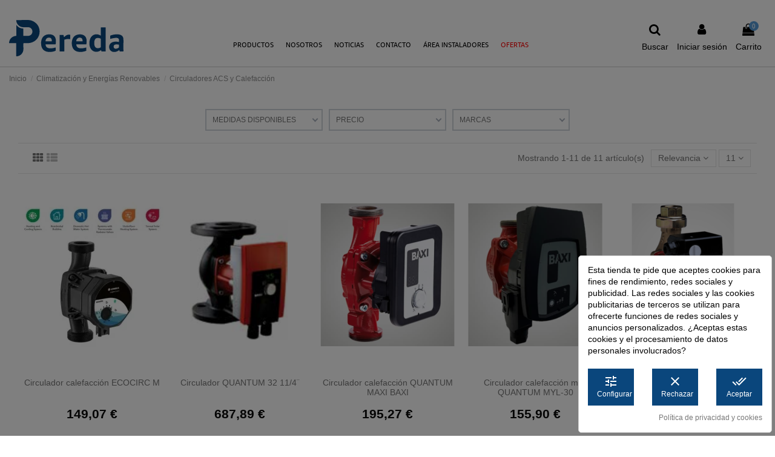

--- FILE ---
content_type: text/html; charset=utf-8
request_url: https://pereda.com/926-circuladores-acs-y-calefaccion
body_size: 27686
content:
<!doctype html>
<html lang="es">

<head>
    
        
  <meta charset="utf-8">


  <meta http-equiv="x-ua-compatible" content="ie=edge">










  <title>Circuladores ACS y Calefacción</title>
  
    
  
  
    
  
  <meta name="description" content="">
  <meta name="keywords" content="">
    
                                        <link rel="canonical" href="https://pereda.com/926-circuladores-acs-y-calefaccion">
                        

  
      

  
     <meta name='cookiesplus-added' content='true'><script data-keepinline='true' data-cfasync='false'><meta name="cookiesplus-added"><script data-keepinline='true'>let cookiesplusCookieValue=null;if(window.cookiesplus_debug){debugger;}
for(let cookie of document.cookie.split(';')){let[cookieName,value]=cookie.trim().split('=');if(cookieName==='cookiesplus'){cookiesplusCookieValue=decodeURIComponent(value);}}
if(cookiesplusCookieValue===null){console.log('%ccookiesplus cookie doesn\'t exist','background: red; color: white');throw new Error('cookiesplus cookie not found');}
try{cookiesplusCookieValue=JSON.parse(cookiesplusCookieValue);}catch(e){console.error('Failed to parse cookiesplus cookie value',e);throw new Error('Invalid cookiesplus cookie value');}
const defaultConsents={'ad_storage':false,'ad_user_data':false,'ad_personalization':false,'analytics_storage':false,'functionality_storage':false,'personalization_storage':false,'security_storage':false,};Object.keys(defaultConsents).forEach(function(key){window[key]=false;});if(cookiesplusCookieValue&&cookiesplusCookieValue.consents){const cookiesplusConsents=Object.keys(cookiesplusCookieValue.consents).filter(v=>v.startsWith('cookiesplus-finality'));cookiesplusConsents.forEach(function(key){const consent_type=cookiesplusCookieValue.consent_mode?.[key]?.consent_type;if(typeof cookiesplusCookieValue.consents!=='undefined'&&typeof cookiesplusCookieValue.consents[key]!=='undefined'&&cookiesplusCookieValue.consents[key]==='on'&&consent_type){Object.entries(consent_type).forEach(([innerKey,value])=>{if(value){window[innerKey]=true;}});}});}
window.dataLayer=window.dataLayer||[];function gtag(){dataLayer.push(arguments);}
gtag('consent','default',{'ad_storage':'denied','ad_user_data':'denied','ad_personalization':'denied','analytics_storage':'denied','functionality_storage':'denied','personalization_storage':'denied','security_storage':'denied','wait_for_update':500});gtag('consent','update',{'ad_storage':window.ad_storage?'granted':'denied','ad_user_data':window.ad_user_data?'granted':'denied','ad_personalization':window.ad_personalization?'granted':'denied','analytics_storage':window.analytics_storage?'granted':'denied','functionality_storage':window.functionality_storage?'granted':'denied','personalization_storage':window.personalization_storage?'granted':'denied','security_storage':window.security_storage?'granted':'denied',});if(cookiesplusCookieValue.consent_mode){if(cookiesplusCookieValue.consent_mode['url_passthrough']!==undefined){gtag('set','url_passthrough',cookiesplusCookieValue.consent_mode['url_passthrough']);}
if(cookiesplusCookieValue.consent_mode['ads_data_redaction']!==undefined){gtag('set','ads_data_redaction',cookiesplusCookieValue.consent_mode['ads_data_redaction']);}}</script></script><script type="application/ld+json">
 {
   "@context": "https://schema.org",
   "@type": "Organization",
   "name" : "Pereda",
   "url" : "https://pereda.com/"
       ,"logo": {
       "@type": "ImageObject",
       "url":"https://pereda.com/img/logo-1751984379.svg"
     }
    }

</script>

<script type="application/ld+json">
  {
    "@context": "https://schema.org",
    "@type": "WebPage",
    "isPartOf": {
      "@type": "WebSite",
      "url":  "https://pereda.com/",
      "name": "Pereda"
    },
    "name": "Circuladores ACS y Calefacción",
    "url":  "https://pereda.com/926-circuladores-acs-y-calefaccion"
  }
</script>


  <script type="application/ld+json">
    {
      "@context": "https://schema.org",
      "@type": "BreadcrumbList",
      "itemListElement": [
                  {
            "@type": "ListItem",
            "position": 1,
            "name": "Inicio",
            "item": "https://pereda.com/"
          },              {
            "@type": "ListItem",
            "position": 2,
            "name": "Climatización y Energías Renovables",
            "item": "https://pereda.com/686-climatizacion-y-energias-renovables"
          },              {
            "@type": "ListItem",
            "position": 3,
            "name": "Circuladores ACS y Calefacción",
            "item": "https://pereda.com/926-circuladores-acs-y-calefaccion"
          }          ]
    }
  </script>


  

  

  
    
  



    <meta property="og:title" content="Circuladores ACS y Calefacción"/>
    <meta property="og:url" content="https://pereda.com/926-circuladores-acs-y-calefaccion"/>
    <meta property="og:site_name" content="Pereda"/>
    <meta property="og:description" content="">
    <meta property="og:type" content="website">

  
              <meta property="og:image" content="https://pereda.com/img/logo-1751984379.svg" />
        
  



      <meta name="viewport" content="initial-scale=1,user-scalable=no,maximum-scale=1,width=device-width">
  



  <link rel="icon" type="image/vnd.microsoft.icon" href="https://pereda.com/img/favicon.ico?1756451202">
  <link rel="shortcut icon" type="image/x-icon" href="https://pereda.com/img/favicon.ico?1756451202">
    


    <link rel="stylesheet" href="https://pereda.com/themes/warehousechild/assets/cache/theme-c49bd5181.css?V=11" type="text/css" media="all">



<link rel="preload" as="font"
      href="https://pereda.com/themes/warehouse/assets/css/font-awesome/fonts/fontawesome-webfont.woff?v=4.7.0"
      type="font/woff" crossorigin="anonymous">
<link rel="preload" as="font"
      href="https://pereda.com/themes/warehouse/assets/css/font-awesome/fonts/fontawesome-webfont.woff2?v=4.7.0"
      type="font/woff2" crossorigin="anonymous">

<link  rel="preload stylesheet"  as="style" href="https://pereda.com/themes/warehouse/assets/css/font-awesome/css/font-awesome-preload.css"
       type="text/css" crossorigin="anonymous">

<link  rel="stylesheet"  as="style" href="https://pereda.com/themes/warehouse/assets/css/splide.min.css" type="text/css" >






  

  <script>
        var C_P_CMS_PAGE = 22;
        var C_P_CONSENT_DOWNLOAD = "https:\/\/pereda.com\/module\/cookiesplus\/front";
        var C_P_COOKIE_CONFIG = {"1":{"cookies":[{"name":"cookiesplus"},{"name":"PrestaShop-#"}]},"3":{"consent_type":{"analytics_storage":true},"firingEvent":""},"4":{"consent_type":{"ad_storage":true,"ad_user_data":true,"ad_personalization":true},"firingEvent":""}};
        var C_P_COOKIE_VALUE = "{}";
        var C_P_DATE = "2025-11-13 01:14:40";
        var C_P_DISPLAY_AGAIN = 0;
        var C_P_DOMAIN = ".pereda.com";
        var C_P_EXPIRY = 365;
        var C_P_FINALITIES_COUNT = 3;
        var C_P_NOT_AVAILABLE_OUTSIDE_EU = 1;
        var C_P_OVERLAY = "1";
        var C_P_OVERLAY_OPACITY = "0.5";
        var C_P_REFRESH = 0;
        var PS_COOKIE_SAMESITE = "Strict";
        var PS_COOKIE_SECURE = 1;
        var af_ajax = {"path":"https:\/\/pereda.com\/module\/amazzingfilter\/ajax?ajax=1","token":"7afe5084f6eb94c2406b2cdf2b1599a1"};
        var af_classes = {"load_font":1,"icon-filter":"icon-filter","u-times":"u-times","icon-eraser":"icon-eraser","icon-lock":"icon-lock","icon-unlock-alt":"icon-unlock-alt","icon-minus":"icon-minus","icon-plus":"icon-plus","icon-check":"icon-check","icon-save":"icon-save","js-product-miniature":"js-product-miniature","pagination":"pagination"};
        var af_ids = {"main":"main"};
        var af_is_modern = 1;
        var af_param_names = {"p":"page","n":"resultsPerPage"};
        var af_product_count_text = "";
        var af_product_list_class = "af-product-list";
        var af_sep = {"all":{"dec":".","tho":"","range":" - ","replacements":[]},"url":{"dec":".","tho":"","range":"-","replacements":[]}};
        var elementorFrontendConfig = {"isEditMode":"","stretchedSectionContainer":"","instagramToken":"","is_rtl":false,"ajax_csfr_token_url":"https:\/\/pereda.com\/module\/iqitelementor\/Actions?process=handleCsfrToken&ajax=1"};
        var iqitTheme = {"rm_sticky":"down","rm_breakpoint":0,"op_preloader":"0","cart_style":"floating","cart_confirmation":"modal","h_layout":"4","f_fixed":"","f_layout":"2","h_absolute":"0","h_sticky":"header","hw_width":"inherit","mm_content":"accordion","hm_submenu_width":"default","h_search_type":"full","pl_lazyload":true,"pl_infinity":false,"pl_rollover":true,"pl_crsl_autoplay":false,"pl_slider_ld":5,"pl_slider_d":4,"pl_slider_t":3,"pl_slider_p":2,"pp_thumbs":"leftd","pp_zoom":"modalzoom","pp_image_layout":"carousel","pp_tabs":"tabh","pl_grid_qty":false};
        var iqitextendedproduct = {"speed":"70","hook":"last-image"};
        var iqitfdc_from = 0;
        var iqitmegamenu = {"sticky":"false","containerSelector":"#wrapper > .container"};
        var load_more = false;
        var prestashop = {"cart":{"products":[],"totals":{"total":{"type":"total","label":"Total","amount":0,"value":"0,00\u00a0\u20ac"},"total_including_tax":{"type":"total","label":"Total (impuestos incl.)","amount":0,"value":"0,00\u00a0\u20ac"},"total_excluding_tax":{"type":"total","label":"Total (impuestos excl.)","amount":0,"value":"0,00\u00a0\u20ac"}},"subtotals":{"products":{"type":"products","label":"Subtotal","amount":0,"value":"0,00\u00a0\u20ac"},"discounts":null,"shipping":{"type":"shipping","label":"Transporte","amount":0,"value":""},"tax":{"type":"tax","label":"Impuestos incluidos","amount":0,"value":"0,00\u00a0\u20ac"}},"products_count":0,"summary_string":"0 art\u00edculos","vouchers":{"allowed":1,"added":[]},"discounts":[],"minimalPurchase":0,"minimalPurchaseRequired":""},"currency":{"id":1,"name":"Euro","iso_code":"EUR","iso_code_num":"978","sign":"\u20ac"},"customer":{"lastname":null,"firstname":null,"email":null,"birthday":null,"newsletter":null,"newsletter_date_add":null,"optin":null,"website":null,"company":null,"siret":null,"ape":null,"is_logged":false,"gender":{"type":null,"name":null},"addresses":[]},"country":{"id_zone":"1","id_currency":"0","call_prefix":"34","iso_code":"ES","active":"1","contains_states":"1","need_identification_number":"1","need_zip_code":"1","zip_code_format":"NNNNN","display_tax_label":"1","name":"Espa\u00f1a","id":6},"language":{"name":"Espa\u00f1ol (Spanish)","iso_code":"es","locale":"es-ES","language_code":"es","active":"1","is_rtl":"0","date_format_lite":"d\/m\/Y","date_format_full":"d\/m\/Y H:i:s","id":1},"page":{"title":"","canonical":"https:\/\/pereda.com\/926-circuladores-acs-y-calefaccion","meta":{"title":"Circuladores ACS y Calefacci\u00f3n","description":"","keywords":"","robots":"index"},"page_name":"category","body_classes":{"lang-es":true,"lang-rtl":false,"country-ES":true,"currency-EUR":true,"layout-full-width":true,"page-category":true,"tax-display-enabled":true,"page-customer-account":false,"category-id-926":true,"category-Circuladores ACS y Calefacci\u00f3n":true,"category-id-parent-686":true,"category-depth-level-3":true},"admin_notifications":[],"password-policy":{"feedbacks":{"0":"Muy d\u00e9bil","1":"D\u00e9bil","2":"Promedio","3":"Fuerte","4":"Muy fuerte","Straight rows of keys are easy to guess":"Una serie seguida de teclas de la misma fila es f\u00e1cil de adivinar","Short keyboard patterns are easy to guess":"Los patrones de teclado cortos son f\u00e1ciles de adivinar","Use a longer keyboard pattern with more turns":"Usa un patr\u00f3n de teclado m\u00e1s largo y con m\u00e1s giros","Repeats like \"aaa\" are easy to guess":"Las repeticiones como \u00abaaa\u00bb son f\u00e1ciles de adivinar","Repeats like \"abcabcabc\" are only slightly harder to guess than \"abc\"":"Las repeticiones como \"abcabcabc\" son solo un poco m\u00e1s dif\u00edciles de adivinar que \"abc\"","Sequences like abc or 6543 are easy to guess":"Las secuencias como \"abc\" o \"6543\" son f\u00e1ciles de adivinar","Recent years are easy to guess":"Los a\u00f1os recientes son f\u00e1ciles de adivinar","Dates are often easy to guess":"Las fechas suelen ser f\u00e1ciles de adivinar","This is a top-10 common password":"Esta es una de las 10 contrase\u00f1as m\u00e1s comunes","This is a top-100 common password":"Esta es una de las 100 contrase\u00f1as m\u00e1s comunes","This is a very common password":"Esta contrase\u00f1a es muy com\u00fan","This is similar to a commonly used password":"Esta contrase\u00f1a es similar a otras contrase\u00f1as muy usadas","A word by itself is easy to guess":"Una palabra que por s\u00ed misma es f\u00e1cil de adivinar","Names and surnames by themselves are easy to guess":"Los nombres y apellidos completos son f\u00e1ciles de adivinar","Common names and surnames are easy to guess":"Los nombres comunes y los apellidos son f\u00e1ciles de adivinar","Use a few words, avoid common phrases":"Usa varias palabras, evita frases comunes","No need for symbols, digits, or uppercase letters":"No se necesitan s\u00edmbolos, d\u00edgitos o letras may\u00fasculas","Avoid repeated words and characters":"Evita repetir palabras y caracteres","Avoid sequences":"Evita secuencias","Avoid recent years":"Evita a\u00f1os recientes","Avoid years that are associated with you":"Evita a\u00f1os que puedan asociarse contigo","Avoid dates and years that are associated with you":"Evita a\u00f1os y fechas que puedan asociarse contigo","Capitalization doesn't help very much":"Las may\u00fasculas no ayudan mucho","All-uppercase is almost as easy to guess as all-lowercase":"Todo en may\u00fasculas es casi tan f\u00e1cil de adivinar como en min\u00fasculas","Reversed words aren't much harder to guess":"Las palabras invertidas no son mucho m\u00e1s dif\u00edciles de adivinar","Predictable substitutions like '@' instead of 'a' don't help very much":"Las sustituciones predecibles como usar \"@\" en lugar de \"a\" no ayudan mucho","Add another word or two. Uncommon words are better.":"A\u00f1ade una o dos palabras m\u00e1s. Es mejor usar palabras poco habituales."}}},"shop":{"name":"Pereda","logo":"https:\/\/pereda.com\/img\/logo-1751984379.svg","stores_icon":"https:\/\/pereda.com\/img\/logo_stores.png","favicon":"https:\/\/pereda.com\/img\/favicon.ico"},"core_js_public_path":"\/themes\/","urls":{"base_url":"https:\/\/pereda.com\/","current_url":"https:\/\/pereda.com\/926-circuladores-acs-y-calefaccion","shop_domain_url":"https:\/\/pereda.com","img_ps_url":"https:\/\/pereda.com\/img\/","img_cat_url":"https:\/\/pereda.com\/img\/c\/","img_lang_url":"https:\/\/pereda.com\/img\/l\/","img_prod_url":"https:\/\/pereda.com\/img\/p\/","img_manu_url":"https:\/\/pereda.com\/img\/m\/","img_sup_url":"https:\/\/pereda.com\/img\/su\/","img_ship_url":"https:\/\/pereda.com\/img\/s\/","img_store_url":"https:\/\/pereda.com\/img\/st\/","img_col_url":"https:\/\/pereda.com\/img\/co\/","img_url":"https:\/\/pereda.com\/themes\/warehouse\/assets\/img\/","css_url":"https:\/\/pereda.com\/themes\/warehouse\/assets\/css\/","js_url":"https:\/\/pereda.com\/themes\/warehouse\/assets\/js\/","pic_url":"https:\/\/pereda.com\/upload\/","theme_assets":"https:\/\/pereda.com\/themes\/warehouse\/assets\/","theme_dir":"https:\/\/pereda.com\/themes\/warehousechild\/","child_theme_assets":"https:\/\/pereda.com\/themes\/warehousechild\/assets\/","child_img_url":"https:\/\/pereda.com\/themes\/warehousechild\/assets\/img\/","child_css_url":"https:\/\/pereda.com\/themes\/warehousechild\/assets\/css\/","child_js_url":"https:\/\/pereda.com\/themes\/warehousechild\/assets\/js\/","pages":{"address":"https:\/\/pereda.com\/direccion","addresses":"https:\/\/pereda.com\/direcciones","authentication":"https:\/\/pereda.com\/iniciar-sesion","manufacturer":"https:\/\/pereda.com\/marcas","cart":"https:\/\/pereda.com\/carrito","category":"https:\/\/pereda.com\/index.php?controller=category","cms":"https:\/\/pereda.com\/index.php?controller=cms","contact":"https:\/\/pereda.com\/contactenos","discount":"https:\/\/pereda.com\/descuento","guest_tracking":"https:\/\/pereda.com\/seguimiento-pedido-invitado","history":"https:\/\/pereda.com\/historial-compra","identity":"https:\/\/pereda.com\/datos-personales","index":"https:\/\/pereda.com\/","my_account":"https:\/\/pereda.com\/mi-cuenta","order_confirmation":"https:\/\/pereda.com\/confirmacion-pedido","order_detail":"https:\/\/pereda.com\/index.php?controller=order-detail","order_follow":"https:\/\/pereda.com\/seguimiento-pedido","order":"https:\/\/pereda.com\/pedido","order_return":"https:\/\/pereda.com\/index.php?controller=order-return","order_slip":"https:\/\/pereda.com\/facturas-abono","pagenotfound":"https:\/\/pereda.com\/pagina-no-encontrada","password":"https:\/\/pereda.com\/recuperar-contrase\u00f1a","pdf_invoice":"https:\/\/pereda.com\/index.php?controller=pdf-invoice","pdf_order_return":"https:\/\/pereda.com\/index.php?controller=pdf-order-return","pdf_order_slip":"https:\/\/pereda.com\/index.php?controller=pdf-order-slip","prices_drop":"https:\/\/pereda.com\/productos-rebajados","product":"https:\/\/pereda.com\/index.php?controller=product","registration":"https:\/\/pereda.com\/index.php?controller=registration","search":"https:\/\/pereda.com\/busqueda","sitemap":"https:\/\/pereda.com\/mapa del sitio","stores":"https:\/\/pereda.com\/tiendas","supplier":"https:\/\/pereda.com\/proveedor","new_products":"https:\/\/pereda.com\/novedades","brands":"https:\/\/pereda.com\/marcas","register":"https:\/\/pereda.com\/index.php?controller=registration","order_login":"https:\/\/pereda.com\/pedido?login=1"},"alternative_langs":[],"actions":{"logout":"https:\/\/pereda.com\/?mylogout="},"no_picture_image":{"bySize":{"small_default":{"url":"https:\/\/pereda.com\/img\/p\/es-default-small_default.jpg","width":98,"height":127},"cart_default":{"url":"https:\/\/pereda.com\/img\/p\/es-default-cart_default.jpg","width":125,"height":162},"home_default":{"url":"https:\/\/pereda.com\/img\/p\/es-default-home_default.jpg","width":236,"height":305},"large_default":{"url":"https:\/\/pereda.com\/img\/p\/es-default-large_default.jpg","width":381,"height":492},"medium_default":{"url":"https:\/\/pereda.com\/img\/p\/es-default-medium_default.jpg","width":452,"height":584},"thickbox_default":{"url":"https:\/\/pereda.com\/img\/p\/es-default-thickbox_default.jpg","width":1100,"height":1422}},"small":{"url":"https:\/\/pereda.com\/img\/p\/es-default-small_default.jpg","width":98,"height":127},"medium":{"url":"https:\/\/pereda.com\/img\/p\/es-default-large_default.jpg","width":381,"height":492},"large":{"url":"https:\/\/pereda.com\/img\/p\/es-default-thickbox_default.jpg","width":1100,"height":1422},"legend":""}},"configuration":{"display_taxes_label":true,"display_prices_tax_incl":true,"is_catalog":false,"show_prices":true,"opt_in":{"partner":false},"quantity_discount":{"type":"discount","label":"Descuento unitario"},"voucher_enabled":1,"return_enabled":0},"field_required":[],"breadcrumb":{"links":[{"title":"Inicio","url":"https:\/\/pereda.com\/"},{"title":"Climatizaci\u00f3n y Energ\u00edas Renovables","url":"https:\/\/pereda.com\/686-climatizacion-y-energias-renovables"},{"title":"Circuladores ACS y Calefacci\u00f3n","url":"https:\/\/pereda.com\/926-circuladores-acs-y-calefaccion"}],"count":3},"link":{"protocol_link":"https:\/\/","protocol_content":"https:\/\/"},"time":1762992880,"static_token":"7afe5084f6eb94c2406b2cdf2b1599a1","token":"a1a245d8d52be9df340c29dc659f905d","debug":false,"modules":{"idxrrecargoe":null}};
        var psemailsubscription_subscription = "https:\/\/pereda.com\/module\/ps_emailsubscription\/subscription";
        var show_load_more_btn = true;
      </script>



  <style type="text/css">@media(max-width:767px){#amazzing_filter{position:fixed;opacity:0;}}@media(min-width:768px){body .compact-toggle{display:none;}}</style><!-- START OF DOOFINDER SCRIPT -->
  <script>
    const dfLayerOptions = {
      installationId: "16991968-67c4-4a37-b965-d012c58118d8",
      zone: "eu1",
      language: "es",
      currency: "EUR"
    };
    (function (l, a, y, e, r, s) {
      r = l.createElement(a); r.onload = e; r.async = 1; r.src = y;
      s = l.getElementsByTagName(a)[0]; s.parentNode.insertBefore(r, s);
    })(document, 'script', 'https://cdn.doofinder.com/livelayer/1/js/loader.min.js', function () {
      doofinderLoader.load(dfLayerOptions);
    });

    document.addEventListener('doofinder.cart.add', function(event) {

      const checkIfCartItemHasVariation = (cartObject) => {
        return (cartObject.item_id === cartObject.grouping_id) ? false : true;
      };

      /**
      * Returns only ID from string
      */
      const sanitizeVariationID = (variationID) => {
        return variationID.replace(/\D/g, "")
      };

      doofinderManageCart({
        cartURL          : "https://pereda.com/carrito",  /* required for prestashop 1.7, in previous versions it will be empty. */
        cartToken        : "7afe5084f6eb94c2406b2cdf2b1599a1",
        productID        : checkIfCartItemHasVariation(event.detail) ? event.detail.grouping_id : event.detail.item_id,
        customizationID  : checkIfCartItemHasVariation(event.detail) ? sanitizeVariationID(event.detail.item_id) : 0,   /* If there are no combinations, the value will be 0 */
        quantity         : event.detail.amount,
        statusPromise    : event.detail.statusPromise,
        itemLink         : event.detail.link,
        group_id         : event.detail.group_id
      });
    });
  </script>
<!-- END OF DOOFINDER SCRIPT -->
<meta name="idx" content="PSIDSHOP2025-AIX696478727265636172676f65">
<style>div#cookiesplus-modal,#cookiesplus-modal>div,#cookiesplus-modal p{background-color:#fff !important}#cookiesplus-modal>div,#cookiesplus-modal p{color:#000 !important}#cookiesplus-modal button.cookiesplus-accept{background-color:#0a467c}#cookiesplus-modal button.cookiesplus-accept{border:1px solid #0a467c}#cookiesplus-modal button.cookiesplus-accept{color:#fff}#cookiesplus-modal button.cookiesplus-accept{font-size:12px}#cookiesplus-modal button.cookiesplus-more-information{background-color:#0a467c}#cookiesplus-modal button.cookiesplus-more-information{border:1px solid #0a467c}#cookiesplus-modal button.cookiesplus-more-information{color:#fff}#cookiesplus-modal button.cookiesplus-more-information{font-size:12px}#cookiesplus-modal button.cookiesplus-reject{background-color:#0a467c}#cookiesplus-modal button.cookiesplus-reject{border:1px solid #0a467c}#cookiesplus-modal button.cookiesplus-reject{color:#fff}#cookiesplus-modal button.cookiesplus-reject{font-size:12px}#cookiesplus-modal button.cookiesplus-save:not([disabled]){background-color:#0a467c}#cookiesplus-modal button.cookiesplus-save:not([disabled]){border:1px solid #0a467c}#cookiesplus-modal button.cookiesplus-save:not([disabled]){color:#fff}#cookiesplus-modal button.cookiesplus-save{font-size:12px}#cookiesplus-tab{bottom:0;left:0;background-color:#005087;color:#fff}</style><script id="hookDisplayHeader_235_da603a51eb"></script>
<script>
    var hookModuleData = [];
    hookModuleData['id_module'] = '235';
    hookModuleData['location'] = '#hookDisplayHeader_235_da603a51eb';
    hookModuleData['finalities'] = "3";
    hookModuleData['script'] = "\n\n    <meta id=\"js-rcpgtm-tracking-config\" data-tracking-data=\"%7B%22bing%22%3A%7B%22tracking_id%22%3A%22%22%2C%22feed%22%3A%7B%22id_product_prefix%22%3A%22%22%2C%22id_product_source_key%22%3A%22id_product%22%2C%22id_variant_prefix%22%3A%22%22%2C%22id_variant_source_key%22%3A%22id_attribute%22%7D%7D%2C%22context%22%3A%7B%22browser%22%3A%7B%22device_type%22%3A1%7D%2C%22localization%22%3A%7B%22id_country%22%3A6%2C%22country_code%22%3A%22ES%22%2C%22id_currency%22%3A1%2C%22currency_code%22%3A%22EUR%22%2C%22id_lang%22%3A1%2C%22lang_code%22%3A%22es%22%7D%2C%22page%22%3A%7B%22controller_name%22%3A%22category%22%2C%22products_per_page%22%3A24%2C%22category%22%3A%7B%22id_category%22%3A926%2C%22name%22%3A%22Circuladores%20ACS%20y%20Calefacci%C3%B3n%22%2C%22path%22%3A%5B%22Productos%22%2C%22Climatizaci%C3%B3n%20y%20Energ%C3%ADas%20Renovables%22%2C%22Circuladores%20ACS%20y%20Calefacci%C3%B3n%22%5D%7D%2C%22search_term%22%3A%22%22%7D%2C%22shop%22%3A%7B%22id_shop%22%3A1%2C%22shop_name%22%3A%22Pereda%22%2C%22base_dir%22%3A%22https%3A%2F%2Fpereda.com%2F%22%7D%2C%22tracking_module%22%3A%7B%22module_name%22%3A%22rcpgtagmanager%22%2C%22module_version%22%3A%224.3.3%22%2C%22checkout_module%22%3A%7B%22module%22%3A%22default%22%2C%22controller%22%3A%22order%22%7D%2C%22service_version%22%3A%228%22%2C%22token%22%3A%2284ab4001dc06110fc656fc06a59dda37%22%7D%2C%22user%22%3A%5B%5D%7D%2C%22criteo%22%3A%7B%22tracking_id%22%3A%22%22%2C%22feed%22%3A%7B%22id_product_prefix%22%3A%22%22%2C%22id_product_source_key%22%3A%22id_product%22%2C%22id_variant_prefix%22%3A%22%22%2C%22id_variant_source_key%22%3A%22id_attribute%22%7D%7D%2C%22facebook%22%3A%7B%22tracking_id%22%3A%22278115974875543%22%2C%22feed%22%3A%7B%22id_product_prefix%22%3A%22%22%2C%22id_product_source_key%22%3A%22id_product%22%2C%22id_variant_prefix%22%3A%22%22%2C%22id_variant_source_key%22%3A%22id_attribute%22%7D%7D%2C%22ga4%22%3A%7B%22tracking_id%22%3A%22G-LC0ZVX6GQX%22%2C%22is_url_passthrough%22%3Atrue%2C%22is_data_import%22%3Atrue%7D%2C%22gads%22%3A%7B%22tracking_id%22%3A%22936883660%22%2C%22merchant_id%22%3A%22%22%2C%22conversion_labels%22%3A%7B%22create_account%22%3A%22%22%2C%22product_view%22%3A%22%22%2C%22add_to_cart%22%3A%22%22%2C%22begin_checkout%22%3A%22%22%2C%22purchase%22%3A%22%22%7D%7D%2C%22gfeeds%22%3A%7B%22retail%22%3A%7B%22is_enabled%22%3Afalse%2C%22id_product_prefix%22%3A%22%22%2C%22id_product_source_key%22%3A%22id_product%22%2C%22id_variant_prefix%22%3A%22%22%2C%22id_variant_source_key%22%3A%22id_attribute%22%7D%2C%22custom%22%3A%7B%22is_enabled%22%3Afalse%2C%22id_product_prefix%22%3A%22%22%2C%22id_product_source_key%22%3A%22id_product%22%2C%22id_variant_prefix%22%3A%22%22%2C%22id_variant_source_key%22%3A%22id_attribute%22%2C%22is_id2%22%3Afalse%7D%7D%2C%22gtm%22%3A%7B%22tracking_id%22%3A%22GTM-P7WH5L4%22%2C%22is_internal_traffic%22%3Afalse%2C%22server_url%22%3A%22%22%7D%2C%22kelkoo%22%3A%7B%22tracking_list%22%3A%5B%5D%2C%22feed%22%3A%7B%22id_product_prefix%22%3A%22%22%2C%22id_product_source_key%22%3A%22id_product%22%2C%22id_variant_prefix%22%3A%22%22%2C%22id_variant_source_key%22%3A%22id_attribute%22%7D%7D%2C%22pinterest%22%3A%7B%22tracking_id%22%3A%22%22%2C%22feed%22%3A%7B%22id_product_prefix%22%3A%22%22%2C%22id_product_source_key%22%3A%22id_product%22%2C%22id_variant_prefix%22%3A%22%22%2C%22id_variant_source_key%22%3A%22id_attribute%22%7D%7D%2C%22tiktok%22%3A%7B%22tracking_id%22%3A%22%22%2C%22feed%22%3A%7B%22id_product_prefix%22%3A%22%22%2C%22id_product_source_key%22%3A%22id_product%22%2C%22id_variant_prefix%22%3A%22%22%2C%22id_variant_source_key%22%3A%22id_attribute%22%7D%7D%2C%22twitter%22%3A%7B%22tracking_id%22%3A%22%22%2C%22events%22%3A%7B%22add_to_cart_id%22%3A%22%22%2C%22payment_info_id%22%3A%22%22%2C%22checkout_initiated_id%22%3A%22%22%2C%22product_view_id%22%3A%22%22%2C%22lead_id%22%3A%22%22%2C%22purchase_id%22%3A%22%22%2C%22search_id%22%3A%22%22%7D%2C%22feed%22%3A%7B%22id_product_prefix%22%3A%22%22%2C%22id_product_source_key%22%3A%22id_product%22%2C%22id_variant_prefix%22%3A%22%22%2C%22id_variant_source_key%22%3A%22id_attribute%22%7D%7D%7D\">\n    <script type=\"text\/javascript\" data-keepinline=\"true\" data-cfasync=\"false\" src=\"\/modules\/rcpgtagmanager\/views\/js\/hook\/trackingClient.bundle.js?v=4.3.3\"><\/script>\n\n";
    hookModuleData['js'] = [];
    hookModuleData['css'] = [];
    var cookiesPlusBlockedScripts = cookiesPlusBlockedScripts || [];
    cookiesPlusBlockedScripts.push(hookModuleData);
    var hookModuleData = [];
</script>




    
    
    </head>

<body id="category" class="lang-es country-es currency-eur layout-full-width page-category tax-display-enabled category-id-926 category-circuladores-acs-y-calefaccion category-id-parent-686 category-depth-level-3 body-desktop-header-style-w-4">


    




    


<main id="main-page-content"  >
    
            

    <header id="header" class="desktop-header-style-w-4">
        
            
  <div class="header-banner">
    
  </div>




            <nav class="header-nav">
        <div class="container">
    
        <div class="row justify-content-between">
            <div class="col col-auto col-md left-nav">
                 <div class="d-inline-block"> 

  <!--<h4>Síguenos</h4>-->
<ul class="social-links _topbar" itemscope itemtype="https://schema.org/Organization" itemid="#store-organization">
    <li class="facebook"><a itemprop="sameAs" href="https://www.facebook.com/Eugenio-Pereda-893952060717646" target="_blank" rel="noreferrer noopener"><i class="fa fa-facebook fa-fw" aria-hidden="true"></i></a></li>  <li class="twitter"><a itemprop="sameAs" href="https://twitter.com/EugenioPereda" target="_blank" rel="noreferrer noopener"><i class="fa fa-twitter fa-fw" aria-hidden="true"></i></a></li>  <li class="instagram"><a itemprop="sameAs" href="https://www.instagram.com/eugenio_pereda/?hl=es" target="_blank" rel="noreferrer noopener"><i class="fa fa-instagram fa-fw" aria-hidden="true"></i></a></li>          <li class="linkedin"><a itemprop="sameAs" href="https://www.linkedin.com/company/eugenio-pereda-s.a./about/" target="_blank" rel="noreferrer noopener"><i class="fa fa-linkedin fa-fw" aria-hidden="true"></i></a></li></ul>

 </div>                 
            </div>
            <div class="col col-auto center-nav text-center">
                
             </div>
            <div class="col col-auto col-md right-nav text-right">
                
             </div>
        </div>

                        </div>
            </nav>
        



<div id="desktop-header" class="desktop-header-style-4">
    
            
<div class="header-top">
    <div id="desktop-header-container" class="container">
        <div class="row align-items-center">
                            <div class="col col-auto col-header-left">
                    <div id="desktop_logo">
                        
  <a href="https://pereda.com/">
    <img class="logo img-fluid"
         src="https://pereda.com/img/logo-1751984379.svg"
                  alt="Pereda"
         width=""
         height=""
    >
  </a>

                    </div>
                    
                </div>
                <div class="col col-header-center col-header-menu">
                                        <div id="iqitmegamenu-wrapper" class="iqitmegamenu-wrapper iqitmegamenu-all">
	<div class="container container-iqitmegamenu">
		<div id="iqitmegamenu-horizontal" class="iqitmegamenu  clearfix" role="navigation">

						
			<nav id="cbp-hrmenu" class="cbp-hrmenu cbp-horizontal cbp-hrsub-narrow">
				<ul>
											<li id="cbp-hrmenu-tab-4"
							class="cbp-hrmenu-tab cbp-hrmenu-tab-4  cbp-has-submeu">
							<a role="button" class="cbp-empty-mlink nav-link">
									

										<span class="cbp-tab-title">
											PRODUCTOS											<i class="fa fa-angle-down cbp-submenu-aindicator"></i></span>
																			</a>
																			<div class="cbp-hrsub col-12">
											<div class="cbp-hrsub-inner">
												<div class="container iqitmegamenu-submenu-container">
													
																																													




<div class="row menu_row menu-element  first_rows menu-element-id-1">
                

                                                




    <div class="col-3 cbp-menu-column cbp-menu-element menu-element-id-2 ">
        <div class="cbp-menu-column-inner">
                        
                
                
                    
                                                    <div class="row cbp-categories-row">
                                                                                                            <div class="col-12">
                                            <div class="cbp-category-link-w"><a href="https://pereda.com/681-sanitarios"
                                                                                class="cbp-column-title nav-link cbp-category-title">Sanitarios</a>
                                                <a
                                                    href="https://pereda.com/681-sanitarios" class="cbp-category-thumb"><img
                                                            class="replace-2x img-fluid" src="https://pereda.com/c/681-0_thumb/sanitarios.jpg" loading="lazy"
                                                            alt="Sanitarios"/></a>                                                                                            </div>
                                        </div>
                                                                                                                                                <div class="col-12">
                                            <div class="cbp-category-link-w"><a href="https://pereda.com/683-griferias"
                                                                                class="cbp-column-title nav-link cbp-category-title">Griferías</a>
                                                <a
                                                    href="https://pereda.com/683-griferias" class="cbp-category-thumb"><img
                                                            class="replace-2x img-fluid" src="https://pereda.com/c/683-0_thumb/griferias.jpg" loading="lazy"
                                                            alt="Griferías"/></a>                                                                                            </div>
                                        </div>
                                                                                                                                                <div class="col-12">
                                            <div class="cbp-category-link-w"><a href="https://pereda.com/684-termos-electricos-calentadores-y-acumuladores"
                                                                                class="cbp-column-title nav-link cbp-category-title">Termos eléctricos, Calentadores y Acumuladores</a>
                                                <a
                                                    href="https://pereda.com/684-termos-electricos-calentadores-y-acumuladores" class="cbp-category-thumb"><img
                                                            class="replace-2x img-fluid" src="https://pereda.com/c/684-0_thumb/termos-electricos-calentadores-y-acumuladores.jpg" loading="lazy"
                                                            alt="Termos eléctricos, Calentadores y Acumuladores"/></a>                                                                                            </div>
                                        </div>
                                                                                                                                                <div class="col-12">
                                            <div class="cbp-category-link-w"><a href="https://pereda.com/685-muebles-de-bano-auxiliares-y-espejos"
                                                                                class="cbp-column-title nav-link cbp-category-title">Muebles de Baño, Auxiliares y Espejos</a>
                                                <a
                                                    href="https://pereda.com/685-muebles-de-bano-auxiliares-y-espejos" class="cbp-category-thumb"><img
                                                            class="replace-2x img-fluid" src="https://pereda.com/c/685-0_thumb/muebles-de-bano-auxiliares-y-espejos.jpg" loading="lazy"
                                                            alt="Muebles de Baño, Auxiliares y Espejos"/></a>                                                                                            </div>
                                        </div>
                                                                                                </div>
                                            
                
            

            
            </div>    </div>
                                    




    <div class="col-3 cbp-menu-column cbp-menu-element menu-element-id-3 ">
        <div class="cbp-menu-column-inner">
                        
                
                
                    
                                                    <div class="row cbp-categories-row">
                                                                                                            <div class="col-12">
                                            <div class="cbp-category-link-w"><a href="https://pereda.com/686-climatizacion-y-energias-renovables"
                                                                                class="cbp-column-title nav-link cbp-category-title">Climatización y Energías Renovables</a>
                                                <a
                                                    href="https://pereda.com/686-climatizacion-y-energias-renovables" class="cbp-category-thumb"><img
                                                            class="replace-2x img-fluid" src="https://pereda.com/c/686-0_thumb/climatizacion-y-energias-renovables.jpg" loading="lazy"
                                                            alt="Climatización y Energías Renovables"/></a>                                                                                            </div>
                                        </div>
                                                                                                                                                <div class="col-12">
                                            <div class="cbp-category-link-w"><a href="https://pereda.com/687-tuberia-y-accesorios"
                                                                                class="cbp-column-title nav-link cbp-category-title">Tubería y Accesorios</a>
                                                <a
                                                    href="https://pereda.com/687-tuberia-y-accesorios" class="cbp-category-thumb"><img
                                                            class="replace-2x img-fluid" src="https://pereda.com/c/687-0_thumb/tuberia-y-accesorios.jpg" loading="lazy"
                                                            alt="Tubería y Accesorios"/></a>                                                                                            </div>
                                        </div>
                                                                                                                                                <div class="col-12">
                                            <div class="cbp-category-link-w"><a href="https://pereda.com/688-azulejos"
                                                                                class="cbp-column-title nav-link cbp-category-title">Azulejos</a>
                                                <a
                                                    href="https://pereda.com/688-azulejos" class="cbp-category-thumb"><img
                                                            class="replace-2x img-fluid" src="https://pereda.com/c/688-0_thumb/azulejos.jpg" loading="lazy"
                                                            alt="Azulejos"/></a>                                                                                            </div>
                                        </div>
                                                                                                                                                <div class="col-12">
                                            <div class="cbp-category-link-w"><a href="https://pereda.com/689-fregaderos-y-electrodomesticos"
                                                                                class="cbp-column-title nav-link cbp-category-title">Fregaderos y Electrodomésticos</a>
                                                <a
                                                    href="https://pereda.com/689-fregaderos-y-electrodomesticos" class="cbp-category-thumb"><img
                                                            class="replace-2x img-fluid" src="https://pereda.com/c/689-0_thumb/fregaderos-y-electrodomesticos.jpg" loading="lazy"
                                                            alt="Fregaderos y Electrodomésticos"/></a>                                                                                            </div>
                                        </div>
                                                                                                </div>
                                            
                
            

            
            </div>    </div>
                                    




    <div class="col-3 cbp-menu-column cbp-menu-element menu-element-id-4 ">
        <div class="cbp-menu-column-inner">
                        
                
                
                    
                                                    <div class="row cbp-categories-row">
                                                                                                            <div class="col-12">
                                            <div class="cbp-category-link-w"><a href="https://pereda.com/690-herramientas-y-vestuario-laboral"
                                                                                class="cbp-column-title nav-link cbp-category-title">Herramientas y Vestuario Laboral</a>
                                                <a
                                                    href="https://pereda.com/690-herramientas-y-vestuario-laboral" class="cbp-category-thumb"><img
                                                            class="replace-2x img-fluid" src="https://pereda.com/c/690-0_thumb/herramientas-y-vestuario-laboral.jpg" loading="lazy"
                                                            alt="Herramientas y Vestuario Laboral"/></a>                                                                                            </div>
                                        </div>
                                                                                                                                                <div class="col-12">
                                            <div class="cbp-category-link-w"><a href="https://pereda.com/691-bombas-de-agua-piscina-y-riego"
                                                                                class="cbp-column-title nav-link cbp-category-title">Bombas de Agua, Piscina y Riego</a>
                                                <a
                                                    href="https://pereda.com/691-bombas-de-agua-piscina-y-riego" class="cbp-category-thumb"><img
                                                            class="replace-2x img-fluid" src="https://pereda.com/c/691-0_thumb/bombas-de-agua-piscina-y-riego.jpg" loading="lazy"
                                                            alt="Bombas de Agua, Piscina y Riego"/></a>                                                                                            </div>
                                        </div>
                                                                                                                                                <div class="col-12">
                                            <div class="cbp-category-link-w"><a href="https://pereda.com/692-muebles-de-cocina"
                                                                                class="cbp-column-title nav-link cbp-category-title">Muebles de Cocina</a>
                                                <a
                                                    href="https://pereda.com/692-muebles-de-cocina" class="cbp-category-thumb"><img
                                                            class="replace-2x img-fluid" src="https://pereda.com/c/692-0_thumb/muebles-de-cocina.jpg" loading="lazy"
                                                            alt="Muebles de Cocina"/></a>                                                                                            </div>
                                        </div>
                                                                                                                                                <div class="col-12">
                                            <div class="cbp-category-link-w"><a href="https://pereda.com/693-accesorios-de-bano"
                                                                                class="cbp-column-title nav-link cbp-category-title">Accesorios de Baño</a>
                                                <a
                                                    href="https://pereda.com/693-accesorios-de-bano" class="cbp-category-thumb"><img
                                                            class="replace-2x img-fluid" src="https://pereda.com/c/693-0_thumb/accesorios-de-bano.jpg" loading="lazy"
                                                            alt="Accesorios de Baño"/></a>                                                                                            </div>
                                        </div>
                                                                                                </div>
                                            
                
            

            
            </div>    </div>
                                    




    <div class="col-3 cbp-menu-column cbp-menu-element menu-element-id-5 ">
        <div class="cbp-menu-column-inner">
                        
                
                
                    
                                                    <div class="row cbp-categories-row">
                                                                                                            <div class="col-12">
                                            <div class="cbp-category-link-w"><a href="https://pereda.com/694-mamparas-de-ducha-y-bano"
                                                                                class="cbp-column-title nav-link cbp-category-title">Mamparas de Ducha y Baño</a>
                                                <a
                                                    href="https://pereda.com/694-mamparas-de-ducha-y-bano" class="cbp-category-thumb"><img
                                                            class="replace-2x img-fluid" src="https://pereda.com/c/694-0_thumb/mamparas-de-ducha-y-bano.jpg" loading="lazy"
                                                            alt="Mamparas de Ducha y Baño"/></a>                                                                                            </div>
                                        </div>
                                                                                                                                                <div class="col-12">
                                            <div class="cbp-category-link-w"><a href="https://pereda.com/695-fontaneria"
                                                                                class="cbp-column-title nav-link cbp-category-title">Fontanería</a>
                                                <a
                                                    href="https://pereda.com/695-fontaneria" class="cbp-category-thumb"><img
                                                            class="replace-2x img-fluid" src="https://pereda.com/c/695-0_thumb/fontaneria.jpg" loading="lazy"
                                                            alt="Fontanería"/></a>                                                                                            </div>
                                        </div>
                                                                                                                                                <div class="col-12">
                                            <div class="cbp-category-link-w"><a href="https://pereda.com/696-siliconas-y-pegamento"
                                                                                class="cbp-column-title nav-link cbp-category-title">Siliconas y Pegamento</a>
                                                <a
                                                    href="https://pereda.com/696-siliconas-y-pegamento" class="cbp-category-thumb"><img
                                                            class="replace-2x img-fluid" src="https://pereda.com/c/696-0_thumb/siliconas-y-pegamento.jpg" loading="lazy"
                                                            alt="Siliconas y Pegamento"/></a>                                                                                            </div>
                                        </div>
                                                                                                                                                <div class="col-12">
                                            <div class="cbp-category-link-w"><a href="https://pereda.com/697-tratamiento-de-agua"
                                                                                class="cbp-column-title nav-link cbp-category-title">Tratamiento de Agua</a>
                                                <a
                                                    href="https://pereda.com/697-tratamiento-de-agua" class="cbp-category-thumb"><img
                                                            class="replace-2x img-fluid" src="https://pereda.com/c/697-0_thumb/tratamiento-de-agua.jpg" loading="lazy"
                                                            alt="Tratamiento de Agua"/></a>                                                                                            </div>
                                        </div>
                                                                                                </div>
                                            
                
            

            
            </div>    </div>
                            
                </div>
																													
																									</div>
											</div>
										</div>
																</li>
												<li id="cbp-hrmenu-tab-5"
							class="cbp-hrmenu-tab cbp-hrmenu-tab-5 ">
							<a href="/content/6-nosotros" class="nav-link" 
										>
										

										<span class="cbp-tab-title">
											NOSOTROS</span>
																			</a>
																</li>
												<li id="cbp-hrmenu-tab-6"
							class="cbp-hrmenu-tab cbp-hrmenu-tab-6 ">
							<a href="/noticias" class="nav-link" 
										>
										

										<span class="cbp-tab-title">
											NOTICIAS</span>
																			</a>
																</li>
												<li id="cbp-hrmenu-tab-7"
							class="cbp-hrmenu-tab cbp-hrmenu-tab-7 ">
							<a href="https://pereda.com/content/11-horarios-direcciones-telefonos-y-formulario-de-contacto" class="nav-link" 
										>
										

										<span class="cbp-tab-title">
											CONTACTO</span>
																			</a>
																</li>
												<li id="cbp-hrmenu-tab-8"
							class="cbp-hrmenu-tab cbp-hrmenu-tab-8 ">
							<a href="/content/26-area-instaladores" class="nav-link" 
										>
										

										<span class="cbp-tab-title">
											ÁREA INSTALADORES</span>
																			</a>
																</li>
												<li id="cbp-hrmenu-tab-10"
							class="cbp-hrmenu-tab cbp-hrmenu-tab-10 ">
							<a href="https://pereda.com/productos-rebajados" class="nav-link" 
										>
										

										<span class="cbp-tab-title">
											OFERTAS</span>
																			</a>
																</li>
											</ul>
				</nav>
			</div>
		</div>
		<div id="sticky-cart-wrapper"></div>
	</div>

		<div id="_desktop_iqitmegamenu-mobile">
		<div id="iqitmegamenu-mobile"
			class="mobile-menu js-mobile-menu  d-flex flex-column">

			<div class="mm-panel__header  mobile-menu__header-wrapper px-2 py-2">
				<div class="mobile-menu__header js-mobile-menu__header">

					<button type="button" class="mobile-menu__back-btn js-mobile-menu__back-btn btn">
						<span aria-hidden="true" class="fa fa-angle-left  align-middle mr-4"></span>
						<span class="mobile-menu__title js-mobile-menu__title paragraph-p1 align-middle"></span>
					</button>
					
				</div>
				<button type="button" class="btn btn-icon mobile-menu__close js-mobile-menu__close" aria-label="Close"
					data-toggle="dropdown">
					<span aria-hidden="true" class="fa fa-times"></span>
				</button>
			</div>

			<div class="position-relative mobile-menu__content flex-grow-1 mx-c16 my-c24 ">
				<ul
					class=" w-100  m-0 mm-panel__scroller mobile-menu__scroller px-4 py-4">
					<li class="mobile-menu__above-content"></li>
													



			
	<li class="mobile-menu__tab  d-flex flex-wrap js-mobile-menu__tab"><a  href="https://pereda.com/"  class="flex-fill mobile-menu__link ">Inicio</a></li><li class="mobile-menu__tab  d-flex flex-wrap js-mobile-menu__tab"><a  href="https://pereda.com/2-productos"  class="flex-fill mobile-menu__link js-mobile-menu__link-accordion--has-submenu  ">Productos</a><span class="mobile-menu__arrow js-mobile-menu__link-accordion--has-submenu"><i class="fa fa-angle-down mobile-menu__expand-icon" aria-hidden="true"></i><i class="fa fa-angle-up mobile-menu__close-icon" aria-hidden="true"></i></span><div class="mobile-menu__tab-row-break"></div>
	<ul class="mobile-menu__submenu  mobile-menu__submenu--accordion js-mobile-menu__submenu"><li class="mobile-menu__tab  d-flex flex-wrap js-mobile-menu__tab"><a  href="https://pereda.com/681-sanitarios"  class="flex-fill mobile-menu__link ">Sanitarios</a><span class="mobile-menu__arrow js-mobile-menu__link-accordion--has-submenu"><i class="fa fa-angle-down mobile-menu__expand-icon" aria-hidden="true"></i><i class="fa fa-angle-up mobile-menu__close-icon" aria-hidden="true"></i></span><div class="mobile-menu__tab-row-break"></div>
	<ul class="mobile-menu__submenu  mobile-menu__submenu--accordion js-mobile-menu__submenu"><li class="mobile-menu__tab  d-flex flex-wrap js-mobile-menu__tab"><a  href="https://pereda.com/698-inodoros"  class="flex-fill mobile-menu__link ">Inodoros</a></li><li class="mobile-menu__tab  d-flex flex-wrap js-mobile-menu__tab"><a  href="https://pereda.com/752-platos-de-ducha"  class="flex-fill mobile-menu__link ">Platos de ducha</a></li><li class="mobile-menu__tab  d-flex flex-wrap js-mobile-menu__tab"><a  href="https://pereda.com/889-duchas-de-obra"  class="flex-fill mobile-menu__link ">Duchas de obra</a></li><li class="mobile-menu__tab  d-flex flex-wrap js-mobile-menu__tab"><a  href="https://pereda.com/901-trituradores"  class="flex-fill mobile-menu__link ">Trituradores</a></li><li class="mobile-menu__tab  d-flex flex-wrap js-mobile-menu__tab"><a  href="https://pereda.com/891-lavabos-y-pedestales"  class="flex-fill mobile-menu__link ">Lavabos y Pedestales</a></li><li class="mobile-menu__tab  d-flex flex-wrap js-mobile-menu__tab"><a  href="https://pereda.com/754-tapas-de-inodoro-y-bide"  class="flex-fill mobile-menu__link ">Tapas de Inodoro y Bidé</a></li><li class="mobile-menu__tab  d-flex flex-wrap js-mobile-menu__tab"><a  href="https://pereda.com/755-bastidores-y-placas-wc"  class="flex-fill mobile-menu__link ">Bastidores y Placas WC</a></li><li class="mobile-menu__tab  d-flex flex-wrap js-mobile-menu__tab"><a  href="https://pereda.com/753-bides"  class="flex-fill mobile-menu__link ">Bidés</a></li><li class="mobile-menu__tab  d-flex flex-wrap js-mobile-menu__tab"><a  href="https://pereda.com/751-baneras"  class="flex-fill mobile-menu__link ">Bañeras</a></li><li class="mobile-menu__tab  d-flex flex-wrap js-mobile-menu__tab"><a  href="https://pereda.com/909-repuestos"  class="flex-fill mobile-menu__link ">Repuestos</a></li><li class="mobile-menu__tab  d-flex flex-wrap js-mobile-menu__tab"><a  href="https://pereda.com/757-urinarios-y-vertederos"  class="flex-fill mobile-menu__link ">Urinarios y Vertederos</a></li></ul>	</li><li class="mobile-menu__tab  d-flex flex-wrap js-mobile-menu__tab"><a  href="https://pereda.com/683-griferias"  class="flex-fill mobile-menu__link ">Griferías</a><span class="mobile-menu__arrow js-mobile-menu__link-accordion--has-submenu"><i class="fa fa-angle-down mobile-menu__expand-icon" aria-hidden="true"></i><i class="fa fa-angle-up mobile-menu__close-icon" aria-hidden="true"></i></span><div class="mobile-menu__tab-row-break"></div>
	<ul class="mobile-menu__submenu  mobile-menu__submenu--accordion js-mobile-menu__submenu"><li class="mobile-menu__tab  d-flex flex-wrap js-mobile-menu__tab"><a  href="https://pereda.com/776-conjuntos-de-ducha"  class="flex-fill mobile-menu__link ">Conjuntos de Ducha</a></li><li class="mobile-menu__tab  d-flex flex-wrap js-mobile-menu__tab"><a  href="https://pereda.com/827-grifos-de-lavabo"  class="flex-fill mobile-menu__link ">Grifos de Lavabo</a></li><li class="mobile-menu__tab  d-flex flex-wrap js-mobile-menu__tab"><a  href="https://pereda.com/773-grifos-de-ducha"  class="flex-fill mobile-menu__link ">Grifos de Ducha</a></li><li class="mobile-menu__tab  d-flex flex-wrap js-mobile-menu__tab"><a  href="https://pereda.com/775-grifos-de-cocina"  class="flex-fill mobile-menu__link ">Grifos de Cocina</a></li><li class="mobile-menu__tab  d-flex flex-wrap js-mobile-menu__tab"><a  href="https://pereda.com/892-duchas-para-inodoro-bide"  class="flex-fill mobile-menu__link ">Duchas para Inodoro/Bidé</a></li><li class="mobile-menu__tab  d-flex flex-wrap js-mobile-menu__tab"><a  href="https://pereda.com/774-grifos-de-bano"  class="flex-fill mobile-menu__link ">Grifos de Baño</a></li><li class="mobile-menu__tab  d-flex flex-wrap js-mobile-menu__tab"><a  href="https://pereda.com/777-teleduchas-barras-flexos-y-rociadores"  class="flex-fill mobile-menu__link ">Teleduchas, Barras, Flexos y Rociadores</a></li><li class="mobile-menu__tab  d-flex flex-wrap js-mobile-menu__tab"><a  href="https://pereda.com/772-grifos-de-bide"  class="flex-fill mobile-menu__link ">Grifos de Bidé</a></li><li class="mobile-menu__tab  d-flex flex-wrap js-mobile-menu__tab"><a  href="https://pereda.com/895-grifos-de-colectividades"  class="flex-fill mobile-menu__link ">Grifos de colectividades</a></li><li class="mobile-menu__tab  d-flex flex-wrap js-mobile-menu__tab"><a  href="https://pereda.com/899-recambios"  class="flex-fill mobile-menu__link ">Recambios</a></li></ul>	</li><li class="mobile-menu__tab  d-flex flex-wrap js-mobile-menu__tab"><a  href="https://pereda.com/684-termos-electricos-calentadores-y-acumuladores"  class="flex-fill mobile-menu__link ">Termos eléctricos, Calentadores y Acumuladores</a><span class="mobile-menu__arrow js-mobile-menu__link-accordion--has-submenu"><i class="fa fa-angle-down mobile-menu__expand-icon" aria-hidden="true"></i><i class="fa fa-angle-up mobile-menu__close-icon" aria-hidden="true"></i></span><div class="mobile-menu__tab-row-break"></div>
	<ul class="mobile-menu__submenu  mobile-menu__submenu--accordion js-mobile-menu__submenu"><li class="mobile-menu__tab  d-flex flex-wrap js-mobile-menu__tab"><a  href="https://pereda.com/788-termos-electricos"  class="flex-fill mobile-menu__link ">Termos Eléctricos</a></li><li class="mobile-menu__tab  d-flex flex-wrap js-mobile-menu__tab"><a  href="https://pereda.com/828-calentadores-de-gas"  class="flex-fill mobile-menu__link ">Calentadores de Gas</a></li><li class="mobile-menu__tab  d-flex flex-wrap js-mobile-menu__tab"><a  href="https://pereda.com/789-acumuladores"  class="flex-fill mobile-menu__link ">Acumuladores</a></li><li class="mobile-menu__tab  d-flex flex-wrap js-mobile-menu__tab"><a  href="https://pereda.com/893-termos-hibridos"  class="flex-fill mobile-menu__link ">Termos Híbridos</a></li><li class="mobile-menu__tab  d-flex flex-wrap js-mobile-menu__tab"><a  href="https://pereda.com/929-reductores-de-presion-y-accesorios"  class="flex-fill mobile-menu__link ">Reductores de presión y Accesorios</a></li></ul>	</li><li class="mobile-menu__tab  d-flex flex-wrap js-mobile-menu__tab"><a  href="https://pereda.com/685-muebles-de-bano-auxiliares-y-espejos"  class="flex-fill mobile-menu__link ">Muebles de Baño, Auxiliares y Espejos</a><span class="mobile-menu__arrow js-mobile-menu__link-accordion--has-submenu"><i class="fa fa-angle-down mobile-menu__expand-icon" aria-hidden="true"></i><i class="fa fa-angle-up mobile-menu__close-icon" aria-hidden="true"></i></span><div class="mobile-menu__tab-row-break"></div>
	<ul class="mobile-menu__submenu  mobile-menu__submenu--accordion js-mobile-menu__submenu"><li class="mobile-menu__tab  d-flex flex-wrap js-mobile-menu__tab"><a  href="https://pereda.com/826-muebles-para-lavabo"  class="flex-fill mobile-menu__link ">Muebles para Lavabo</a></li><li class="mobile-menu__tab  d-flex flex-wrap js-mobile-menu__tab"><a  href="https://pereda.com/764-auxiliares-de-bano"  class="flex-fill mobile-menu__link ">Auxiliares de Baño</a></li><li class="mobile-menu__tab  d-flex flex-wrap js-mobile-menu__tab"><a  href="https://pereda.com/766-espejos-para-bano"  class="flex-fill mobile-menu__link ">Espejos para Baño</a></li><li class="mobile-menu__tab  d-flex flex-wrap js-mobile-menu__tab"><a  href="https://pereda.com/765-encimeras-lavabo"  class="flex-fill mobile-menu__link ">Encimeras lavabo</a></li><li class="mobile-menu__tab  d-flex flex-wrap js-mobile-menu__tab"><a  href="https://pereda.com/767-aplique-espejo-bano"  class="flex-fill mobile-menu__link ">Aplique espejo baño</a></li><li class="mobile-menu__tab  d-flex flex-wrap js-mobile-menu__tab"><a  href="https://pereda.com/808-seguridad-en-el-bano"  class="flex-fill mobile-menu__link ">Seguridad en el Baño</a></li></ul>	</li><li class="mobile-menu__tab  d-flex flex-wrap js-mobile-menu__tab"><a  href="https://pereda.com/686-climatizacion-y-energias-renovables"  class="flex-fill mobile-menu__link ">Climatización y Energías Renovables</a><span class="mobile-menu__arrow js-mobile-menu__link-accordion--has-submenu"><i class="fa fa-angle-down mobile-menu__expand-icon" aria-hidden="true"></i><i class="fa fa-angle-up mobile-menu__close-icon" aria-hidden="true"></i></span><div class="mobile-menu__tab-row-break"></div>
	<ul class="mobile-menu__submenu  mobile-menu__submenu--accordion js-mobile-menu__submenu"><li class="mobile-menu__tab  d-flex flex-wrap js-mobile-menu__tab"><a  href="https://pereda.com/778-calderas-mixtas-de-condensacion"  class="flex-fill mobile-menu__link ">Calderas Mixtas de Condensación</a></li><li class="mobile-menu__tab  d-flex flex-wrap js-mobile-menu__tab"><a  href="https://pereda.com/832-aerotermia"  class="flex-fill mobile-menu__link ">Aerotermia</a></li><li class="mobile-menu__tab  d-flex flex-wrap js-mobile-menu__tab"><a  href="https://pereda.com/781-suelo-radiante"  class="flex-fill mobile-menu__link ">Suelo Radiante</a></li><li class="mobile-menu__tab  d-flex flex-wrap js-mobile-menu__tab"><a  href="https://pereda.com/779-radiadores"  class="flex-fill mobile-menu__link ">Radiadores</a></li><li class="mobile-menu__tab  d-flex flex-wrap js-mobile-menu__tab"><a  href="https://pereda.com/780-radiadores-toallero"  class="flex-fill mobile-menu__link ">Radiadores Toallero</a></li><li class="mobile-menu__tab  d-flex flex-wrap js-mobile-menu__tab"><a  href="https://pereda.com/894-aire-acondicionado"  class="flex-fill mobile-menu__link ">Aire acondicionado</a></li><li class="mobile-menu__tab  d-flex flex-wrap js-mobile-menu__tab"><a  href="https://pereda.com/903-termostatos"  class="flex-fill mobile-menu__link ">Termostatos</a></li><li class="mobile-menu__tab  d-flex flex-wrap js-mobile-menu__tab"><a  href="https://pereda.com/762-accesorios-e-instalacion-de-gas"  class="flex-fill mobile-menu__link ">Accesorios e instalación de gas</a></li><li class="mobile-menu__tab  d-flex flex-wrap js-mobile-menu__tab"><a  href="https://pereda.com/835-bombas-de-condensado"  class="flex-fill mobile-menu__link ">Bombas de condensado</a></li><li class="mobile-menu__tab  d-flex flex-wrap js-mobile-menu__tab"><a  href="https://pereda.com/804-aparatos-de-gasoil"  class="flex-fill mobile-menu__link ">Aparatos de Gasoil</a></li><li class="mobile-menu__tab  d-flex flex-wrap js-mobile-menu__tab"><a  href="https://pereda.com/785-accesorios-de-calefaccion"  class="flex-fill mobile-menu__link ">Accesorios de Calefacción</a></li><li class="mobile-menu__tab  d-flex flex-wrap js-mobile-menu__tab"><a  href="https://pereda.com/786-calderas-de-gasoil"  class="flex-fill mobile-menu__link ">Calderas de Gasoil</a></li><li class="mobile-menu__tab  d-flex flex-wrap js-mobile-menu__tab"><a  href="https://pereda.com/919-salida-de-humos-calderas-y-calentadores"  class="flex-fill mobile-menu__link ">Salida de humos calderas y calentadores</a></li><li class="mobile-menu__tab  d-flex flex-wrap js-mobile-menu__tab"><a  href="https://pereda.com/927-llaves-de-radiadores-y-accesorios"  class="flex-fill mobile-menu__link ">Llaves de radiadores y accesorios</a></li><li class="mobile-menu__tab  d-flex flex-wrap js-mobile-menu__tab"><a  href="https://pereda.com/928-vasos-de-expansion"  class="flex-fill mobile-menu__link ">Vasos de expansión</a></li><li class="mobile-menu__tab  d-flex flex-wrap js-mobile-menu__tab"><a  href="https://pereda.com/926-circuladores-acs-y-calefaccion"  class="flex-fill mobile-menu__link ">Circuladores ACS y Calefacción</a></li></ul>	</li><li class="mobile-menu__tab  d-flex flex-wrap js-mobile-menu__tab"><a  href="https://pereda.com/687-tuberia-y-accesorios"  class="flex-fill mobile-menu__link ">Tubería y Accesorios</a><span class="mobile-menu__arrow js-mobile-menu__link-accordion--has-submenu"><i class="fa fa-angle-down mobile-menu__expand-icon" aria-hidden="true"></i><i class="fa fa-angle-up mobile-menu__close-icon" aria-hidden="true"></i></span><div class="mobile-menu__tab-row-break"></div>
	<ul class="mobile-menu__submenu  mobile-menu__submenu--accordion js-mobile-menu__submenu"><li class="mobile-menu__tab  d-flex flex-wrap js-mobile-menu__tab"><a  href="https://pereda.com/900-multicapa-acs-y-calefaccion"  class="flex-fill mobile-menu__link ">Multicapa ACS y Calefacción</a></li><li class="mobile-menu__tab  d-flex flex-wrap js-mobile-menu__tab"><a  href="https://pereda.com/904-multicapa-gas"  class="flex-fill mobile-menu__link ">Multicapa Gas</a></li><li class="mobile-menu__tab  d-flex flex-wrap js-mobile-menu__tab"><a  href="https://pereda.com/905-pe-rt"  class="flex-fill mobile-menu__link ">PE-RT</a></li><li class="mobile-menu__tab  d-flex flex-wrap js-mobile-menu__tab"><a  href="https://pereda.com/906-cobre"  class="flex-fill mobile-menu__link ">Cobre</a></li><li class="mobile-menu__tab  d-flex flex-wrap js-mobile-menu__tab"><a  href="https://pereda.com/908-cobre-para-aire-acondicionado"  class="flex-fill mobile-menu__link ">Cobre para aire acondicionado</a></li><li class="mobile-menu__tab  d-flex flex-wrap js-mobile-menu__tab"><a  href="https://pereda.com/796-ppr-polipropileno"  class="flex-fill mobile-menu__link ">PPR-Polipropileno</a></li><li class="mobile-menu__tab  d-flex flex-wrap js-mobile-menu__tab"><a  href="https://pereda.com/907-pe-polietileno"  class="flex-fill mobile-menu__link ">PE-Polietileno</a></li><li class="mobile-menu__tab  d-flex flex-wrap js-mobile-menu__tab"><a  href="https://pereda.com/795-pex-polietileno-reticulado"  class="flex-fill mobile-menu__link ">PEX-Polietileno reticulado</a></li><li class="mobile-menu__tab  d-flex flex-wrap js-mobile-menu__tab"><a  href="https://pereda.com/798-pb-polibutileno"  class="flex-fill mobile-menu__link ">PB-Polibutileno</a></li><li class="mobile-menu__tab  d-flex flex-wrap js-mobile-menu__tab"><a  href="https://pereda.com/914-pvc-presion"  class="flex-fill mobile-menu__link ">PVC Presión</a></li><li class="mobile-menu__tab  d-flex flex-wrap js-mobile-menu__tab"><a  href="https://pereda.com/915-pvc-insonorizado-blanco"  class="flex-fill mobile-menu__link ">PVC insonorizado (Blanco)</a></li><li class="mobile-menu__tab  d-flex flex-wrap js-mobile-menu__tab"><a  href="https://pereda.com/916-pvc-corrugado"  class="flex-fill mobile-menu__link ">PVC corrugado</a></li><li class="mobile-menu__tab  d-flex flex-wrap js-mobile-menu__tab"><a  href="https://pereda.com/794-laton-piezas"  class="flex-fill mobile-menu__link ">Latón-Piezas</a></li><li class="mobile-menu__tab  d-flex flex-wrap js-mobile-menu__tab"><a  href="https://pereda.com/800-canalon"  class="flex-fill mobile-menu__link ">Canalón</a></li><li class="mobile-menu__tab  d-flex flex-wrap js-mobile-menu__tab"><a  href="https://pereda.com/921-ventilacion-y-extraccion-de-humos-bano-y-cocina"  class="flex-fill mobile-menu__link ">Ventilación y extracción de humos baño y cocina</a></li><li class="mobile-menu__tab  d-flex flex-wrap js-mobile-menu__tab"><a  href="https://pereda.com/825-aislamiento-para-tuberia"  class="flex-fill mobile-menu__link ">Aislamiento para tubería</a></li><li class="mobile-menu__tab  d-flex flex-wrap js-mobile-menu__tab"><a  href="https://pereda.com/801-abrazaderas"  class="flex-fill mobile-menu__link ">Abrazaderas</a></li><li class="mobile-menu__tab  d-flex flex-wrap js-mobile-menu__tab"><a  href="https://pereda.com/917-salida-de-humos-chimeneas-y-pellets"  class="flex-fill mobile-menu__link ">Salida de humos chimeneas y pellets</a></li><li class="mobile-menu__tab  d-flex flex-wrap js-mobile-menu__tab"><a  href="https://pereda.com/897-gebo"  class="flex-fill mobile-menu__link ">Gebo</a></li><li class="mobile-menu__tab  d-flex flex-wrap js-mobile-menu__tab"><a  href="https://pereda.com/902-accesorios-de-instalacion"  class="flex-fill mobile-menu__link ">Accesorios de instalación</a></li><li class="mobile-menu__tab  d-flex flex-wrap js-mobile-menu__tab"><a  href="https://pereda.com/922-pvc-de-desague"  class="flex-fill mobile-menu__link ">PVC de Desagüe</a></li></ul>	</li><li class="mobile-menu__tab  d-flex flex-wrap js-mobile-menu__tab"><a  href="https://pereda.com/688-azulejos"  class="flex-fill mobile-menu__link ">Azulejos</a><span class="mobile-menu__arrow js-mobile-menu__link-accordion--has-submenu"><i class="fa fa-angle-down mobile-menu__expand-icon" aria-hidden="true"></i><i class="fa fa-angle-up mobile-menu__close-icon" aria-hidden="true"></i></span><div class="mobile-menu__tab-row-break"></div>
	<ul class="mobile-menu__submenu  mobile-menu__submenu--accordion js-mobile-menu__submenu"><li class="mobile-menu__tab  d-flex flex-wrap js-mobile-menu__tab"><a  href="https://pereda.com/931-porcelanico-rectificado"  class="flex-fill mobile-menu__link ">Porcelánico Rectificado</a></li><li class="mobile-menu__tab  d-flex flex-wrap js-mobile-menu__tab"><a  href="https://pereda.com/932-porcelanico-sin-rectificar"  class="flex-fill mobile-menu__link ">Porcelánico Sin Rectificar</a></li><li class="mobile-menu__tab  d-flex flex-wrap js-mobile-menu__tab"><a  href="https://pereda.com/934-pasta-blanca-rectificada"  class="flex-fill mobile-menu__link ">Pasta Blanca Rectificada</a></li><li class="mobile-menu__tab  d-flex flex-wrap js-mobile-menu__tab"><a  href="https://pereda.com/935-pasta-blanca-sin-rectificar"  class="flex-fill mobile-menu__link ">Pasta Blanca Sin Rectificar</a></li><li class="mobile-menu__tab  d-flex flex-wrap js-mobile-menu__tab"><a  href="https://pereda.com/814-rodapie"  class="flex-fill mobile-menu__link ">Rodapié</a></li><li class="mobile-menu__tab  d-flex flex-wrap js-mobile-menu__tab"><a  href="https://pereda.com/936-accesorios-de-colocacion"  class="flex-fill mobile-menu__link ">Accesorios de Colocación</a></li></ul>	</li><li class="mobile-menu__tab  d-flex flex-wrap js-mobile-menu__tab"><a  href="https://pereda.com/689-fregaderos-y-electrodomesticos"  class="flex-fill mobile-menu__link ">Fregaderos y Electrodomésticos</a><span class="mobile-menu__arrow js-mobile-menu__link-accordion--has-submenu"><i class="fa fa-angle-down mobile-menu__expand-icon" aria-hidden="true"></i><i class="fa fa-angle-up mobile-menu__close-icon" aria-hidden="true"></i></span><div class="mobile-menu__tab-row-break"></div>
	<ul class="mobile-menu__submenu  mobile-menu__submenu--accordion js-mobile-menu__submenu"><li class="mobile-menu__tab  d-flex flex-wrap js-mobile-menu__tab"><a  href="https://pereda.com/699-acero-sobre-encimera"  class="flex-fill mobile-menu__link ">Acero Sobre Encimera</a></li><li class="mobile-menu__tab  d-flex flex-wrap js-mobile-menu__tab"><a  href="https://pereda.com/700-acero-bajo-encimera"  class="flex-fill mobile-menu__link ">Acero Bajo Encimera</a></li><li class="mobile-menu__tab  d-flex flex-wrap js-mobile-menu__tab"><a  href="https://pereda.com/937-bajo-encimera"  class="flex-fill mobile-menu__link ">Bajo Encimera</a></li><li class="mobile-menu__tab  d-flex flex-wrap js-mobile-menu__tab"><a  href="https://pereda.com/703-de-acero-para-mueble"  class="flex-fill mobile-menu__link ">De Acero Para Mueble</a></li><li class="mobile-menu__tab  d-flex flex-wrap js-mobile-menu__tab"><a  href="https://pereda.com/854-electrodomesticos"  class="flex-fill mobile-menu__link ">Electrodomésticos</a></li></ul>	</li><li class="mobile-menu__tab  d-flex flex-wrap js-mobile-menu__tab"><a  href="https://pereda.com/690-herramientas-y-vestuario-laboral"  class="flex-fill mobile-menu__link ">Herramientas y Vestuario Laboral</a><span class="mobile-menu__arrow js-mobile-menu__link-accordion--has-submenu"><i class="fa fa-angle-down mobile-menu__expand-icon" aria-hidden="true"></i><i class="fa fa-angle-up mobile-menu__close-icon" aria-hidden="true"></i></span><div class="mobile-menu__tab-row-break"></div>
	<ul class="mobile-menu__submenu  mobile-menu__submenu--accordion js-mobile-menu__submenu"><li class="mobile-menu__tab  d-flex flex-wrap js-mobile-menu__tab"><a  href="https://pereda.com/713-desatranco"  class="flex-fill mobile-menu__link ">Desatranco</a></li><li class="mobile-menu__tab  d-flex flex-wrap js-mobile-menu__tab"><a  href="https://pereda.com/716-herramienta-electrica"  class="flex-fill mobile-menu__link ">Herramienta Eléctrica</a></li><li class="mobile-menu__tab  d-flex flex-wrap js-mobile-menu__tab"><a  href="https://pereda.com/715-herramientas-de-uso-general"  class="flex-fill mobile-menu__link ">Herramientas de Uso General</a></li><li class="mobile-menu__tab  d-flex flex-wrap js-mobile-menu__tab"><a  href="https://pereda.com/710-soldadura"  class="flex-fill mobile-menu__link ">Soldadura</a></li><li class="mobile-menu__tab  d-flex flex-wrap js-mobile-menu__tab"><a  href="https://pereda.com/705-de-corte"  class="flex-fill mobile-menu__link ">De Corte</a></li><li class="mobile-menu__tab  d-flex flex-wrap js-mobile-menu__tab"><a  href="https://pereda.com/706-curvado"  class="flex-fill mobile-menu__link ">Curvado</a></li><li class="mobile-menu__tab  d-flex flex-wrap js-mobile-menu__tab"><a  href="https://pereda.com/707-expandido"  class="flex-fill mobile-menu__link ">Expandido</a></li><li class="mobile-menu__tab  d-flex flex-wrap js-mobile-menu__tab"><a  href="https://pereda.com/708-prensado"  class="flex-fill mobile-menu__link ">Prensado</a></li><li class="mobile-menu__tab  d-flex flex-wrap js-mobile-menu__tab"><a  href="https://pereda.com/709-roscado"  class="flex-fill mobile-menu__link ">Roscado</a></li><li class="mobile-menu__tab  d-flex flex-wrap js-mobile-menu__tab"><a  href="https://pereda.com/711-comprobacion-y-deteccion"  class="flex-fill mobile-menu__link ">Comprobación y Detección</a></li><li class="mobile-menu__tab  d-flex flex-wrap js-mobile-menu__tab"><a  href="https://pereda.com/712-inspeccion"  class="flex-fill mobile-menu__link ">Inspección</a></li><li class="mobile-menu__tab  d-flex flex-wrap js-mobile-menu__tab"><a  href="https://pereda.com/717-almacenamiento-y-transporte"  class="flex-fill mobile-menu__link ">Almacenamiento y Transporte</a></li><li class="mobile-menu__tab  d-flex flex-wrap js-mobile-menu__tab"><a  href="https://pereda.com/821-consumibles-y-recambios"  class="flex-fill mobile-menu__link ">Consumibles y Recambios</a></li><li class="mobile-menu__tab  d-flex flex-wrap js-mobile-menu__tab"><a  href="https://pereda.com/822-ropa-laboral-y-equipos-de-proteccion"  class="flex-fill mobile-menu__link ">Ropa Laboral y Equipos de Protección</a></li><li class="mobile-menu__tab  d-flex flex-wrap js-mobile-menu__tab"><a  href="https://pereda.com/823-termofusion"  class="flex-fill mobile-menu__link ">Termofusión</a></li></ul>	</li><li class="mobile-menu__tab  d-flex flex-wrap js-mobile-menu__tab"><a  href="https://pereda.com/691-bombas-de-agua-piscina-y-riego"  class="flex-fill mobile-menu__link ">Bombas de Agua, Piscina y Riego</a><span class="mobile-menu__arrow js-mobile-menu__link-accordion--has-submenu"><i class="fa fa-angle-down mobile-menu__expand-icon" aria-hidden="true"></i><i class="fa fa-angle-up mobile-menu__close-icon" aria-hidden="true"></i></span><div class="mobile-menu__tab-row-break"></div>
	<ul class="mobile-menu__submenu  mobile-menu__submenu--accordion js-mobile-menu__submenu"><li class="mobile-menu__tab  d-flex flex-wrap js-mobile-menu__tab"><a  href="https://pereda.com/843-limpiafondos-de-piscina"  class="flex-fill mobile-menu__link ">Limpiafondos de Piscina</a></li><li class="mobile-menu__tab  d-flex flex-wrap js-mobile-menu__tab"><a  href="https://pereda.com/844-tratamiento-del-agua-de-piscina"  class="flex-fill mobile-menu__link ">Tratamiento del Agua de Piscina</a></li><li class="mobile-menu__tab  d-flex flex-wrap js-mobile-menu__tab"><a  href="https://pereda.com/846-limpieza-y-mantenimiento-de-piscina"  class="flex-fill mobile-menu__link ">Limpieza y Mantenimiento de Piscina</a></li><li class="mobile-menu__tab  d-flex flex-wrap js-mobile-menu__tab"><a  href="https://pereda.com/845-depuradoras-y-bombas-de-piscina"  class="flex-fill mobile-menu__link ">Depuradoras y Bombas de Piscina</a></li><li class="mobile-menu__tab  d-flex flex-wrap js-mobile-menu__tab"><a  href="https://pereda.com/847-duchas-y-escaleras-de-piscina"  class="flex-fill mobile-menu__link ">Duchas y Escaleras de Piscina</a></li><li class="mobile-menu__tab  d-flex flex-wrap js-mobile-menu__tab"><a  href="https://pereda.com/848-iluminacion-de-piscina"  class="flex-fill mobile-menu__link ">Iluminación de Piscina</a></li><li class="mobile-menu__tab  d-flex flex-wrap js-mobile-menu__tab"><a  href="https://pereda.com/849-sumideros-y-repuestos-de-piscina"  class="flex-fill mobile-menu__link ">Sumideros y Repuestos de Piscina</a></li><li class="mobile-menu__tab  d-flex flex-wrap js-mobile-menu__tab"><a  href="https://pereda.com/718-bombas-de-agua"  class="flex-fill mobile-menu__link ">Bombas de Agua</a></li><li class="mobile-menu__tab  d-flex flex-wrap js-mobile-menu__tab"><a  href="https://pereda.com/852-mangueras-y-accesorios-de-riego-jardin-y-nebulizacion"  class="flex-fill mobile-menu__link ">Mangueras y Accesorios de riego, jardín y nebulización</a></li><li class="mobile-menu__tab  d-flex flex-wrap js-mobile-menu__tab"><a  href="https://pereda.com/850-aspersores-turbinas-y-difusores"  class="flex-fill mobile-menu__link ">Aspersores, turbinas y difusores</a></li><li class="mobile-menu__tab  d-flex flex-wrap js-mobile-menu__tab"><a  href="https://pereda.com/851-electrovalvulas-y-arquetas-de-riego"  class="flex-fill mobile-menu__link ">Electroválvulas y arquetas de riego</a></li><li class="mobile-menu__tab  d-flex flex-wrap js-mobile-menu__tab"><a  href="https://pereda.com/842-programadores-de-riego"  class="flex-fill mobile-menu__link ">Programadores de Riego</a></li></ul>	</li><li class="mobile-menu__tab  d-flex flex-wrap js-mobile-menu__tab"><a  href="https://pereda.com/692-muebles-de-cocina"  class="flex-fill mobile-menu__link ">Muebles de Cocina</a><span class="mobile-menu__arrow js-mobile-menu__link-accordion--has-submenu"><i class="fa fa-angle-down mobile-menu__expand-icon" aria-hidden="true"></i><i class="fa fa-angle-up mobile-menu__close-icon" aria-hidden="true"></i></span><div class="mobile-menu__tab-row-break"></div>
	<ul class="mobile-menu__submenu  mobile-menu__submenu--accordion js-mobile-menu__submenu"><li class="mobile-menu__tab  d-flex flex-wrap js-mobile-menu__tab"><a  href="https://pereda.com/943-cocinas-modernas"  class="flex-fill mobile-menu__link ">Cocinas Modernas</a></li><li class="mobile-menu__tab  d-flex flex-wrap js-mobile-menu__tab"><a  href="https://pereda.com/942-cocinas-nordicas"  class="flex-fill mobile-menu__link ">Cocinas Nórdicas</a></li><li class="mobile-menu__tab  d-flex flex-wrap js-mobile-menu__tab"><a  href="https://pereda.com/945-cocinas-japandi"  class="flex-fill mobile-menu__link ">Cocinas Japandi</a></li><li class="mobile-menu__tab  d-flex flex-wrap js-mobile-menu__tab"><a  href="https://pereda.com/944-cocinas-minimalistas"  class="flex-fill mobile-menu__link ">Cocinas Minimalistas</a></li></ul>	</li><li class="mobile-menu__tab  d-flex flex-wrap js-mobile-menu__tab"><a  href="https://pereda.com/693-accesorios-de-bano"  class="flex-fill mobile-menu__link ">Accesorios de Baño</a><span class="mobile-menu__arrow js-mobile-menu__link-accordion--has-submenu"><i class="fa fa-angle-down mobile-menu__expand-icon" aria-hidden="true"></i><i class="fa fa-angle-up mobile-menu__close-icon" aria-hidden="true"></i></span><div class="mobile-menu__tab-row-break"></div>
	<ul class="mobile-menu__submenu  mobile-menu__submenu--accordion js-mobile-menu__submenu"><li class="mobile-menu__tab  d-flex flex-wrap js-mobile-menu__tab"><a  href="https://pereda.com/862-accesorios-de-pared"  class="flex-fill mobile-menu__link ">Accesorios de Pared</a></li><li class="mobile-menu__tab  d-flex flex-wrap js-mobile-menu__tab"><a  href="https://pereda.com/863-accesorios-de-pared-economicos"  class="flex-fill mobile-menu__link ">Accesorios de Pared Económicos</a></li><li class="mobile-menu__tab  d-flex flex-wrap js-mobile-menu__tab"><a  href="https://pereda.com/860-accesorios-adhesivos"  class="flex-fill mobile-menu__link ">Accesorios Adhesivos</a></li><li class="mobile-menu__tab  d-flex flex-wrap js-mobile-menu__tab"><a  href="https://pereda.com/880-accesorios-negros"  class="flex-fill mobile-menu__link ">Accesorios Negros</a></li><li class="mobile-menu__tab  d-flex flex-wrap js-mobile-menu__tab"><a  href="https://pereda.com/869-jaboneras-para-grifo"  class="flex-fill mobile-menu__link ">Jaboneras para Grifo</a></li><li class="mobile-menu__tab  d-flex flex-wrap js-mobile-menu__tab"><a  href="https://pereda.com/864-toalleros-de-mueble"  class="flex-fill mobile-menu__link ">Toalleros de Mueble</a></li><li class="mobile-menu__tab  d-flex flex-wrap js-mobile-menu__tab"><a  href="https://pereda.com/868-jaboneras-y-cestos-de-ducha"  class="flex-fill mobile-menu__link ">Jaboneras y Cestos de Ducha</a></li><li class="mobile-menu__tab  d-flex flex-wrap js-mobile-menu__tab"><a  href="https://pereda.com/867-portatoallas"  class="flex-fill mobile-menu__link ">Portatoallas</a></li><li class="mobile-menu__tab  d-flex flex-wrap js-mobile-menu__tab"><a  href="https://pereda.com/866-toalleros-de-pie"  class="flex-fill mobile-menu__link ">Toalleros de Pie</a></li><li class="mobile-menu__tab  d-flex flex-wrap js-mobile-menu__tab"><a  href="https://pereda.com/865-portarrollos-con-escobillero-de-pie"  class="flex-fill mobile-menu__link ">Portarrollos con Escobillero de pie</a></li><li class="mobile-menu__tab  d-flex flex-wrap js-mobile-menu__tab"><a  href="https://pereda.com/913-accesorios-varios"  class="flex-fill mobile-menu__link ">Accesorios varios</a></li></ul>	</li><li class="mobile-menu__tab  d-flex flex-wrap js-mobile-menu__tab"><a  href="https://pereda.com/694-mamparas-de-ducha-y-bano"  class="flex-fill mobile-menu__link ">Mamparas de Ducha y Baño</a><span class="mobile-menu__arrow js-mobile-menu__link-accordion--has-submenu"><i class="fa fa-angle-down mobile-menu__expand-icon" aria-hidden="true"></i><i class="fa fa-angle-up mobile-menu__close-icon" aria-hidden="true"></i></span><div class="mobile-menu__tab-row-break"></div>
	<ul class="mobile-menu__submenu  mobile-menu__submenu--accordion js-mobile-menu__submenu"><li class="mobile-menu__tab  d-flex flex-wrap js-mobile-menu__tab"><a  href="https://pereda.com/729-fijo-de-ducha"  class="flex-fill mobile-menu__link ">Fijo de Ducha</a></li><li class="mobile-menu__tab  d-flex flex-wrap js-mobile-menu__tab"><a  href="https://pereda.com/730-frontal-ducha-corredera"  class="flex-fill mobile-menu__link ">Frontal Ducha Corredera</a></li><li class="mobile-menu__tab  d-flex flex-wrap js-mobile-menu__tab"><a  href="https://pereda.com/731-angular-ducha-corredera"  class="flex-fill mobile-menu__link ">Angular Ducha Corredera</a></li><li class="mobile-menu__tab  d-flex flex-wrap js-mobile-menu__tab"><a  href="https://pereda.com/732-mampara-abatible-de-ducha"  class="flex-fill mobile-menu__link ">Mampara Abatible de Ducha</a></li><li class="mobile-menu__tab  d-flex flex-wrap js-mobile-menu__tab"><a  href="https://pereda.com/733-mampara-de-banera"  class="flex-fill mobile-menu__link ">Mampara de Bañera</a></li><li class="mobile-menu__tab  d-flex flex-wrap js-mobile-menu__tab"><a  href="https://pereda.com/898-perfiles-y-vierteaguas"  class="flex-fill mobile-menu__link ">Perfiles y vierteaguas</a></li></ul>	</li><li class="mobile-menu__tab  d-flex flex-wrap js-mobile-menu__tab"><a  href="https://pereda.com/695-fontaneria"  class="flex-fill mobile-menu__link ">Fontanería</a><span class="mobile-menu__arrow js-mobile-menu__link-accordion--has-submenu"><i class="fa fa-angle-down mobile-menu__expand-icon" aria-hidden="true"></i><i class="fa fa-angle-up mobile-menu__close-icon" aria-hidden="true"></i></span><div class="mobile-menu__tab-row-break"></div>
	<ul class="mobile-menu__submenu  mobile-menu__submenu--accordion js-mobile-menu__submenu"><li class="mobile-menu__tab  d-flex flex-wrap js-mobile-menu__tab"><a  href="https://pereda.com/734-valvulas-y-sifones"  class="flex-fill mobile-menu__link ">Válvulas y Sifones</a></li><li class="mobile-menu__tab  d-flex flex-wrap js-mobile-menu__tab"><a  href="https://pereda.com/735-llaves-de-corte"  class="flex-fill mobile-menu__link ">Llaves de Corte</a></li><li class="mobile-menu__tab  d-flex flex-wrap js-mobile-menu__tab"><a  href="https://pereda.com/736-accesorios-de-fontaneria"  class="flex-fill mobile-menu__link ">Accesorios de Fontanería</a></li><li class="mobile-menu__tab  d-flex flex-wrap js-mobile-menu__tab"><a  href="https://pereda.com/737-contadores"  class="flex-fill mobile-menu__link ">Contadores</a></li><li class="mobile-menu__tab  d-flex flex-wrap js-mobile-menu__tab"><a  href="https://pereda.com/918-tapones-juntas-gomas"  class="flex-fill mobile-menu__link ">Tapones, juntas, gomas</a></li><li class="mobile-menu__tab  d-flex flex-wrap js-mobile-menu__tab"><a  href="https://pereda.com/920-sumideros-y-botes-sifonicos"  class="flex-fill mobile-menu__link ">Sumideros y botes sifónicos</a></li><li class="mobile-menu__tab  d-flex flex-wrap js-mobile-menu__tab"><a  href="https://pereda.com/938-valvulas-de-zona-mezcladoras-y-electrovalvulas"  class="flex-fill mobile-menu__link ">Válvulas de zona, mezcladoras y electroválvulas</a></li><li class="mobile-menu__tab  d-flex flex-wrap js-mobile-menu__tab"><a  href="https://pereda.com/940-griferia-temporizada"  class="flex-fill mobile-menu__link ">Grifería temporizada</a></li><li class="mobile-menu__tab  d-flex flex-wrap js-mobile-menu__tab"><a  href="https://pereda.com/939-accesorios-decorativos"  class="flex-fill mobile-menu__link ">Accesorios decorativos</a></li></ul>	</li><li class="mobile-menu__tab  d-flex flex-wrap js-mobile-menu__tab"><a  href="https://pereda.com/696-siliconas-y-pegamento"  class="flex-fill mobile-menu__link ">Siliconas y Pegamento</a><span class="mobile-menu__arrow js-mobile-menu__link-accordion--has-submenu"><i class="fa fa-angle-down mobile-menu__expand-icon" aria-hidden="true"></i><i class="fa fa-angle-up mobile-menu__close-icon" aria-hidden="true"></i></span><div class="mobile-menu__tab-row-break"></div>
	<ul class="mobile-menu__submenu  mobile-menu__submenu--accordion js-mobile-menu__submenu"><li class="mobile-menu__tab  d-flex flex-wrap js-mobile-menu__tab"><a  href="https://pereda.com/738-selladores"  class="flex-fill mobile-menu__link ">Selladores</a></li><li class="mobile-menu__tab  d-flex flex-wrap js-mobile-menu__tab"><a  href="https://pereda.com/739-adhesivos"  class="flex-fill mobile-menu__link ">Adhesivos</a></li><li class="mobile-menu__tab  d-flex flex-wrap js-mobile-menu__tab"><a  href="https://pereda.com/740-cintas"  class="flex-fill mobile-menu__link ">Cintas</a></li><li class="mobile-menu__tab  d-flex flex-wrap js-mobile-menu__tab"><a  href="https://pereda.com/741-desatascadores"  class="flex-fill mobile-menu__link ">Desatascadores</a></li><li class="mobile-menu__tab  d-flex flex-wrap js-mobile-menu__tab"><a  href="https://pereda.com/742-disolventes"  class="flex-fill mobile-menu__link ">Disolventes</a></li><li class="mobile-menu__tab  d-flex flex-wrap js-mobile-menu__tab"><a  href="https://pereda.com/743-masillas"  class="flex-fill mobile-menu__link ">Masillas</a></li><li class="mobile-menu__tab  d-flex flex-wrap js-mobile-menu__tab"><a  href="https://pereda.com/744-limpieza"  class="flex-fill mobile-menu__link ">Limpieza</a></li><li class="mobile-menu__tab  d-flex flex-wrap js-mobile-menu__tab"><a  href="https://pereda.com/745-espumas-poliuretano"  class="flex-fill mobile-menu__link ">Espumas Poliuretano</a></li><li class="mobile-menu__tab  d-flex flex-wrap js-mobile-menu__tab"><a  href="https://pereda.com/941-impermeabilizante"  class="flex-fill mobile-menu__link ">Impermeabilizante</a></li></ul>	</li><li class="mobile-menu__tab  d-flex flex-wrap js-mobile-menu__tab"><a  href="https://pereda.com/697-tratamiento-de-agua"  class="flex-fill mobile-menu__link ">Tratamiento de Agua</a><span class="mobile-menu__arrow js-mobile-menu__link-accordion--has-submenu"><i class="fa fa-angle-down mobile-menu__expand-icon" aria-hidden="true"></i><i class="fa fa-angle-up mobile-menu__close-icon" aria-hidden="true"></i></span><div class="mobile-menu__tab-row-break"></div>
	<ul class="mobile-menu__submenu  mobile-menu__submenu--accordion js-mobile-menu__submenu"><li class="mobile-menu__tab  d-flex flex-wrap js-mobile-menu__tab"><a  href="https://pereda.com/749-filtros"  class="flex-fill mobile-menu__link ">Filtros</a></li><li class="mobile-menu__tab  d-flex flex-wrap js-mobile-menu__tab"><a  href="https://pereda.com/748-descalcificadores"  class="flex-fill mobile-menu__link ">Descalcificadores</a></li><li class="mobile-menu__tab  d-flex flex-wrap js-mobile-menu__tab"><a  href="https://pereda.com/747-osmosis"  class="flex-fill mobile-menu__link ">Osmosis</a></li><li class="mobile-menu__tab  d-flex flex-wrap js-mobile-menu__tab"><a  href="https://pereda.com/746-depositos-de-agua"  class="flex-fill mobile-menu__link ">Depósitos de Agua</a></li></ul>	</li><li class="mobile-menu__tab  d-flex flex-wrap js-mobile-menu__tab"><a  href="https://pereda.com/531-oferta-de-empleo"  class="flex-fill mobile-menu__link ">Trabajos</a></li></ul>	</li><li class="mobile-menu__tab  d-flex flex-wrap js-mobile-menu__tab"><a  href="https://pereda.com/content/6-nosotros"  class="flex-fill mobile-menu__link ">Nosotros</a></li><li class="mobile-menu__tab  d-flex flex-wrap js-mobile-menu__tab"><a  href="https://pereda.com/noticias"  class="flex-fill mobile-menu__link ">Noticias</a></li><li class="mobile-menu__tab  d-flex flex-wrap js-mobile-menu__tab"><a  href="https://pereda.com/content/11-horarios-direcciones-telefonos-y-formulario-de-contacto"  class="flex-fill mobile-menu__link ">Contacto</a></li><li class="mobile-menu__tab  d-flex flex-wrap js-mobile-menu__tab"><a  href="https://pereda.com/productos-rebajados"  class="flex-fill mobile-menu__link ">Ofertas</a></li><li class="mobile-menu__tab  d-flex flex-wrap js-mobile-menu__tab"><a  href="https://pereda.com/content/26-area-instaladores"  class="flex-fill mobile-menu__link ">Área instaladores</a></li>	
												<li class="mobile-menu__below-content"> </li>
				</ul>
			</div>

			<div class="js-top-menu-bottom mobile-menu__footer justify-content-between px-4 py-4">
				

			<div class="d-flex align-items-start mobile-menu__language-currency js-mobile-menu__language-currency">

			
									


<div class="mobile-menu__language-selector d-inline-block mr-4">
    Español
    <div class="mobile-menu__language-currency-dropdown">
        <ul>
                                             </ul>
    </div>
</div>							

			
									

<div class="mobile-menu__currency-selector d-inline-block">
    EUR     €    <div class="mobile-menu__language-currency-dropdown">
        <ul>
                                                </ul>
    </div>
</div>							

			</div>


			<div class="mobile-menu__user">
			<a href="https://pereda.com/mi-cuenta" class="text-reset"><i class="fa fa-user" aria-hidden="true"></i>
				
									Iniciar sesión
								
			</a>
			</div>


			</div>
		</div>
	</div>
                    
                </div>
                        <div class="col col-auto col-header-right">
                <div class="row no-gutters justify-content-end">
                                            <div id="header-search-btn" class="col col-auto header-btn-w header-search-btn-w">
    <a data-toggle="dropdown" id="header-search-btn-drop"  class="header-btn header-search-btn" data-display="static">
        <i class="fa fa-search fa-fw icon" aria-hidden="true"></i>
        <span class="title">Buscar</span>
    </a>
        <div class="dropdown-menu-custom  dropdown-menu">
        <div class="dropdown-content modal-backdrop fullscreen-search">
            
<!-- Block search module TOP -->
<div id="search_widget" class="search-widget" data-search-controller-url="https://pereda.com/module/iqitsearch/searchiqit">
    <form method="get" action="https://pereda.com/module/iqitsearch/searchiqit">
        <div class="input-group">
            <input type="text" name="s" value="" data-all-text="Mostrar todos resultados"
                   data-blog-text="Blog post"
                   data-product-text="Producto"
                   data-brands-text="Marca"
                   autocomplete="off" autocorrect="off" autocapitalize="off" spellcheck="false"
                   placeholder="Busca en nuestro catálogo" class="form-control form-search-control" />
            <button type="submit" class="search-btn">
                <i class="fa fa-search"></i>
            </button>
        </div>
    </form>
</div>
<!-- /Block search module TOP -->

            <div id="fullscreen-search-backdrop"></div>
        </div>
    </div>
    </div>
                    
                    
                                            <div id="header-user-btn" class="col col-auto header-btn-w header-user-btn-w">
            <a href="/iniciar-sesion"
           title="Acceda a su cuenta de cliente"
           rel="nofollow" class="header-btn header-user-btn">
            <i class="fa fa-user fa-fw icon" aria-hidden="true"></i>
            <span class="title">Iniciar sesión</span>
        </a>
    </div>
                                        

                    

                                            
                                                    <div id="ps-shoppingcart-wrapper" class="col col-auto">
    <div id="ps-shoppingcart"
         class="header-btn-w header-cart-btn-w ps-shoppingcart dropdown">
         <div id="blockcart" class="blockcart cart-preview"
         data-refresh-url="//pereda.com/module/ps_shoppingcart/ajax">
        <a id="cart-toogle" class="cart-toogle header-btn header-cart-btn" data-toggle="dropdown" data-display="static">
            <i class="fa fa-shopping-bag fa-fw icon" aria-hidden="true"><span class="cart-products-count-btn">0</span></i>
            <span class="info-wrapper">
            <span class="title">Carrito</span>
            <span class="cart-toggle-details">
            <span class="text-faded cart-separator"> / </span>
                            Vacío
                        </span>
            </span>
        </a>
        <div id="_desktop_blockcart-content" class="dropdown-menu-custom dropdown-menu">
    <div id="blockcart-content" class="blockcart-content" >
        <div class="cart-title">
            <span class="modal-title">Tu carrito</span>
            <button type="button" id="js-cart-close" class="close">
                <span>×</span>
            </button>
            <hr>
        </div>
                    <span class="no-items">No hay más artículos en su carrito</span>
            </div>
</div> </div>




    </div>
</div>
                                                
                                    </div>
                
            </div>
            <div class="col-12">
                <div class="row">
                    
                </div>
            </div>
        </div>
    </div>
</div>


    </div>



    <div id="mobile-header" class="mobile-header-style-1">
                    <div id="mobile-header-sticky">
    <div class="container">
        <div class="mobile-main-bar">
            <div class="row no-gutters align-items-center row-mobile-header">
                <div class="col col-auto col-mobile-btn col-mobile-btn-menu col-mobile-menu-dropdown">
                    <a class="m-nav-btn" data-toggle="dropdown" data-display="static"><i class="fa fa-bars" aria-hidden="true"></i>
                        <span>Menu</span></a>
                    <div id="mobile_menu_click_overlay"></div>
                    <div id="_mobile_iqitmegamenu-mobile" class="dropdown-menu-custom dropdown-menu"></div>
                </div>
                <div id="mobile-btn-search" class="col col-auto col-mobile-btn col-mobile-btn-search">
                    <a class="m-nav-btn" data-toggle="dropdown" data-display="static"><i class="fa fa-search" aria-hidden="true"></i>
                        <span>Buscar</span></a>
                    <div id="search-widget-mobile" class="dropdown-content dropdown-menu dropdown-mobile search-widget">
                        
                                                    
<!-- Block search module TOP -->
<form method="get" action="https://pereda.com/module/iqitsearch/searchiqit">
    <div class="input-group">
        <input type="text" name="s" value=""
               placeholder="Buscar"
               data-all-text="Mostrar todos resultados"
               data-blog-text="Blog post"
               data-product-text="Producto"
               data-brands-text="Marca"
               autocomplete="off" autocorrect="off" autocapitalize="off" spellcheck="false"
               class="form-control form-search-control">
        <button type="submit" class="search-btn">
            <i class="fa fa-search"></i>
        </button>
    </div>
</form>
<!-- /Block search module TOP -->

                                                
                    </div>
                </div>
                <div class="col col-mobile-logo text-center">
                    
  <a href="https://pereda.com/">
    <img class="logo img-fluid"
         src="https://pereda.com/img/logo-1751984379.svg"
                  alt="Pereda"
         width=""
         height=""
    >
  </a>

                </div>
                <div class="col col-auto col-mobile-btn col-mobile-btn-account">
                    <a href="https://pereda.com/mi-cuenta" class="m-nav-btn"><i class="fa fa-user" aria-hidden="true"></i>
                        <span>
                            
                                                            <div class="user-info">
      <a class="login" href="https://pereda.com/mi-cuenta" rel="nofollow" title="Acceda a su cuenta de cliente">Iniciar sesión</a>
  </div>
                                                        
                        </span></a>
                </div>
                
                                <div class="col col-auto col-mobile-btn col-mobile-btn-cart ps-shoppingcart dropdown">
                    <div id="mobile-cart-wrapper">
                    <a id="mobile-cart-toogle"  class="m-nav-btn" data-toggle="dropdown" data-display="static"><i class="fa fa-shopping-bag mobile-bag-icon" aria-hidden="true"><span id="mobile-cart-products-count" class="cart-products-count cart-products-count-btn">
                                
                                                                    0
                                                                
                            </span></i>
                        <span>Carrito</span></a>
                    <div id="_mobile_blockcart-content" class="dropdown-menu-custom dropdown-menu"></div>
                    </div>
                </div>
                            </div>
        </div>
    </div>
</div>            </div>



        
    </header>
    

    <section id="wrapper">
        
        
<div class="container">
<nav data-depth="3" class="breadcrumb">
                <div class="row align-items-center">
                <div class="col">
                    <ol>
                        
                            


                                 
                                                                            <li>
                                            <a href="https://pereda.com/"><span>Inicio</span></a>
                                        </li>
                                                                    

                            


                                 
                                                                            <li>
                                            <a href="https://pereda.com/686-climatizacion-y-energias-renovables"><span>Climatización y Energías Renovables</span></a>
                                        </li>
                                                                    

                            


                                 
                                                                            <li>
                                            <span>Circuladores ACS y Calefacción</span>
                                        </li>
                                                                    

                                                    
                    </ol>
                </div>
                <div class="col col-auto"> </div>
            </div>
            </nav>

</div>
        <div id="inner-wrapper" class="container">
            
            
                
   <aside id="notifications">
        
        
        
      
  </aside>
              

            

                
    <div id="content-wrapper" class="js-content-wrapper">
        
        

    <section id="main">
        
    <div id="js-product-list-header">
            <h1 class="h1 page-title"><span>Circuladores ACS y Calefacción</span></h1>
    </div>


    

                    
    
            

    

    

        






<div id="amazzing_filter" class="af block horizontal-layout displayHeaderCategory hide-zero-matches dim-zero-matches">
	<div class="title_block">
		Filtrar por:		<button type="button" class="btn compact-toggle compact-close">Hide</button>	</div>
	<div class="block_content">
				<div class="selectedFilters clearfix hidden inline">
			<span class="selected-filters-label">Filtros:</span>			<div class="clearAll">
				<a href="#" class="all">
					<span class="txt">Borrar</span>
					<i class="icon-eraser"></i>
				</a>
			</div>
		</div>
		<form id="af_form" class="af-form" autocomplete="off">
			<span class="hidden_inputs">
									<input type="hidden" id="af_id_category" name="id_category" value="926">
									<input type="hidden" id="af_id_manufacturer" name="id_manufacturer" value="0">
									<input type="hidden" id="af_id_supplier" name="id_supplier" value="0">
									<input type="hidden" id="af_page" name="page" value="1">
									<input type="hidden" id="af_nb_items" name="nb_items" value="24">
									<input type="hidden" id="af_controller_product_ids" name="controller_product_ids" value="">
									<input type="hidden" id="af_current_controller" name="current_controller" value="category">
									<input type="hidden" id="af_page_name" name="page_name" value="category">
									<input type="hidden" id="af_orderBy" name="orderBy" value="position">
									<input type="hidden" id="af_orderWay" name="orderWay" value="asc">
									<input type="hidden" id="af_customer_groups" name="customer_groups" value="1">
									<input type="hidden" id="af_random_seed" name="random_seed" value="25111301">
									<input type="hidden" id="af_layout" name="layout" value="horizontal">
									<input type="hidden" id="af_count_data" name="count_data" value="1">
									<input type="hidden" id="af_hide_zero_matches" name="hide_zero_matches" value="1">
									<input type="hidden" id="af_dim_zero_matches" name="dim_zero_matches" value="1">
									<input type="hidden" id="af_sf_position" name="sf_position" value="1">
									<input type="hidden" id="af_include_group" name="include_group" value="0">
									<input type="hidden" id="af_more_f" name="more_f" value="10">
									<input type="hidden" id="af_compact" name="compact" value="767">
									<input type="hidden" id="af_compact_offset" name="compact_offset" value="2">
									<input type="hidden" id="af_compact_btn" name="compact_btn" value="3">
									<input type="hidden" id="af_compact_external" name="compact_external" value="0">
									<input type="hidden" id="af_npp" name="npp" value="24">
									<input type="hidden" id="af_default_sorting" name="default_sorting" value="position.asc">
									<input type="hidden" id="af_random_upd" name="random_upd" value="1">
									<input type="hidden" id="af_reload_action" name="reload_action" value="1">
									<input type="hidden" id="af_p_type" name="p_type" value="1">
									<input type="hidden" id="af_autoscroll" name="autoscroll" value="0">
									<input type="hidden" id="af_combination_results" name="combination_results" value="1">
									<input type="hidden" id="af_oos_behaviour_" name="oos_behaviour_" value="1">
									<input type="hidden" id="af_oos_behaviour" name="oos_behaviour" value="1">
									<input type="hidden" id="af_combinations_stock" name="combinations_stock" value="1">
									<input type="hidden" id="af_new_days" name="new_days" value="">
									<input type="hidden" id="af_sales_days" name="sales_days" value="">
									<input type="hidden" id="af_url_filters" name="url_filters" value="1">
									<input type="hidden" id="af_url_sorting" name="url_sorting" value="1">
									<input type="hidden" id="af_url_page" name="url_page" value="1">
									<input type="hidden" id="af_dec_sep" name="dec_sep" value=".">
									<input type="hidden" id="af_tho_sep" name="tho_sep" value="">
									<input type="hidden" id="af_merged_attributes" name="merged_attributes" value="0">
									<input type="hidden" id="af_merged_features" name="merged_features" value="0">
																										<input type="hidden" name="available_options[a][563]" value="">
													<input type="hidden" name="available_options[a][566]" value="">
													<input type="hidden" name="available_options[a][567]" value="">
													<input type="hidden" name="available_options[a][568]" value="">
													<input type="hidden" name="available_options[a][569]" value="">
													<input type="hidden" name="available_options[a][17]" value="">
													<input type="hidden" name="available_options[a][12]" value="3153,4,1533,4966,4962,4964,4265,4258,4260,4261,4963,4965,4262,4259">
																								<input type="hidden" name="available_options[m][0]" value="12">
																																	<input type="hidden" name="numeric_slider_values[a][563]" value="">
													<input type="hidden" name="numeric_slider_values[a][566]" value="">
													<input type="hidden" name="numeric_slider_values[a][567]" value="">
													<input type="hidden" name="numeric_slider_values[a][568]" value="">
													<input type="hidden" name="numeric_slider_values[a][569]" value="">
													<input type="hidden" name="numeric_slider_values[a][17]" value="">
																															</span>
																		<div class="af_filter h-el no-available-items a563 clearfix has-slider closed" data-key="a" data-url="produccion-acs-l-min" data-type="4">
				<div class="af_subtitle toggle-content">
					Producción ACS (l/min)
				</div>
				<div class="af_filter_content">
													<div class="a563_slider af-slider" data-url="produccion-acs-l-min" data-type="a563">
												<div class="slider-bar" data-step="1"></div>
						<div class="slider-values">
							<span class="from_display slider_value">
								<span class="prefix"></span><span class="value"></span><span class="suffix"></span>
								<input type="text" id="a563_from" class="input-text" name="sliders[a563][from]" value="0" >
								<input type="hidden" id="a563_min" name="sliders[a563][min]" value="0" >
							</span>
							<span class="to_display slider_value">
								<span class="prefix"></span><span class="value"></span><span class="suffix"></span>
								<input type="text" id="a563_to" class="input-text" name="sliders[a563][to]" value="0">
								<input type="hidden" id="a563_max" name="sliders[a563][max]" value="0">
							</span>
						</div>
					</div>
												</div>
			</div>
																		<div class="af_filter h-el no-available-items a566 clearfix has-slider closed" data-key="a" data-url="potencia-calefaccion" data-type="4">
				<div class="af_subtitle toggle-content">
					Potencia calefacción
				</div>
				<div class="af_filter_content">
													<div class="a566_slider af-slider" data-url="potencia-calefaccion" data-type="a566">
												<div class="slider-bar" data-step="1"></div>
						<div class="slider-values">
							<span class="from_display slider_value">
								<span class="prefix"></span><span class="value"></span><span class="suffix"> kW</span>
								<input type="text" id="a566_from" class="input-text" name="sliders[a566][from]" value="0" >
								<input type="hidden" id="a566_min" name="sliders[a566][min]" value="0" >
							</span>
							<span class="to_display slider_value">
								<span class="prefix"></span><span class="value"></span><span class="suffix"> kW</span>
								<input type="text" id="a566_to" class="input-text" name="sliders[a566][to]" value="0">
								<input type="hidden" id="a566_max" name="sliders[a566][max]" value="0">
							</span>
						</div>
					</div>
												</div>
			</div>
																		<div class="af_filter h-el no-available-items a567 clearfix has-slider closed" data-key="a" data-url="potencia-acs" data-type="4">
				<div class="af_subtitle toggle-content">
					Potencia ACS
				</div>
				<div class="af_filter_content">
													<div class="a567_slider af-slider" data-url="potencia-acs" data-type="a567">
												<div class="slider-bar" data-step="1"></div>
						<div class="slider-values">
							<span class="from_display slider_value">
								<span class="prefix"></span><span class="value"></span><span class="suffix"> kW</span>
								<input type="text" id="a567_from" class="input-text" name="sliders[a567][from]" value="0" >
								<input type="hidden" id="a567_min" name="sliders[a567][min]" value="0" >
							</span>
							<span class="to_display slider_value">
								<span class="prefix"></span><span class="value"></span><span class="suffix"> kW</span>
								<input type="text" id="a567_to" class="input-text" name="sliders[a567][to]" value="0">
								<input type="hidden" id="a567_max" name="sliders[a567][max]" value="0">
							</span>
						</div>
					</div>
												</div>
			</div>
																		<div class="af_filter h-el no-available-items a568 clearfix has-slider closed" data-key="a" data-url="potencia-nominal" data-type="4">
				<div class="af_subtitle toggle-content">
					Potencia nominal
				</div>
				<div class="af_filter_content">
													<div class="a568_slider af-slider" data-url="potencia-nominal" data-type="a568">
												<div class="slider-bar" data-step="1"></div>
						<div class="slider-values">
							<span class="from_display slider_value">
								<span class="prefix"></span><span class="value"></span><span class="suffix"> kWh</span>
								<input type="text" id="a568_from" class="input-text" name="sliders[a568][from]" value="0" >
								<input type="hidden" id="a568_min" name="sliders[a568][min]" value="0" >
							</span>
							<span class="to_display slider_value">
								<span class="prefix"></span><span class="value"></span><span class="suffix"> kWh</span>
								<input type="text" id="a568_to" class="input-text" name="sliders[a568][to]" value="0">
								<input type="hidden" id="a568_max" name="sliders[a568][max]" value="0">
							</span>
						</div>
					</div>
												</div>
			</div>
																		<div class="af_filter h-el no-available-items a569 clearfix has-slider closed" data-key="a" data-url="potencia-maxima" data-type="4">
				<div class="af_subtitle toggle-content">
					Potencia máxima
				</div>
				<div class="af_filter_content">
													<div class="a569_slider af-slider" data-url="potencia-maxima" data-type="a569">
												<div class="slider-bar" data-step="1"></div>
						<div class="slider-values">
							<span class="from_display slider_value">
								<span class="prefix"></span><span class="value"></span><span class="suffix"></span>
								<input type="text" id="a569_from" class="input-text" name="sliders[a569][from]" value="0" >
								<input type="hidden" id="a569_min" name="sliders[a569][min]" value="0" >
							</span>
							<span class="to_display slider_value">
								<span class="prefix"></span><span class="value"></span><span class="suffix"></span>
								<input type="text" id="a569_to" class="input-text" name="sliders[a569][to]" value="0">
								<input type="hidden" id="a569_max" name="sliders[a569][max]" value="0">
							</span>
						</div>
					</div>
												</div>
			</div>
																		<div class="af_filter h-el no-available-items a17 clearfix has-slider closed" data-key="a" data-url="capacidad" data-type="4">
				<div class="af_subtitle toggle-content">
					Capacidad
				</div>
				<div class="af_filter_content">
													<div class="a17_slider af-slider" data-url="capacidad" data-type="a17">
												<div class="slider-bar" data-step="1"></div>
						<div class="slider-values">
							<span class="from_display slider_value">
								<span class="prefix"></span><span class="value"></span><span class="suffix"></span>
								<input type="text" id="a17_from" class="input-text" name="sliders[a17][from]" value="0" >
								<input type="hidden" id="a17_min" name="sliders[a17][min]" value="0" >
							</span>
							<span class="to_display slider_value">
								<span class="prefix"></span><span class="value"></span><span class="suffix"></span>
								<input type="text" id="a17_to" class="input-text" name="sliders[a17][to]" value="0">
								<input type="hidden" id="a17_max" name="sliders[a17][max]" value="0">
							</span>
						</div>
					</div>
												</div>
			</div>
																		<div class="af_filter h-el a12 clearfix type-1 closed" data-key="a" data-url="medidas-disponibles" data-type="1">
				<div class="af_subtitle toggle-content">
					Medidas disponibles
				</div>
				<div class="af_filter_content">
																																						
		<ul class="">
										<li class="item-a-3153">
			<label for="a-3153" class="af-checkbox-label">
													<input type="checkbox" id="a-3153" class="af checkbox" name="filters[a][12][]" value="3153" data-url="0-75-mm">
												<span class="name">0,75 mm</span>
				<span class="count">1</span>			</label>
								</li>
									<li class="item-a-4">
			<label for="a-4" class="af-checkbox-label">
													<input type="checkbox" id="a-4" class="af checkbox" name="filters[a][12][]" value="4" data-url="1">
												<span class="name">1</span>
				<span class="count">2</span>			</label>
								</li>
									<li class="item-a-1533">
			<label for="a-1533" class="af-checkbox-label">
													<input type="checkbox" id="a-1533" class="af checkbox" name="filters[a][12][]" value="1533" data-url="11-4">
												<span class="name">11/4</span>
				<span class="count">1</span>			</label>
								</li>
									<li class="item-a-4966">
			<label for="a-4966" class="af-checkbox-label">
													<input type="checkbox" id="a-4966" class="af checkbox" name="filters[a][12][]" value="4966" data-url="25-6-130">
												<span class="name">25-6/130</span>
				<span class="count">1</span>			</label>
								</li>
									<li class="item-a-4962">
			<label for="a-4962" class="af-checkbox-label">
													<input type="checkbox" id="a-4962" class="af checkbox" name="filters[a][12][]" value="4962" data-url="25-6-180">
												<span class="name">25-6/180</span>
				<span class="count">1</span>			</label>
								</li>
									<li class="item-a-4964">
			<label for="a-4964" class="af-checkbox-label">
													<input type="checkbox" id="a-4964" class="af checkbox" name="filters[a][12][]" value="4964" data-url="25-8-180">
												<span class="name">25-8/180</span>
				<span class="count">1</span>			</label>
								</li>
									<li class="item-a-4265">
			<label for="a-4265" class="af-checkbox-label">
													<input type="checkbox" id="a-4265" class="af checkbox" name="filters[a][12][]" value="4265" data-url="25-35-180-mm">
												<span class="name">25/35-180 mm</span>
				<span class="count">1</span>			</label>
								</li>
									<li class="item-a-4258">
			<label for="a-4258" class="af-checkbox-label">
													<input type="checkbox" id="a-4258" class="af checkbox" name="filters[a][12][]" value="4258" data-url="25-55-180-mm">
												<span class="name">25/55-180 mm</span>
				<span class="count">1</span>			</label>
								</li>
									<li class="item-a-4260">
			<label for="a-4260" class="af-checkbox-label">
													<input type="checkbox" id="a-4260" class="af checkbox" name="filters[a][12][]" value="4260" data-url="25-60-130-mm">
												<span class="name">25/60-130 mm</span>
				<span class="count">1</span>			</label>
								</li>
									<li class="item-a-4261">
			<label for="a-4261" class="af-checkbox-label">
													<input type="checkbox" id="a-4261" class="af checkbox" name="filters[a][12][]" value="4261" data-url="25-60-180-mm">
												<span class="name">25/60-180 mm</span>
				<span class="count">2</span>			</label>
								</li>
									<li class="item-a-4963">
			<label for="a-4963" class="af-checkbox-label">
													<input type="checkbox" id="a-4963" class="af checkbox" name="filters[a][12][]" value="4963" data-url="32-6-180">
												<span class="name">32-6/180</span>
				<span class="count">1</span>			</label>
								</li>
									<li class="item-a-4965">
			<label for="a-4965" class="af-checkbox-label">
													<input type="checkbox" id="a-4965" class="af checkbox" name="filters[a][12][]" value="4965" data-url="32-8-180">
												<span class="name">32-8/180</span>
				<span class="count">1</span>			</label>
								</li>
									<li class="item-a-4262">
			<label for="a-4262" class="af-checkbox-label">
													<input type="checkbox" id="a-4262" class="af checkbox" name="filters[a][12][]" value="4262" data-url="32-60-180-mm">
												<span class="name">32/60-180 mm</span>
				<span class="count">1</span>			</label>
								</li>
									<li class="item-a-4259">
			<label for="a-4259" class="af-checkbox-label">
													<input type="checkbox" id="a-4259" class="af checkbox" name="filters[a][12][]" value="4259" data-url="32-80-180-mm">
												<span class="name">32/80-180 mm</span>
				<span class="count">1</span>			</label>
								</li>
		</ul>
	
												</div>
			</div>
																		<div class="af_filter h-el p clearfix has-slider closed" data-key="p" data-url="precio" data-type="4">
				<div class="af_subtitle toggle-content">
					Precio
				</div>
				<div class="af_filter_content">
													<div class="p_slider af-slider" data-url="precio" data-type="p">
												<div class="slider-bar" data-step="1"></div>
						<div class="slider-values">
							<span class="from_display slider_value">
								<span class="prefix"></span><span class="value"></span><span class="suffix"> €</span>
								<input type="text" id="p_from" class="input-text" name="sliders[p][from]" value="5.98" >
								<input type="hidden" id="p_min" name="sliders[p][min]" value="5.98" >
							</span>
							<span class="to_display slider_value">
								<span class="prefix"></span><span class="value"></span><span class="suffix"> €</span>
								<input type="text" id="p_to" class="input-text" name="sliders[p][to]" value="687.89">
								<input type="hidden" id="p_max" name="sliders[p][max]" value="687.89">
							</span>
						</div>
					</div>
												</div>
			</div>
																		<div class="af_filter h-el m clearfix type-1 closed" data-key="m" data-url="marcas" data-type="1">
				<div class="af_subtitle toggle-content">
					Marcas
				</div>
				<div class="af_filter_content">
																																						
		<ul class="">
										<li class="item-m-12">
			<label for="m-12" class="af-checkbox-label">
													<input type="checkbox" id="m-12" class="af checkbox" name="filters[m][0][]" value="12" data-url="baxi">
												<span class="name">BAXI</span>
				<span class="count">2</span>			</label>
								</li>
		</ul>
	
												</div>
			</div>
											</form>
		<div class="btn-holder hidden h-el">
			<a href="#" class="btn btn-primary full-width viewFilteredProducts hidden">
				Ver productos <span class="af-total-count">11</span>
			</a>
		</div>
			</div>
	<button type="button" class="btn btn-primary compact-toggle type-3 sticky">
    <span class="icon-filter compact-toggle-icon"></span>    </button>
</div>

        <section id="products">

                            
                    <div id="">
                        
                    </div>
                
                <div id="">
                    
                        <div id="js-product-list-top" class="products-selection">
    <div class="row align-items-center justify-content-between small-gutters">
                    <div class="col col-auto facated-toggler"></div>
        
                                                    
                <div class="col view-switcher hidden-sm-down">
            <a href="https://pereda.com/926-circuladores-acs-y-calefaccion?order=product.position.asc&productListView=grid" class="current js-search-link" data-button-action="change-list-view" data-view="grid"  rel="nofollow"><i class="fa fa-th" aria-hidden="true"></i></a>
            <a href="https://pereda.com/926-circuladores-acs-y-calefaccion?order=product.position.asc&productListView=list" class=" js-search-link" data-button-action="change-list-view" data-view="list"  rel="nofollow"><i class="fa fa-th-list" aria-hidden="true"></i></a>
        </div>
        
                    <div class="col col-auto">
            <span class="showing hidden-sm-down">
            Mostrando 1-11 de 11 artículo(s)
            </span>
                
                    
<div class="products-sort-nb-dropdown products-sort-order dropdown">
    <a class="select-title expand-more form-control" rel="nofollow" data-toggle="dropdown" data-display="static" aria-haspopup="true" aria-expanded="false">
       <span class="select-title-name">Relevancia</span>
        <i class="fa fa-angle-down" aria-hidden="true"></i>
    </a>
    <div class="dropdown-menu">
                                                            <a
                    rel="nofollow"
                    href="https://pereda.com/926-circuladores-acs-y-calefaccion?order=product.position.asc"
                    class="select-list dropdown-item current js-search-link"
            >
                Relevancia
            </a>
                                <a
                    rel="nofollow"
                    href="https://pereda.com/926-circuladores-acs-y-calefaccion?order=product.date_add.desc"
                    class="select-list dropdown-item js-search-link"
            >
                Los más nuevos primero
            </a>
                                <a
                    rel="nofollow"
                    href="https://pereda.com/926-circuladores-acs-y-calefaccion?order=product.name.asc"
                    class="select-list dropdown-item js-search-link"
            >
                Nombre, de A a la Z
            </a>
                                <a
                    rel="nofollow"
                    href="https://pereda.com/926-circuladores-acs-y-calefaccion?order=product.name.desc"
                    class="select-list dropdown-item js-search-link"
            >
                Nombre, de la Z a la A
            </a>
                                <a
                    rel="nofollow"
                    href="https://pereda.com/926-circuladores-acs-y-calefaccion?order=product.price.asc"
                    class="select-list dropdown-item js-search-link"
            >
                Más baratos primero
            </a>
                                <a
                    rel="nofollow"
                    href="https://pereda.com/926-circuladores-acs-y-calefaccion?order=product.price.desc"
                    class="select-list dropdown-item js-search-link"
            >
                Más caros primero
            </a>
                                <a
                    rel="nofollow"
                    href="https://pereda.com/926-circuladores-acs-y-calefaccion?order=product.quantity.desc"
                    class="select-list dropdown-item js-search-link"
            >
                En stock primero
            </a>
                                <a
                    rel="nofollow"
                    href="https://pereda.com/926-circuladores-acs-y-calefaccion?order=product.random.desc"
                    class="select-list dropdown-item js-search-link"
            >
                Aleatorio
            </a>
            </div>
</div>

<div class="products-sort-nb-dropdown products-nb-per-page dropdown">
    <a class="select-title expand-more form-control" rel="nofollow" data-toggle="dropdown" data-display="static" aria-haspopup="true" aria-expanded="false">
        11
        <i class="fa fa-angle-down" aria-hidden="true"></i>
    </a>

    <div class="dropdown-menu">
        <a
                rel="nofollow"
                href="https://pereda.com/926-circuladores-acs-y-calefaccion?order=product.position.asc&resultsPerPage=12"
                class="select-list dropdown-item js-search-link"
        >
            12
        </a>
        <a
                rel="nofollow"
                href="https://pereda.com/926-circuladores-acs-y-calefaccion?order=product.position.asc&resultsPerPage=24"
                class="select-list dropdown-item js-search-link"
        >
            24
        </a>
        <a
                rel="nofollow"
                href="https://pereda.com/926-circuladores-acs-y-calefaccion?order=product.position.asc&resultsPerPage=36"
                class="select-list dropdown-item js-search-link"
        >
            36
        </a>
        <a
                rel="nofollow"
                href="https://pereda.com/926-circuladores-acs-y-calefaccion?order=product.position.asc&resultsPerPage=9999999"
                class="select-list dropdown-item js-search-link"
        >
            Ver todo
        </a>
     </div>
</div>
                
            </div>
            </div>
</div>

                    
                </div>
                                    
                        <div id="facets_search_center">
                            
                        </div>
                    
                

                
                <div id="">
                    
                        <div id="facets-loader-icon"><i class="fa fa-circle-o-notch fa-spin"></i></div>
                        <div id="js-product-list">
            <div class="products row products-grid">
                                        
                                            
    <div class="js-product-miniature-wrapper         col-6 col-md-4 col-lg-3 col-xl-15     ">
        <article
                class="product-miniature product-miniature-default product-miniature-grid product-miniature-layout-1 js-product-miniature"
                data-id-product="8769"
                data-id-product-attribute="88104"
                itemscope itemtype="https://schema.org/Product"

        >

                    
    
    <div class="thumbnail-container">
        <a href="https://pereda.com/circuladores-acs-y-calefaccion/8769-circulador-calefaccion-ecocirc-m.html" class="thumbnail product-thumbnail">

                            <img itemprop="image"
                                                                                    data-src="https://pereda.com/23408-home_default/circulador-calefaccion-ecocirc-m.jpg"
                                src="/themes/warehousechild/assets/img/blank.png"
                                                                            alt="Circulador calefacción ECOCIRC M. Principal 2"
                        data-full-size-image-url="https://pereda.com/23408-thickbox_default/circulador-calefaccion-ecocirc-m.jpg"
                        width="236"
                        height="305"
                        class="img-fluid js-lazy-product-image product-thumbnail-first"
                >
            
                                                                                                    <img itemprop="image"
                                src="/themes/warehousechild/assets/img/blank.png"
                                data-src="https://pereda.com/23408-home_default/circulador-calefaccion-ecocirc-m.jpg"
                                width="236"
                                height="305"
                                alt="Circulador calefacción ECOCIRC M. Principal 2 2"
                                class="img-fluid js-lazy-product-image product-thumbnail-second"
                            >
                                                                </a>

        
            <ul class="product-flags">
                            </ul>
        

                
            <div class="product-functional-buttons product-functional-buttons-bottom">
                <div class="product-functional-buttons-links">
                    
                    
                        <a class="js-quick-view-iqit" href="#" data-link-action="quickview" data-toggle="tooltip"
                           title="Vista rápida">
                            <i class="fa fa-eye" aria-hidden="true"></i></a>
                    
                </div>
            </div>
        
        
                
            <div class="product-availability">
                                <span class="badge product-available mt-2">Disponible</span>
                                </div>
        
        
    </div>




<div class="product-description">
    
                    <div class="product-category-name text-muted">Circuladores ACS y Calefacción</div>    

    
        <h3 class="h3 product-title" itemprop="name">
            <a href="https://pereda.com/circuladores-acs-y-calefaccion/8769-circulador-calefaccion-ecocirc-m.html">Circulador calefacción ECOCIRC M</a>
        </h3>
    

    
            

    
            

    
                    <div class="product-reference text-muted">W1089</div>    

    
        
    

    
                    <div class="product-price-and-shipping"
                 itemprop="offers"
                 itemscope
                 itemtype="https://schema.org/Offer">
                <meta itemprop="priceCurrency" content="EUR">                
                <span itemprop="price" class="product-price" content="149.07">149,07 €</span>

                <link itemprop="availability" href="https://schema.org/InStock">

                                
                
                            </div>
            

    

    
        <div class="product-description-short text-muted" itemprop="description">
            
        </div>
    

    
        <div class="product-add-cart">
            <form action="https://pereda.com/carrito?add=1&amp;id_product=8769&amp;id_product_attribute=88104" method="post">

            <input type="hidden" name="id_product" value="8769">
            <div class="input-group input-group-add-cart">
                <input
                        type="number"
                        name="qty"
                        value="1"
                        class="input-group form-control input-qty"
                        min="1"
                >

                <button
                        class="btn btn-product-list add-to-cart"
                        data-button-action="add-to-cart"
                        type="submit"
                                        ><i class="fa fa-shopping-bag"
                    aria-hidden="true"></i> Añadir al carrito
                </button>
            </div>

        </form>
    </div>
    


    

    
        
    

</div>
        
        
        
        
        </article>
    </div>

                                    
                
                                        
                                            
    <div class="js-product-miniature-wrapper         col-6 col-md-4 col-lg-3 col-xl-15     ">
        <article
                class="product-miniature product-miniature-default product-miniature-grid product-miniature-layout-1 js-product-miniature"
                data-id-product="7983"
                data-id-product-attribute="86652"
                itemscope itemtype="https://schema.org/Product"

        >

                    
    
    <div class="thumbnail-container">
        <a href="https://pereda.com/circuladores-acs-y-calefaccion/7983-circulador-quantum-32-114.html" class="thumbnail product-thumbnail">

                            <img itemprop="image"
                                                                                    data-src="https://pereda.com/21589-home_default/circulador-quantum-32-114.jpg"
                                src="/themes/warehousechild/assets/img/blank.png"
                                                                            alt="Circulador QUANTUM 32 11/4¨ principal"
                        data-full-size-image-url="https://pereda.com/21589-thickbox_default/circulador-quantum-32-114.jpg"
                        width="236"
                        height="305"
                        class="img-fluid js-lazy-product-image product-thumbnail-first"
                >
            
                                                                                                                                                <img itemprop="image"
                                src="/themes/warehousechild/assets/img/blank.png"
                                data-src="https://pereda.com/22192-home_default/circulador-quantum-32-114.jpg"
                                width="236"
                                height="305"
                                alt="Circulador QUANTUM 32 11/4¨ principal 2"
                                class="img-fluid js-lazy-product-image product-thumbnail-second"
                            >
                                                                </a>

        
            <ul class="product-flags">
                            </ul>
        

                
            <div class="product-functional-buttons product-functional-buttons-bottom">
                <div class="product-functional-buttons-links">
                    
                    
                        <a class="js-quick-view-iqit" href="#" data-link-action="quickview" data-toggle="tooltip"
                           title="Vista rápida">
                            <i class="fa fa-eye" aria-hidden="true"></i></a>
                    
                </div>
            </div>
        
        
                
            <div class="product-availability">
                                <span class="badge product-available mt-2">Disponible</span>
                                </div>
        
        
    </div>




<div class="product-description">
    
                    <div class="product-category-name text-muted">Circuladores ACS y Calefacción</div>    

    
        <h3 class="h3 product-title" itemprop="name">
            <a href="https://pereda.com/circuladores-acs-y-calefaccion/7983-circulador-quantum-32-114.html">Circulador QUANTUM 32 11/4¨</a>
        </h3>
    

    
            

    
                    <div class="product-brand text-muted">BAXI</div>    

    
                    <div class="product-reference text-muted">300230005</div>    

    
        
    

    
                    <div class="product-price-and-shipping"
                 itemprop="offers"
                 itemscope
                 itemtype="https://schema.org/Offer">
                <meta itemprop="priceCurrency" content="EUR">                
                <span itemprop="price" class="product-price" content="687.89">687,89 €</span>

                <link itemprop="availability" href="https://schema.org/InStock">

                                
                
                            </div>
            

    

    
        <div class="product-description-short text-muted" itemprop="description">
            Circulador para circuitos de recirculación en instalaciones de calefacción. Gama alta eficiencia.
Incluye racores.
        </div>
    

    
        <div class="product-add-cart">
            <form action="https://pereda.com/carrito?add=1&amp;id_product=7983&amp;id_product_attribute=86652" method="post">

            <input type="hidden" name="id_product" value="7983">
            <div class="input-group input-group-add-cart">
                <input
                        type="number"
                        name="qty"
                        value="1"
                        class="input-group form-control input-qty"
                        min="1"
                >

                <button
                        class="btn btn-product-list add-to-cart"
                        data-button-action="add-to-cart"
                        type="submit"
                                        ><i class="fa fa-shopping-bag"
                    aria-hidden="true"></i> Añadir al carrito
                </button>
            </div>

        </form>
    </div>
    


    

    
        
    

</div>
        
        
        
        
        </article>
    </div>

                                    
                
                                        
                                            
    <div class="js-product-miniature-wrapper         col-6 col-md-4 col-lg-3 col-xl-15     ">
        <article
                class="product-miniature product-miniature-default product-miniature-grid product-miniature-layout-1 js-product-miniature"
                data-id-product="7990"
                data-id-product-attribute="86656"
                itemscope itemtype="https://schema.org/Product"

        >

                    
    
    <div class="thumbnail-container">
        <a href="https://pereda.com/circuladores-acs-y-calefaccion/7990-circulador-calefaccion-quantum-maxi-baxi.html" class="thumbnail product-thumbnail">

                            <img itemprop="image"
                                                                                    data-src="https://pereda.com/21588-home_default/circulador-calefaccion-quantum-maxi-baxi.jpg"
                                src="/themes/warehousechild/assets/img/blank.png"
                                                                            alt="Circulador calefacción QUANTUM MAXI BAXI principal"
                        data-full-size-image-url="https://pereda.com/21588-thickbox_default/circulador-calefaccion-quantum-maxi-baxi.jpg"
                        width="236"
                        height="305"
                        class="img-fluid js-lazy-product-image product-thumbnail-first"
                >
            
                                                                                                                                                <img itemprop="image"
                                src="/themes/warehousechild/assets/img/blank.png"
                                data-src="https://pereda.com/22194-home_default/circulador-calefaccion-quantum-maxi-baxi.jpg"
                                width="236"
                                height="305"
                                alt="Circulador calefacción QUANTUM MAXI BAXI principal 2"
                                class="img-fluid js-lazy-product-image product-thumbnail-second"
                            >
                                                                </a>

        
            <ul class="product-flags">
                            </ul>
        

                
            <div class="product-functional-buttons product-functional-buttons-bottom">
                <div class="product-functional-buttons-links">
                    
                    
                        <a class="js-quick-view-iqit" href="#" data-link-action="quickview" data-toggle="tooltip"
                           title="Vista rápida">
                            <i class="fa fa-eye" aria-hidden="true"></i></a>
                    
                </div>
            </div>
        
        
                
            <div class="product-availability">
                                <span class="badge product-available mt-2">Disponible</span>
                                </div>
        
        
    </div>




<div class="product-description">
    
                    <div class="product-category-name text-muted">Circuladores ACS y Calefacción</div>    

    
        <h3 class="h3 product-title" itemprop="name">
            <a href="https://pereda.com/circuladores-acs-y-calefaccion/7990-circulador-calefaccion-quantum-maxi-baxi.html">Circulador calefacción QUANTUM MAXI BAXI</a>
        </h3>
    

    
            

    
            

    
                    <div class="product-reference text-muted">W0976</div>    

    
        
    

    
                    <div class="product-price-and-shipping"
                 itemprop="offers"
                 itemscope
                 itemtype="https://schema.org/Offer">
                <meta itemprop="priceCurrency" content="EUR">                
                <span itemprop="price" class="product-price" content="195.27">195,27 €</span>

                <link itemprop="availability" href="https://schema.org/InStock">

                                
                
                            </div>
            

    

    
        <div class="product-description-short text-muted" itemprop="description">
            
        </div>
    

    
        <div class="product-add-cart">
            <form action="https://pereda.com/carrito?add=1&amp;id_product=7990&amp;id_product_attribute=86656" method="post">

            <input type="hidden" name="id_product" value="7990">
            <div class="input-group input-group-add-cart">
                <input
                        type="number"
                        name="qty"
                        value="1"
                        class="input-group form-control input-qty"
                        min="1"
                >

                <button
                        class="btn btn-product-list add-to-cart"
                        data-button-action="add-to-cart"
                        type="submit"
                                        ><i class="fa fa-shopping-bag"
                    aria-hidden="true"></i> Añadir al carrito
                </button>
            </div>

        </form>
    </div>
    


    

    
        
    

</div>
        
        
        
        
        </article>
    </div>

                                    
                
                                        
                                            
    <div class="js-product-miniature-wrapper         col-6 col-md-4 col-lg-3 col-xl-15     ">
        <article
                class="product-miniature product-miniature-default product-miniature-grid product-miniature-layout-1 js-product-miniature"
                data-id-product="7984"
                data-id-product-attribute="86657"
                itemscope itemtype="https://schema.org/Product"

        >

                    
    
    <div class="thumbnail-container">
        <a href="https://pereda.com/circuladores-acs-y-calefaccion/7984-circulador-acs-mini-quantum-myl-30.html" class="thumbnail product-thumbnail">

                            <img itemprop="image"
                                                                                    data-src="https://pereda.com/21585-home_default/circulador-acs-mini-quantum-myl-30.jpg"
                                src="/themes/warehousechild/assets/img/blank.png"
                                                                            alt="Circulador calefacción mini QUANTUM MYL-30 principal"
                        data-full-size-image-url="https://pereda.com/21585-thickbox_default/circulador-acs-mini-quantum-myl-30.jpg"
                        width="236"
                        height="305"
                        class="img-fluid js-lazy-product-image product-thumbnail-first"
                >
            
                                                                                                                                                <img itemprop="image"
                                src="/themes/warehousechild/assets/img/blank.png"
                                data-src="https://pereda.com/22196-home_default/circulador-acs-mini-quantum-myl-30.jpg"
                                width="236"
                                height="305"
                                alt="Circulador calefacción mini QUANTUM MYL-30 principal 2"
                                class="img-fluid js-lazy-product-image product-thumbnail-second"
                            >
                                                                </a>

        
            <ul class="product-flags">
                            </ul>
        

                
            <div class="product-functional-buttons product-functional-buttons-bottom">
                <div class="product-functional-buttons-links">
                    
                    
                        <a class="js-quick-view-iqit" href="#" data-link-action="quickview" data-toggle="tooltip"
                           title="Vista rápida">
                            <i class="fa fa-eye" aria-hidden="true"></i></a>
                    
                </div>
            </div>
        
        
                
            <div class="product-availability">
                                <span class="badge product-available mt-2">Disponible</span>
                                </div>
        
        
    </div>




<div class="product-description">
    
                    <div class="product-category-name text-muted">Circuladores ACS y Calefacción</div>    

    
        <h3 class="h3 product-title" itemprop="name">
            <a href="https://pereda.com/circuladores-acs-y-calefaccion/7984-circulador-acs-mini-quantum-myl-30.html">Circulador calefacción mini QUANTUM MYL-30</a>
        </h3>
    

    
            

    
                    <div class="product-brand text-muted">BAXI</div>    

    
                    <div class="product-reference text-muted">300210100</div>    

    
        
    

    
                    <div class="product-price-and-shipping"
                 itemprop="offers"
                 itemscope
                 itemtype="https://schema.org/Offer">
                <meta itemprop="priceCurrency" content="EUR">                
                <span itemprop="price" class="product-price" content="155.9">155,90 €</span>

                <link itemprop="availability" href="https://schema.org/InStock">

                                
                
                            </div>
            

    

    
        <div class="product-description-short text-muted" itemprop="description">
            Circulador para circuitos de recirculación en instalaciones de calefacción. Gama alta eficiencia.
Incluye racores.
        </div>
    

    
        <div class="product-add-cart">
            <form action="https://pereda.com/carrito?add=1&amp;id_product=7984&amp;id_product_attribute=86657" method="post">

            <input type="hidden" name="id_product" value="7984">
            <div class="input-group input-group-add-cart">
                <input
                        type="number"
                        name="qty"
                        value="1"
                        class="input-group form-control input-qty"
                        min="1"
                >

                <button
                        class="btn btn-product-list add-to-cart"
                        data-button-action="add-to-cart"
                        type="submit"
                                        ><i class="fa fa-shopping-bag"
                    aria-hidden="true"></i> Añadir al carrito
                </button>
            </div>

        </form>
    </div>
    


    

    
        
    

</div>
        
        
        
        
        </article>
    </div>

                                    
                
                                        
                                            
    <div class="js-product-miniature-wrapper         col-6 col-md-4 col-lg-3 col-xl-15     ">
        <article
                class="product-miniature product-miniature-default product-miniature-grid product-miniature-layout-1 js-product-miniature"
                data-id-product="7995"
                data-id-product-attribute="86649"
                itemscope itemtype="https://schema.org/Product"

        >

                    
    
    <div class="thumbnail-container">
        <a href="https://pereda.com/circuladores-acs-y-calefaccion/7995-circulador-acs-sb-baxi.html" class="thumbnail product-thumbnail">

                            <img itemprop="image"
                                                                                    data-src="https://pereda.com/21584-home_default/circulador-acs-sb-baxi.jpg"
                                src="/themes/warehousechild/assets/img/blank.png"
                                                                            alt="Circulador ACS SB BAXI principal"
                        data-full-size-image-url="https://pereda.com/21584-thickbox_default/circulador-acs-sb-baxi.jpg"
                        width="236"
                        height="305"
                        class="img-fluid js-lazy-product-image product-thumbnail-first"
                >
            
                                                                                                                                                <img itemprop="image"
                                src="/themes/warehousechild/assets/img/blank.png"
                                data-src="https://pereda.com/22198-home_default/circulador-acs-sb-baxi.jpg"
                                width="236"
                                height="305"
                                alt="Circulador ACS SB BAXI principal 2"
                                class="img-fluid js-lazy-product-image product-thumbnail-second"
                            >
                                                                </a>

        
            <ul class="product-flags">
                            </ul>
        

                
            <div class="product-functional-buttons product-functional-buttons-bottom">
                <div class="product-functional-buttons-links">
                    
                    
                        <a class="js-quick-view-iqit" href="#" data-link-action="quickview" data-toggle="tooltip"
                           title="Vista rápida">
                            <i class="fa fa-eye" aria-hidden="true"></i></a>
                    
                </div>
            </div>
        
        
                
            <div class="product-availability">
                                <span class="badge product-available mt-2">Disponible</span>
                                </div>
        
        
    </div>




<div class="product-description">
    
                    <div class="product-category-name text-muted">Circuladores ACS y Calefacción</div>    

    
        <h3 class="h3 product-title" itemprop="name">
            <a href="https://pereda.com/circuladores-acs-y-calefaccion/7995-circulador-acs-sb-baxi.html">Circulador ACS SB BAXI</a>
        </h3>
    

    
            

    
            

    
                    <div class="product-reference text-muted">W0975</div>    

    
        
    

    
                    <div class="product-price-and-shipping"
                 itemprop="offers"
                 itemscope
                 itemtype="https://schema.org/Offer">
                <meta itemprop="priceCurrency" content="EUR">                
                <span itemprop="price" class="product-price" content="216.98">216,98 €</span>

                <link itemprop="availability" href="https://schema.org/InStock">

                                
                
                            </div>
            

    

    
        <div class="product-description-short text-muted" itemprop="description">
            
        </div>
    

    
        <div class="product-add-cart">
            <form action="https://pereda.com/carrito?add=1&amp;id_product=7995&amp;id_product_attribute=86649" method="post">

            <input type="hidden" name="id_product" value="7995">
            <div class="input-group input-group-add-cart">
                <input
                        type="number"
                        name="qty"
                        value="1"
                        class="input-group form-control input-qty"
                        min="1"
                >

                <button
                        class="btn btn-product-list add-to-cart"
                        data-button-action="add-to-cart"
                        type="submit"
                                        ><i class="fa fa-shopping-bag"
                    aria-hidden="true"></i> Añadir al carrito
                </button>
            </div>

        </form>
    </div>
    


    

    
        
    

</div>
        
        
        
        
        </article>
    </div>

                                    
                
                                        
                                            
    <div class="js-product-miniature-wrapper         col-6 col-md-4 col-lg-3 col-xl-15     ">
        <article
                class="product-miniature product-miniature-default product-miniature-grid product-miniature-layout-1 js-product-miniature"
                data-id-product="8304"
                data-id-product-attribute="87094"
                itemscope itemtype="https://schema.org/Product"

        >

                    
    
    <div class="thumbnail-container">
        <a href="https://pereda.com/circuladores-acs-y-calefaccion/8304-juego-racores-para-circuladores-de-calefaccion-1.html" class="thumbnail product-thumbnail">

                            <img itemprop="image"
                                                                                    data-src="https://pereda.com/22224-home_default/juego-racores-para-circuladores-de-calefaccion-1.jpg"
                                src="/themes/warehousechild/assets/img/blank.png"
                                                                            alt="Juego racores para circuladores de calefacción 1´´ principal"
                        data-full-size-image-url="https://pereda.com/22224-thickbox_default/juego-racores-para-circuladores-de-calefaccion-1.jpg"
                        width="236"
                        height="305"
                        class="img-fluid js-lazy-product-image product-thumbnail-first"
                >
            
                                                                                                                                </a>

        
            <ul class="product-flags">
                            </ul>
        

                
            <div class="product-functional-buttons product-functional-buttons-bottom">
                <div class="product-functional-buttons-links">
                    
                    
                        <a class="js-quick-view-iqit" href="#" data-link-action="quickview" data-toggle="tooltip"
                           title="Vista rápida">
                            <i class="fa fa-eye" aria-hidden="true"></i></a>
                    
                </div>
            </div>
        
        
                
            <div class="product-availability">
                                <span class="badge product-available mt-2">Disponible</span>
                                </div>
        
        
    </div>




<div class="product-description">
    
                    <div class="product-category-name text-muted">Circuladores ACS y Calefacción</div>    

    
        <h3 class="h3 product-title" itemprop="name">
            <a href="https://pereda.com/circuladores-acs-y-calefaccion/8304-juego-racores-para-circuladores-de-calefaccion-1.html">Juego racores para circuladores de calefacción 1´´</a>
        </h3>
    

    
            

    
            

    
                    <div class="product-reference text-muted">320003340</div>    

    
        
    

    
                    <div class="product-price-and-shipping"
                 itemprop="offers"
                 itemscope
                 itemtype="https://schema.org/Offer">
                <meta itemprop="priceCurrency" content="EUR">                
                <span itemprop="price" class="product-price" content="5.98">5,98 €</span>

                <link itemprop="availability" href="https://schema.org/InStock">

                                
                
                            </div>
            

    

    
        <div class="product-description-short text-muted" itemprop="description">
            Juego racores para circuladores de calefacción de 1&quot; de hierro.
        </div>
    

    
        <div class="product-add-cart">
            <form action="https://pereda.com/carrito?add=1&amp;id_product=8304&amp;id_product_attribute=87094" method="post">

            <input type="hidden" name="id_product" value="8304">
            <div class="input-group input-group-add-cart">
                <input
                        type="number"
                        name="qty"
                        value="1"
                        class="input-group form-control input-qty"
                        min="1"
                >

                <button
                        class="btn btn-product-list add-to-cart"
                        data-button-action="add-to-cart"
                        type="submit"
                                        ><i class="fa fa-shopping-bag"
                    aria-hidden="true"></i> Añadir al carrito
                </button>
            </div>

        </form>
    </div>
    


    

    
        
    

</div>
        
        
        
        
        </article>
    </div>

                                    
                
                                        
                                            
    <div class="js-product-miniature-wrapper         col-6 col-md-4 col-lg-3 col-xl-15     ">
        <article
                class="product-miniature product-miniature-default product-miniature-grid product-miniature-layout-1 js-product-miniature"
                data-id-product="8306"
                data-id-product-attribute="87095"
                itemscope itemtype="https://schema.org/Product"

        >

                    
    
    <div class="thumbnail-container">
        <a href="https://pereda.com/circuladores-acs-y-calefaccion/8306-juego-racores-para-circuladores-de-calefaccion-114.html" class="thumbnail product-thumbnail">

                            <img itemprop="image"
                                                                                    data-src="https://pereda.com/22225-home_default/juego-racores-para-circuladores-de-calefaccion-114.jpg"
                                src="/themes/warehousechild/assets/img/blank.png"
                                                                            alt="Juego racores para circuladores de calefacción 11/4&quot; de hierro. Pereda."
                        data-full-size-image-url="https://pereda.com/22225-thickbox_default/juego-racores-para-circuladores-de-calefaccion-114.jpg"
                        width="236"
                        height="305"
                        class="img-fluid js-lazy-product-image product-thumbnail-first"
                >
            
                                                                                                                                </a>

        
            <ul class="product-flags">
                            </ul>
        

                
            <div class="product-functional-buttons product-functional-buttons-bottom">
                <div class="product-functional-buttons-links">
                    
                    
                        <a class="js-quick-view-iqit" href="#" data-link-action="quickview" data-toggle="tooltip"
                           title="Vista rápida">
                            <i class="fa fa-eye" aria-hidden="true"></i></a>
                    
                </div>
            </div>
        
        
                
            <div class="product-availability">
                                <span class="badge product-available mt-2">Disponible</span>
                                </div>
        
        
    </div>




<div class="product-description">
    
                    <div class="product-category-name text-muted">Circuladores ACS y Calefacción</div>    

    
        <h3 class="h3 product-title" itemprop="name">
            <a href="https://pereda.com/circuladores-acs-y-calefaccion/8306-juego-racores-para-circuladores-de-calefaccion-114.html">Juego racores para circuladores de calefacción 11/4´´</a>
        </h3>
    

    
            

    
            

    
                    <div class="product-reference text-muted">320003345</div>    

    
        
    

    
                    <div class="product-price-and-shipping"
                 itemprop="offers"
                 itemscope
                 itemtype="https://schema.org/Offer">
                <meta itemprop="priceCurrency" content="EUR">                
                <span itemprop="price" class="product-price" content="8.97">8,97 €</span>

                <link itemprop="availability" href="https://schema.org/InStock">

                                
                
                            </div>
            

    

    
        <div class="product-description-short text-muted" itemprop="description">
            Juego racores para circuladores de calefacción 11/4&quot; de hierro.
        </div>
    

    
        <div class="product-add-cart">
            <form action="https://pereda.com/carrito?add=1&amp;id_product=8306&amp;id_product_attribute=87095" method="post">

            <input type="hidden" name="id_product" value="8306">
            <div class="input-group input-group-add-cart">
                <input
                        type="number"
                        name="qty"
                        value="1"
                        class="input-group form-control input-qty"
                        min="1"
                >

                <button
                        class="btn btn-product-list add-to-cart"
                        data-button-action="add-to-cart"
                        type="submit"
                                        ><i class="fa fa-shopping-bag"
                    aria-hidden="true"></i> Añadir al carrito
                </button>
            </div>

        </form>
    </div>
    


    

    
        
    

</div>
        
        
        
        
        </article>
    </div>

                                    
                
                                        
                                            
    <div class="js-product-miniature-wrapper         col-6 col-md-4 col-lg-3 col-xl-15     ">
        <article
                class="product-miniature product-miniature-default product-miniature-grid product-miniature-layout-1 js-product-miniature"
                data-id-product="8322"
                data-id-product-attribute="87086"
                itemscope itemtype="https://schema.org/Product"

        >

                    
    
    <div class="thumbnail-container">
        <a href="https://pereda.com/circuladores-acs-y-calefaccion/8322-circulador-calefaccion-ghn.html" class="thumbnail product-thumbnail">

                            <img itemprop="image"
                                                                                    data-src="https://pereda.com/22190-home_default/circulador-calefaccion-ghn.jpg"
                                src="/themes/warehousechild/assets/img/blank.png"
                                                                            alt="Circulador calefacción GHN principal"
                        data-full-size-image-url="https://pereda.com/22190-thickbox_default/circulador-calefaccion-ghn.jpg"
                        width="236"
                        height="305"
                        class="img-fluid js-lazy-product-image product-thumbnail-first"
                >
            
                                                                                                                                                <img itemprop="image"
                                src="/themes/warehousechild/assets/img/blank.png"
                                data-src="https://pereda.com/22200-home_default/circulador-calefaccion-ghn.jpg"
                                width="236"
                                height="305"
                                alt="Circulador calefacción GHN principal 2"
                                class="img-fluid js-lazy-product-image product-thumbnail-second"
                            >
                                                                </a>

        
            <ul class="product-flags">
                            </ul>
        

                
            <div class="product-functional-buttons product-functional-buttons-bottom">
                <div class="product-functional-buttons-links">
                    
                    
                        <a class="js-quick-view-iqit" href="#" data-link-action="quickview" data-toggle="tooltip"
                           title="Vista rápida">
                            <i class="fa fa-eye" aria-hidden="true"></i></a>
                    
                </div>
            </div>
        
        
                
            <div class="product-availability">
                                <span class="badge product-available mt-2">Disponible</span>
                                </div>
        
        
    </div>




<div class="product-description">
    
                    <div class="product-category-name text-muted">Circuladores ACS y Calefacción</div>    

    
        <h3 class="h3 product-title" itemprop="name">
            <a href="https://pereda.com/circuladores-acs-y-calefaccion/8322-circulador-calefaccion-ghn.html">Circulador calefacción GHN</a>
        </h3>
    

    
            

    
            

    
                    <div class="product-reference text-muted">W1015</div>    

    
        
    

    
                    <div class="product-price-and-shipping"
                 itemprop="offers"
                 itemscope
                 itemtype="https://schema.org/Offer">
                <meta itemprop="priceCurrency" content="EUR">                
                <span itemprop="price" class="product-price" content="71.78">71,78 €</span>

                <link itemprop="availability" href="https://schema.org/InStock">

                                
                
                            </div>
            

    

    
        <div class="product-description-short text-muted" itemprop="description">
            
        </div>
    

    
        <div class="product-add-cart">
            <form action="https://pereda.com/carrito?add=1&amp;id_product=8322&amp;id_product_attribute=87086" method="post">

            <input type="hidden" name="id_product" value="8322">
            <div class="input-group input-group-add-cart">
                <input
                        type="number"
                        name="qty"
                        value="1"
                        class="input-group form-control input-qty"
                        min="1"
                >

                <button
                        class="btn btn-product-list add-to-cart"
                        data-button-action="add-to-cart"
                        type="submit"
                                        ><i class="fa fa-shopping-bag"
                    aria-hidden="true"></i> Añadir al carrito
                </button>
            </div>

        </form>
    </div>
    


    

    
        
    

</div>
        
        
        
        
        </article>
    </div>

                                    
                
                                        
                                            
    <div class="js-product-miniature-wrapper         col-6 col-md-4 col-lg-3 col-xl-15     ">
        <article
                class="product-miniature product-miniature-default product-miniature-grid product-miniature-layout-1 js-product-miniature"
                data-id-product="8330"
                data-id-product-attribute="87111"
                itemscope itemtype="https://schema.org/Product"

        >

                    
    
    <div class="thumbnail-container">
        <a href="https://pereda.com/circuladores-acs-y-calefaccion/8330-juego-racores-circuladores-de-laton-1-acs.html" class="thumbnail product-thumbnail">

                            <img itemprop="image"
                                                                                    data-src="https://pereda.com/22204-home_default/juego-racores-circuladores-de-laton-1-acs.jpg"
                                src="/themes/warehousechild/assets/img/blank.png"
                                                                            alt="Juego racores circuladores de latón 1´´ (ACS) principal"
                        data-full-size-image-url="https://pereda.com/22204-thickbox_default/juego-racores-circuladores-de-laton-1-acs.jpg"
                        width="236"
                        height="305"
                        class="img-fluid js-lazy-product-image product-thumbnail-first"
                >
            
                                                                                                                                </a>

        
            <ul class="product-flags">
                            </ul>
        

                
            <div class="product-functional-buttons product-functional-buttons-bottom">
                <div class="product-functional-buttons-links">
                    
                    
                        <a class="js-quick-view-iqit" href="#" data-link-action="quickview" data-toggle="tooltip"
                           title="Vista rápida">
                            <i class="fa fa-eye" aria-hidden="true"></i></a>
                    
                </div>
            </div>
        
        
                
            <div class="product-availability">
                                <span class="badge product-available mt-2">Disponible</span>
                                </div>
        
        
    </div>




<div class="product-description">
    
                    <div class="product-category-name text-muted">Circuladores ACS y Calefacción</div>    

    
        <h3 class="h3 product-title" itemprop="name">
            <a href="https://pereda.com/circuladores-acs-y-calefaccion/8330-juego-racores-circuladores-de-laton-1-acs.html">Juego racores circuladores de latón 1´´ (ACS)</a>
        </h3>
    

    
            

    
            

    
                    <div class="product-reference text-muted">320003335</div>    

    
        
    

    
                    <div class="product-price-and-shipping"
                 itemprop="offers"
                 itemscope
                 itemtype="https://schema.org/Offer">
                <meta itemprop="priceCurrency" content="EUR">                
                <span itemprop="price" class="product-price" content="11.97">11,97 €</span>

                <link itemprop="availability" href="https://schema.org/InStock">

                                
                
                            </div>
            

    

    
        <div class="product-description-short text-muted" itemprop="description">
            Juego racores circuladores de latón 1&quot;-11/4&quot; (ACS).
        </div>
    

    
        <div class="product-add-cart">
            <form action="https://pereda.com/carrito?add=1&amp;id_product=8330&amp;id_product_attribute=87111" method="post">

            <input type="hidden" name="id_product" value="8330">
            <div class="input-group input-group-add-cart">
                <input
                        type="number"
                        name="qty"
                        value="1"
                        class="input-group form-control input-qty"
                        min="1"
                >

                <button
                        class="btn btn-product-list add-to-cart"
                        data-button-action="add-to-cart"
                        type="submit"
                                        ><i class="fa fa-shopping-bag"
                    aria-hidden="true"></i> Añadir al carrito
                </button>
            </div>

        </form>
    </div>
    


    

    
        
    

</div>
        
        
        
        
        </article>
    </div>

                                    
                
                                        
                                            
    <div class="js-product-miniature-wrapper         col-6 col-md-4 col-lg-3 col-xl-15     ">
        <article
                class="product-miniature product-miniature-default product-miniature-grid product-miniature-layout-1 js-product-miniature"
                data-id-product="8332"
                data-id-product-attribute="87068"
                itemscope itemtype="https://schema.org/Product"

        >

                    
    
    <div class="thumbnail-container">
        <a href="https://pereda.com/circuladores-acs-y-calefaccion/8332-circulador-calefaccion-de-alta-eficiencia-neo-ghn.html" class="thumbnail product-thumbnail">

                            <img itemprop="image"
                                                                                    data-src="https://pereda.com/22191-home_default/circulador-calefaccion-de-alta-eficiencia-neo-ghn.jpg"
                                src="/themes/warehousechild/assets/img/blank.png"
                                                                            alt="Circulador calefacción de alta eficiencia NEO GHN principal"
                        data-full-size-image-url="https://pereda.com/22191-thickbox_default/circulador-calefaccion-de-alta-eficiencia-neo-ghn.jpg"
                        width="236"
                        height="305"
                        class="img-fluid js-lazy-product-image product-thumbnail-first"
                >
            
                                                                                                                                                <img itemprop="image"
                                src="/themes/warehousechild/assets/img/blank.png"
                                data-src="https://pereda.com/22202-home_default/circulador-calefaccion-de-alta-eficiencia-neo-ghn.jpg"
                                width="236"
                                height="305"
                                alt="Circulador calefacción de alta eficiencia NEO GHN principal 2"
                                class="img-fluid js-lazy-product-image product-thumbnail-second"
                            >
                                                                </a>

        
            <ul class="product-flags">
                            </ul>
        

                
            <div class="product-functional-buttons product-functional-buttons-bottom">
                <div class="product-functional-buttons-links">
                    
                    
                        <a class="js-quick-view-iqit" href="#" data-link-action="quickview" data-toggle="tooltip"
                           title="Vista rápida">
                            <i class="fa fa-eye" aria-hidden="true"></i></a>
                    
                </div>
            </div>
        
        
                
            <div class="product-availability">
                                <span class="badge product-available mt-2">Disponible</span>
                                </div>
        
        
    </div>




<div class="product-description">
    
                    <div class="product-category-name text-muted">Circuladores ACS y Calefacción</div>    

    
        <h3 class="h3 product-title" itemprop="name">
            <a href="https://pereda.com/circuladores-acs-y-calefaccion/8332-circulador-calefaccion-de-alta-eficiencia-neo-ghn.html">Circulador calefacción de alta eficiencia NEO GHN</a>
        </h3>
    

    
            

    
            

    
                    <div class="product-reference text-muted">W1016</div>    

    
        
    

    
                    <div class="product-price-and-shipping"
                 itemprop="offers"
                 itemscope
                 itemtype="https://schema.org/Offer">
                <meta itemprop="priceCurrency" content="EUR">                
                <span itemprop="price" class="product-price" content="119.62">119,62 €</span>

                <link itemprop="availability" href="https://schema.org/InStock">

                                
                
                            </div>
            

    

    
        <div class="product-description-short text-muted" itemprop="description">
            
        </div>
    

    
        <div class="product-add-cart">
            <form action="https://pereda.com/carrito?add=1&amp;id_product=8332&amp;id_product_attribute=87068" method="post">

            <input type="hidden" name="id_product" value="8332">
            <div class="input-group input-group-add-cart">
                <input
                        type="number"
                        name="qty"
                        value="1"
                        class="input-group form-control input-qty"
                        min="1"
                >

                <button
                        class="btn btn-product-list add-to-cart"
                        data-button-action="add-to-cart"
                        type="submit"
                                        ><i class="fa fa-shopping-bag"
                    aria-hidden="true"></i> Añadir al carrito
                </button>
            </div>

        </form>
    </div>
    


    

    
        
    

</div>
        
        
        
        
        </article>
    </div>

                                    
                
                                        
                                            
    <div class="js-product-miniature-wrapper         col-6 col-md-4 col-lg-3 col-xl-15     ">
        <article
                class="product-miniature product-miniature-default product-miniature-grid product-miniature-layout-1 js-product-miniature"
                data-id-product="8344"
                data-id-product-attribute="87080"
                itemscope itemtype="https://schema.org/Product"

        >

                    
    
    <div class="thumbnail-container">
        <a href="https://pereda.com/circuladores-acs-y-calefaccion/8344-circulador-acs-sanitario.html" class="thumbnail product-thumbnail">

                            <img itemprop="image"
                                                                                    data-src="https://pereda.com/22226-home_default/circulador-acs-sanitario.jpg"
                                src="/themes/warehousechild/assets/img/blank.png"
                                                                            alt="Circulador ACS sanitario principal"
                        data-full-size-image-url="https://pereda.com/22226-thickbox_default/circulador-acs-sanitario.jpg"
                        width="236"
                        height="305"
                        class="img-fluid js-lazy-product-image product-thumbnail-first"
                >
            
                                                                                                                                                <img itemprop="image"
                                src="/themes/warehousechild/assets/img/blank.png"
                                data-src="https://pereda.com/22227-home_default/circulador-acs-sanitario.jpg"
                                width="236"
                                height="305"
                                alt="Circulador ACS sanitario principal 2"
                                class="img-fluid js-lazy-product-image product-thumbnail-second"
                            >
                                                                </a>

        
            <ul class="product-flags">
                            </ul>
        

                
            <div class="product-functional-buttons product-functional-buttons-bottom">
                <div class="product-functional-buttons-links">
                    
                    
                        <a class="js-quick-view-iqit" href="#" data-link-action="quickview" data-toggle="tooltip"
                           title="Vista rápida">
                            <i class="fa fa-eye" aria-hidden="true"></i></a>
                    
                </div>
            </div>
        
        
                
            <div class="product-availability">
                                <span class="badge product-available mt-2">Disponible</span>
                                </div>
        
        
    </div>




<div class="product-description">
    
                    <div class="product-category-name text-muted">Circuladores ACS y Calefacción</div>    

    
        <h3 class="h3 product-title" itemprop="name">
            <a href="https://pereda.com/circuladores-acs-y-calefaccion/8344-circulador-acs-sanitario.html">Circulador ACS sanitario</a>
        </h3>
    

    
            

    
            

    
                    <div class="product-reference text-muted">W1017</div>    

    
        
    

    
                    <div class="product-price-and-shipping"
                 itemprop="offers"
                 itemscope
                 itemtype="https://schema.org/Offer">
                <meta itemprop="priceCurrency" content="EUR">                
                <span itemprop="price" class="product-price" content="127.1">127,10 €</span>

                <link itemprop="availability" href="https://schema.org/InStock">

                                
                
                            </div>
            

    

    
        <div class="product-description-short text-muted" itemprop="description">
            
        </div>
    

    
        <div class="product-add-cart">
            <form action="https://pereda.com/carrito?add=1&amp;id_product=8344&amp;id_product_attribute=87080" method="post">

            <input type="hidden" name="id_product" value="8344">
            <div class="input-group input-group-add-cart">
                <input
                        type="number"
                        name="qty"
                        value="1"
                        class="input-group form-control input-qty"
                        min="1"
                >

                <button
                        class="btn btn-product-list add-to-cart"
                        data-button-action="add-to-cart"
                        type="submit"
                                        ><i class="fa fa-shopping-bag"
                    aria-hidden="true"></i> Añadir al carrito
                </button>
            </div>

        </form>
    </div>
    


    

    
        
    

</div>
        
        
        
        
        </article>
    </div>

                                    
                
                    </div>
        
                                    
<nav class="pagination">
    
            
</nav>

                        

</div>
                    
                </div>
                <div id="infinity-loader-icon"><i class="fa fa-circle-o-notch fa-spin"></i></div>
                <div id="js-product-list-bottom">
                    
    <div id="js-product-list-bottom"></div>


                </div>
                    
    
                    </section>

    </section>
    <script src="https://pereda.com/themes/warehouse/assets/js/splide.min.js"></script>

        
    </div>


                

                

            
            
        </div>
        
    </section>
    
    <footer id="footer" class="js-footer">
        
            
  

<div id="footer-container-first" class="footer-container footer-style-2">
  <div class="container">
    <div class="row align-items-top">

                <div class="col-sm-6 col-md-6 block-newsletter">
          <h5 class="mb-3">Suscríbete a nuestra newsletter</h5>
          <div class="ps-emailsubscription-block">
    <form action="//pereda.com/?fc=module&module=iqitemailsubscriptionconf&controller=subscription"
          method="post">
                <div class="input-group newsletter-input-group ">
                    <input
                            name="email"
                            type="email"
                            value=""
                            class="form-control input-subscription"
                            placeholder="Su dirección de correo electrónico"
                    >
                    <button
                            class="btn btn-primary btn-subscribe btn-iconic"
                            name="submitNewsletter"
                            type="submit"
                    ><i class="fa fa-envelope-o" aria-hidden="true"></i></button>
                </div>
                    <div class="mt-2 text-muted"> </div>
                        <input type="hidden" name="action" value="0">
    </form>
</div>


        </div>
        
                <div class="col-sm-6 col-md-6 block-social-links text-right">
          

  <!--<h4>Síguenos</h4>-->
<ul class="social-links _footer" itemscope itemtype="https://schema.org/Organization" itemid="#store-organization">
    <li class="facebook"><a itemprop="sameAs" href="https://www.facebook.com/Eugenio-Pereda-893952060717646" target="_blank" rel="noreferrer noopener"><i class="fa fa-facebook fa-fw" aria-hidden="true"></i></a></li>  <li class="twitter"><a itemprop="sameAs" href="https://twitter.com/EugenioPereda" target="_blank" rel="noreferrer noopener"><i class="fa fa-twitter fa-fw" aria-hidden="true"></i></a></li>  <li class="instagram"><a itemprop="sameAs" href="https://www.instagram.com/eugenio_pereda/?hl=es" target="_blank" rel="noreferrer noopener"><i class="fa fa-instagram fa-fw" aria-hidden="true"></i></a></li>          <li class="linkedin"><a itemprop="sameAs" href="https://www.linkedin.com/company/eugenio-pereda-s.a./about/" target="_blank" rel="noreferrer noopener"><i class="fa fa-linkedin fa-fw" aria-hidden="true"></i></a></li></ul>

        </div>
        
    </div>
    <div class="row">
      
        
      
    </div>
  </div>
</div>

<div id="footer-container-main" class="footer-container footer-style-2">
  <div class="container">
    <div class="row">
      
                    <div class="col col-md block block-toggle block-iqitlinksmanager block-iqitlinksmanager-5 block-links js-block-toggle">
            <h5 class="block-title"><span>Privacidad</span></h5>
            <div class="block-content">
                <ul>
                                                                        <li>
                                <a
                                        href="/content/2-politica-de-privacidad"
                                                                                                                >
                                    Política de Privacidad
                                </a>
                            </li>
                                                            </ul>
            </div>
        </div>
                <div class="col col-md block block-toggle block-iqitlinksmanager block-iqitlinksmanager-6 block-links js-block-toggle">
            <h5 class="block-title"><span>Aviso Legal</span></h5>
            <div class="block-content">
                <ul>
                                                                        <li>
                                <a
                                        href="/content/20-aviso-legal"
                                                                                                                >
                                    Aviso Legal
                                </a>
                            </li>
                                                            </ul>
            </div>
        </div>
                <div class="col col-md block block-toggle block-iqitlinksmanager block-iqitlinksmanager-7 block-links js-block-toggle">
            <h5 class="block-title"><span>Política de Cookies</span></h5>
            <div class="block-content">
                <ul>
                                                                        <li>
                                <a
                                        href="/content/22-politica-de-cookies"
                                                                                                                >
                                    Política de Cookies
                                </a>
                            </li>
                                                            </ul>
            </div>
        </div>
                <div class="col col-md block block-toggle block-iqitlinksmanager block-iqitlinksmanager-8 block-links js-block-toggle">
            <h5 class="block-title"><span>FAQ</span></h5>
            <div class="block-content">
                <ul>
                                                                        <li>
                                <a
                                        href="/content/7-consultas-frecuentes"
                                                                                                                >
                                    Consultas Frecuentes
                                </a>
                            </li>
                                                            </ul>
            </div>
        </div>
                <div class="col col-md block block-toggle block-iqitlinksmanager block-iqitlinksmanager-9 block-links js-block-toggle">
            <h5 class="block-title"><span>Condiciones </span></h5>
            <div class="block-content">
                <ul>
                                                                        <li>
                                <a
                                        href="/content/8-condiciones-de-compra"
                                                                                                                >
                                    Condiciones de Compra
                                </a>
                            </li>
                                                            </ul>
            </div>
        </div>
                <div class="col col-md block block-toggle block-iqitlinksmanager block-iqitlinksmanager-10 block-links js-block-toggle">
            <h5 class="block-title"><span>Canal Ético</span></h5>
            <div class="block-content">
                <ul>
                                                                        <li>
                                <a
                                        href="/content/19-canal-etico"
                                                                                                                >
                                    Canal ético
                                </a>
                            </li>
                                                            </ul>
            </div>
        </div>
                <div class="col col-md block block-toggle block-iqitlinksmanager block-iqitlinksmanager-11 block-links js-block-toggle">
            <h5 class="block-title"><span>Empleo</span></h5>
            <div class="block-content">
                <ul>
                                                                        <li>
                                <a
                                        href="https://pereda.com/531-oferta-de-empleo"
                                        title="Desarrollo con nosotros tu futuro profesional"                                                                        >
                                    Trabajos
                                </a>
                            </li>
                                                            </ul>
            </div>
        </div>
    
      
    </div>
    <div class="row">
      
        
      
    </div>
  </div>
</div>


    
        <div id="footer-copyrights" class="_footer-copyrights-1 dropup">
            <div class="container">
                <div class="row align-items-center">

                    
                    
                </div>
            </div>
        </div>
    

<script src="https://pereda.com/themes/warehouse/assets/js/splide.min.js"></script>
        
    </footer>

</main>


      <script src="https://pereda.com/themes/warehousechild/assets/cache/bottom-1e4509180.js" ></script>





    <style id="whatsappchat_custom_css">
    .whatsapp span {
    background: transparent
}
</style>
    <script>
                                    if (document.addEventListener) {
                    window.addEventListener('load', setAgentsBox, false);
                } else {
                    window.attachEvent('onload', setAgentsBox);
                }
                            
        function setAgentsBox() {
            var whatsappchat_id = "1";
            var checkSetAgentsBox = setInterval(function() {
                $('.whatsappchat-agents-container' + whatsappchat_id + ':not(:first)').css('display', 'none');
                var events = 'undefined';
                if ($('#whatsappchat-agents' + whatsappchat_id).get().length > 0) {
                    events = $._data($('#whatsappchat-agents' + whatsappchat_id).get(0), 'events');
                }
                if (events === 'undefined' || typeof events === 'undefined') {
                    setAgentsJBox(whatsappchat_id);
                } else {
                    $.each(events, function(i, o) {
                        if (o[0].namespace != 'jBox-attach-agent_box_' + whatsappchat_id) {
                            setAgentsJBox(whatsappchat_id);
                            //clearInterval(checkSetAgentsBox);
                        } else if ($('#whatsappchat-agents' + whatsappchat_id + 'quickview').length > 0) {
                            setAgentsJBox(whatsappchat_id);
                            //clearInterval(checkSetAgentsBox);
                        }
                    });
                }
                $('.whatsappchat-agents-container' + whatsappchat_id + ':not(:first)').remove();
            }, 500);
        }
        function setAgentsJBox(whatsappchat_id) {
            var test = new jBox('Tooltip', {
                id: 'agent_box_' + whatsappchat_id + '',
                attach: '#whatsappchat-agents' + whatsappchat_id + '',
                position: {
                    x: 'center',
                    y: 'top'
                },
                content: $('.whatsappchat-agents-container' + whatsappchat_id + ''),
                trigger: 'click',
                animation: {open: 'move', close: 'move'},
                closeButton: true,
                closeOnClick: true,
                closeOnEsc: true,
                adjustPosition: true,
                adjustTracker: true,
                adjustDistance: {top: 45, right: 5, bottom: 5, left: 5},
                zIndex: 8000,
                preventDefault: true
            });
            $('.whatsappchat-agents-container' + whatsappchat_id + ':not(:first)').css('display', 'none');
        }
        
    </script>
    <div class="whatsappchat-agents-container warehousechild whatsappchat-agents-container1" data-whatsappchat-agent-id="1" style="display: none;">
        <div class="whatsappchat-agents-title whatsappchat-agents-title17" style="background-color: #transparent">¡Hola! Haz click en uno de nuestros agentes y contactaremos contigo lo antes posible.</div>
        <div class="whatsappchat-agents-content">
                            <a href="https://wa.me/34639668753/?l=es" target="_blank" class="whatsappchat-agents-content-agent" rel="noopener noreferrer">
                    <div class="whatsappchat-agents-content-image">
                        <img src="/modules/whatsappchat/views/img/agent/1_360_F_286275967_A3m0rgIXwdpftMUP1YT76UTquYqqCgxC.jpg" alt="Soporte - Tu agente de Pereda" referrerpolicy="no-referrer">
                    </div>
                    <div class="whatsappchat-agents-content-info whatsappchat-agents-content-info17">
                        <span class="whatsappchat-agents-content-department">Soporte</span>
                        <span class="whatsappchat-agents-content-name whatsappchat-agents-content-name17">Tu agente de Pereda</span>
                    </div>
                    <div class="clearfix"></div>
                </a>
                    </div>
    </div>
        <a class="whatsappchat-anchor warehousechild whatsappchat-anchor1" target="_blank" href="javascript:void(0);" rel="nofollow noopener noreferrer" >        <div class="whatsapp whatsapp_1 whatsapp-badge bottom-right"
            >
            <span style="background-color: #transparent" id="whatsappchat-agents1">
                <i class="whatsapp-icon" style="padding-right:0!important;"></i>
                            </span>
        </div>
    </a>    <div id="cookiesplus-overlay" class="cookiesplus-move"></div>

<div class="container cookiesplus-move" id="cookiesplus-modal-container">
    <div class="row">
        <div id="cookiesplus-modal" style="display: none;"
             class="cookiesplus-bottom-right col-12 col-xs-12 col-md-6 col-lg-4 col-xl-3">
            <button type="button" class="cookiesplus-close" onclick="return cookieGdpr.close();">&times;</button>
            <button type="button" style="display: none;" class="cookiesplus-close-and-reject" onclick="return cookieGdpr.rejectAllCookies();">&times;</button>


            <div id="cookiesplus-content">
                <div class="row">
                    <form id="cookiesplus-form" method="POST" action="https://pereda.com/module/cookiesplus/front">
                                                    <div class="cookiesplus-info col-12 col-xs-12">
                                <div><p>Esta tienda te pide que aceptes cookies para fines de rendimiento, redes sociales y publicidad. Las redes sociales y las cookies publicitarias de terceros se utilizan para ofrecerte funciones de redes sociales y anuncios personalizados. ¿Aceptas estas cookies y el procesamiento de datos personales involucrados?</p></div>
                            </div>
                        
                        <div class="cookiesplus-finalities col-12 col-xs-12">
                            <div id="cookiesplus-finalities-container">
                                                                    <div class="cookieplus-finality-container">
                                        <div class="col-12 col-xs-12">
                                            <div class="cookiesplus-finality-header">
                                                <div class="cookiesplus-finality-title"
                                                     onclick="$(this).parent().siblings('.cookiesplus-finality-content').slideToggle(); $(this).find('.cookiesplus-finality-chevron').toggleClass('bottom up');">
                                                    <span class="cookiesplus-finality-chevron bottom"></span>
                                                    <strong><span>Cookies necesarias</span></strong></div>
                                                <div class="cookiesplus-finality-switch-container">
                                                                                                            <label class="technical">Siempre activado.</label>
                                                        <input class="cookiesplus-finality-checkbox not_uniform comparator"
                                                               id="cookiesplus-finality-1-on"
                                                               value="on"
                                                               name="cookiesplus-finality-1"
                                                               type="radio"
                                                               data-no-uniform="true"
                                                               data-finality-id="1"
                                                               checked="checked"
                                                         >
                                                                                                    </div>
                                            </div>
                                            <div class="clearfix"></div>
                                            <div class="cookiesplus-finality-content">
                                                <div class="cookiesplus-finality-body">
                                                    Las cookies necesarias ayudan a hacer una página web utilizable activando funciones básicas como la navegación en la página y el acceso a áreas seguras de la página web. La página web no puede funcionar adecuadamente sin estas cookies.
                                                                                                            <table>
                                                            <thead>
                                                            <tr>
                                                                <th>Nombre de la cookie</th>
                                                                <th>Proveedor</th>
                                                                <th>Propósito</th>
                                                                <th>Caducidad</th>
                                                            </tr>
                                                            </thead>
                                                            <tbody>
                                                                                                                            <tr>
                                                                    <td data-label="Nombre de la cookie">
                                                                        <span>cookiesplus</span>
                                                                    </td>
                                                                    <td data-label="Proveedor">
                                                                        <span>
                                                                                                                                                                                                                                        https://pereda.com
                                                                                                                                                                                                                                </span>
                                                                    </td>
                                                                    <td data-label="Propósito">
                                                                                                                                                    <span>Almacena las preferencias sobre cookies.</span>
                                                                                                                                            </td>
                                                                    <td data-label="Caducidad">
                                                                                                                                                    <span>1 año</span>
                                                                                                                                            </td>
                                                                </tr>
                                                                                                                            <tr>
                                                                    <td data-label="Nombre de la cookie">
                                                                        <span>PrestaShop-#</span>
                                                                    </td>
                                                                    <td data-label="Proveedor">
                                                                        <span>
                                                                                                                                                                                                                                        https://pereda.com
                                                                                                                                                                                                                                </span>
                                                                    </td>
                                                                    <td data-label="Propósito">
                                                                                                                                                    <span>Esta cookie permite conservar abiertas las sesiones del usuario durante su visita y le permite pasar un pedido o toda una serie de funcionamientos como: fecha de adición de la cookie, idioma seleccionado, divisa utilizada, última categoría de producto visitado, productos recientemente vistos, acuerdo de utilización de servicios del sitio, identificador del cliente, identificador de conexión, apellido, nombre, estado conectado, su contraseña cifrada, e-mail relacionado con la cuenta del cliente y el identificador del carrito.</span>
                                                                                                                                            </td>
                                                                    <td data-label="Caducidad">
                                                                                                                                                    <span>480 horas</span>
                                                                                                                                            </td>
                                                                </tr>
                                                                                                                        </tbody>
                                                        </table>
                                                                                                    </div>
                                            </div>
                                        </div>
                                    </div>
                                    <div class="clearfix"></div>
                                                                    <div class="cookieplus-finality-container">
                                        <div class="col-12 col-xs-12">
                                            <div class="cookiesplus-finality-header">
                                                <div class="cookiesplus-finality-title"
                                                     onclick="$(this).parent().siblings('.cookiesplus-finality-content').slideToggle(); $(this).find('.cookiesplus-finality-chevron').toggleClass('bottom up');">
                                                    <span class="cookiesplus-finality-chevron bottom"></span>
                                                    <strong><span>Cookies estadísticas</span></strong></div>
                                                <div class="cookiesplus-finality-switch-container">
                                                                                                            <input class="cookiesplus-finality-checkbox not_uniform comparator"
                                                               id="cookiesplus-finality-3-off"
                                                               value="off"
                                                               name="cookiesplus-finality-3"
                                                               type="radio"
                                                               data-no-uniform="true"
                                                               data-finality-id="3"
                                                                                                                                    checked="checked"
                                                                                                                        >
                                                        <input class="cookiesplus-finality-checkbox not_uniform comparator"
                                                               id="cookiesplus-finality-3-on"
                                                               value="on"
                                                               name="cookiesplus-finality-3"
                                                               type="radio"
                                                               data-no-uniform="true"
                                                               data-finality-id="3"
                                                                                                                        >
                                                        <label for="cookiesplus-finality-3-off">No</label>
                                                        <span
                                                                onclick="$('input[name=cookiesplus-finality-3]:checked').val() === 'on' ? $('label[for=cookiesplus-finality-3-off]').click() : $('label[for=cookiesplus-finality-3-on]').click(); return false;"
                                                               class="cookiesplus-finality-switch"
                                                               id="cookiesplus-finality-switch-3"></span>
                                                        <label for="cookiesplus-finality-3-on">Sí</label>
                                                                                                    </div>
                                            </div>
                                            <div class="clearfix"></div>
                                            <div class="cookiesplus-finality-content">
                                                <div class="cookiesplus-finality-body">
                                                    Las cookies estadísticas ayudan a los propietarios de páginas web a comprender cómo interactúan los visitantes con las páginas web reuniendo y proporcionando información de forma anónima.
                                                                                                    </div>
                                            </div>
                                        </div>
                                    </div>
                                    <div class="clearfix"></div>
                                                                    <div class="cookieplus-finality-container">
                                        <div class="col-12 col-xs-12">
                                            <div class="cookiesplus-finality-header">
                                                <div class="cookiesplus-finality-title"
                                                     onclick="$(this).parent().siblings('.cookiesplus-finality-content').slideToggle(); $(this).find('.cookiesplus-finality-chevron').toggleClass('bottom up');">
                                                    <span class="cookiesplus-finality-chevron bottom"></span>
                                                    <strong><span>Cookies de marketing</span></strong></div>
                                                <div class="cookiesplus-finality-switch-container">
                                                                                                            <input class="cookiesplus-finality-checkbox not_uniform comparator"
                                                               id="cookiesplus-finality-4-off"
                                                               value="off"
                                                               name="cookiesplus-finality-4"
                                                               type="radio"
                                                               data-no-uniform="true"
                                                               data-finality-id="4"
                                                                                                                                    checked="checked"
                                                                                                                        >
                                                        <input class="cookiesplus-finality-checkbox not_uniform comparator"
                                                               id="cookiesplus-finality-4-on"
                                                               value="on"
                                                               name="cookiesplus-finality-4"
                                                               type="radio"
                                                               data-no-uniform="true"
                                                               data-finality-id="4"
                                                                                                                        >
                                                        <label for="cookiesplus-finality-4-off">No</label>
                                                        <span
                                                                onclick="$('input[name=cookiesplus-finality-4]:checked').val() === 'on' ? $('label[for=cookiesplus-finality-4-off]').click() : $('label[for=cookiesplus-finality-4-on]').click(); return false;"
                                                               class="cookiesplus-finality-switch"
                                                               id="cookiesplus-finality-switch-4"></span>
                                                        <label for="cookiesplus-finality-4-on">Sí</label>
                                                                                                    </div>
                                            </div>
                                            <div class="clearfix"></div>
                                            <div class="cookiesplus-finality-content">
                                                <div class="cookiesplus-finality-body">
                                                    Las cookies de marketing se utilizan para rastrear a los visitantes en las páginas web. La intención es mostrar anuncios relevantes y atractivos para el usuario individual, y por lo tanto, más valiosos para los editores y terceros anunciantes.
                                                                                                    </div>
                                            </div>
                                        </div>
                                    </div>
                                    <div class="clearfix"></div>
                                                            </div>
                        </div>

                                                    <div class="cookiesplus-actions col-12 col-xs-12">
                                <div class="first-layer">
                                    <div class="row">
                                                                                    <div class="col-xs-12 col-md-4">
    <button onclick="cookieGdpr.displayModalAdvanced(true); return false;"
            class="cookiesplus-btn cookiesplus-more-information">
                                    <i class="material-icons">tune</i>
                            <span>Configurar</span>
    </button>
</div>
                                            <div class="col-xs-12 col-md-4">
    <button type="submit"
            name="saveCookiesPlusPreferences"
            onclick="return cookieGdpr.rejectAllCookies();"
            class="cookiesplus-btn cookiesplus-reject"
            style="">
                                    <i class="material-icons">clear</i>
                            <span class="cookiesplus-reject-label">Rechazar</span>
    </button>
</div>
                                            <div class="col-xs-12 col-md-4">
    <button type="submit"
            name="saveCookiesPlusPreferences"
            onclick="return cookieGdpr.acceptAllCookies();"
            class="cookiesplus-btn cookiesplus-accept">
                                    <i class="material-icons">done_all</i>
                            <span class="cookiesplus-accept-label">Aceptar</span>
    </button>
</div>
                                                                            </div>

                                    <div class="row">
                                        <div class="cookiesplus-footer-actions col-xs-12">
                                                                                            <div class="float-xs-right">
                                                    <a href="https://pereda.com/content/22-politica-de-cookies"
                                                       class="float-xs-right cookiesplus-policy"
                                                       target="_blank"
                                                       rel="nofollow noopener noreferrer">Política de privacidad y cookies
                                                    </a>
                                                </div>
                                                                                    </div>
                                    </div>
                                </div>

                                <div class="second-layer">
                                    <div class="row">
                                                                                    <div class="col-xs-12 col-md-5">
    <button type="submit"
                name="saveCookiesPlusPreferences"
        onclick="return cookieGdpr.save();"
        class="cookiesplus-btn cookiesplus-save cookiesplus-accept-selected">
                                    <i class="material-icons">playlist_add_check</i>
                            Acepta solo las cookies seleccionadas
    </button>
</div>
                                                                                        <div class="col-xs-12 col-md-2"></div>
                                             <div class="col-xs-12  col-md-5">
    <button type="submit"
        name="saveCookiesPlusPreferences"
        onclick="return cookieGdpr.acceptAllCookies();"
        class="cookiesplus-btn cookiesplus-accept">
                                    <i class="material-icons">done_all</i>
                            <span class="cookiesplus-accept-all-label">Aceptar todas las cookies</span>
    </button>
</div>
                                                                            </div>

                                    <div class="row">
                                        <div class="cookiesplus-footer-actions col-xs-12">
                                            <div class="float-xs-left">
                                                <span id="cookiesplus-back" onclick="cookieGdpr.displayModal(); return false;">← Volver</span>
                                            </div>

                                                                                            <div class="float-xs-right">
                                                    <a href="https://pereda.com/content/22-politica-de-cookies"
                                                       class="float-xs-right cookiesplus-policy"
                                                       target="_blank"
                                                       rel="nofollow noopener noreferrer">Política de privacidad y cookies
                                                    </a>
                                                </div>
                                                                                    </div>
                                    </div>
                                </div>
                            </div>
                        
                        
                                            </form>
                </div>
            </div>
        </div>

        <div id="cookiesplus-modal-not-available" style="display: none;" class="cookiesplus-center">
            <button type="button" class="cookiesplus-close" onclick="return cookieGdpr.close();">&times;</button>
            Contenido no disponible
        </div>

    </div>
</div>


<script>
    // Avoid form resubmission when page is refreshed
    if (window.history.replaceState) {
        window.history.replaceState(null, null, window.location.href);
    }
</script>

<script id="hookDisplayBeforeBodyClosingTag_235_eb440a3188"></script>
<script>
    var hookModuleData = [];
    hookModuleData['id_module'] = '235';
    hookModuleData['location'] = '#hookDisplayBeforeBodyClosingTag_235_eb440a3188';
    hookModuleData['finalities'] = "3";
    hookModuleData['script'] = "<div id=\"js-rcpgtm-tracking-data\" hidden data-tracking-data=\"%7B%22detail_products_list%22%3A%5B%7B%22id_index%22%3A%228769-88104-1%22%2C%22id_product%22%3A8769%2C%22id_attribute%22%3A88104%2C%22id_lang%22%3A1%2C%22id_category%22%3A926%2C%22category_path%22%3A%5B%22Productos%22%2C%22Climatizaci%C3%B3n%20y%20Energ%C3%ADas%20Renovables%22%2C%22Circuladores%20ACS%20y%20Calefacci%C3%B3n%22%5D%2C%22name%22%3A%22Circulador%20calefacci%C3%B3n%20ECOCIRC%20M%22%2C%22attributes%22%3A%5B%5B%22Medidas%20disponibles%22%2C%2225-6%2F180%22%5D%5D%2C%22id_manufacturer%22%3A0%2C%22manufacturer_name%22%3A%22%22%2C%22price_sale%22%3A149.07%2C%22price_sale_tax_excl%22%3A123.2%2C%22price_main%22%3A149.07%2C%22price_main_tax_excl%22%3A123.2%2C%22is_available%22%3Atrue%2C%22condition%22%3A%22new%22%2C%22ean%22%3A%22%22%2C%22isbn%22%3A%22%22%2C%22mpn%22%3A%22%22%2C%22upc%22%3A%22%22%2C%22reference%22%3A%22320003410%22%7D%2C%7B%22id_index%22%3A%227983-86652-1%22%2C%22id_product%22%3A7983%2C%22id_attribute%22%3A86652%2C%22id_lang%22%3A1%2C%22id_category%22%3A926%2C%22category_path%22%3A%5B%22Productos%22%2C%22Climatizaci%C3%B3n%20y%20Energ%C3%ADas%20Renovables%22%2C%22Circuladores%20ACS%20y%20Calefacci%C3%B3n%22%5D%2C%22name%22%3A%22Circulador%20QUANTUM%2032%2011%2F4%C2%A8%22%2C%22attributes%22%3A%5B%5Bnull%2Cnull%5D%5D%2C%22id_manufacturer%22%3A12%2C%22manufacturer_name%22%3A%22BAXI%22%2C%22price_sale%22%3A687.89%2C%22price_sale_tax_excl%22%3A568.5%2C%22price_main%22%3A687.89%2C%22price_main_tax_excl%22%3A568.5%2C%22is_available%22%3Atrue%2C%22condition%22%3A%22new%22%2C%22ean%22%3A%22%22%2C%22isbn%22%3A%22%22%2C%22mpn%22%3A%22%22%2C%22upc%22%3A%22%22%2C%22reference%22%3A%22300230005%22%7D%2C%7B%22id_index%22%3A%227990-86656-1%22%2C%22id_product%22%3A7990%2C%22id_attribute%22%3A86656%2C%22id_lang%22%3A1%2C%22id_category%22%3A926%2C%22category_path%22%3A%5B%22Productos%22%2C%22Climatizaci%C3%B3n%20y%20Energ%C3%ADas%20Renovables%22%2C%22Circuladores%20ACS%20y%20Calefacci%C3%B3n%22%5D%2C%22name%22%3A%22Circulador%20calefacci%C3%B3n%20QUANTUM%20MAXI%20BAXI%22%2C%22attributes%22%3A%5B%5B%22Modelos%20disponibles%22%2C%221025%201%C2%A8%22%5D%5D%2C%22id_manufacturer%22%3A0%2C%22manufacturer_name%22%3A%22%22%2C%22price_sale%22%3A195.27%2C%22price_sale_tax_excl%22%3A161.38%2C%22price_main%22%3A195.27%2C%22price_main_tax_excl%22%3A161.38%2C%22is_available%22%3Atrue%2C%22condition%22%3A%22new%22%2C%22ean%22%3A%22%22%2C%22isbn%22%3A%22%22%2C%22mpn%22%3A%22%22%2C%22upc%22%3A%22%22%2C%22reference%22%3A%22300220003%22%7D%2C%7B%22id_index%22%3A%227984-86657-1%22%2C%22id_product%22%3A7984%2C%22id_attribute%22%3A86657%2C%22id_lang%22%3A1%2C%22id_category%22%3A926%2C%22category_path%22%3A%5B%22Productos%22%2C%22Climatizaci%C3%B3n%20y%20Energ%C3%ADas%20Renovables%22%2C%22Circuladores%20ACS%20y%20Calefacci%C3%B3n%22%5D%2C%22name%22%3A%22Circulador%20calefacci%C3%B3n%20mini%20QUANTUM%20MYL-30%22%2C%22attributes%22%3A%5B%5Bnull%2Cnull%5D%5D%2C%22id_manufacturer%22%3A12%2C%22manufacturer_name%22%3A%22BAXI%22%2C%22price_sale%22%3A155.9%2C%22price_sale_tax_excl%22%3A128.84%2C%22price_main%22%3A155.9%2C%22price_main_tax_excl%22%3A128.84%2C%22is_available%22%3Atrue%2C%22condition%22%3A%22new%22%2C%22ean%22%3A%22%22%2C%22isbn%22%3A%22%22%2C%22mpn%22%3A%22%22%2C%22upc%22%3A%22%22%2C%22reference%22%3A%22300210100%22%7D%2C%7B%22id_index%22%3A%227995-86649-1%22%2C%22id_product%22%3A7995%2C%22id_attribute%22%3A86649%2C%22id_lang%22%3A1%2C%22id_category%22%3A926%2C%22category_path%22%3A%5B%22Productos%22%2C%22Climatizaci%C3%B3n%20y%20Energ%C3%ADas%20Renovables%22%2C%22Circuladores%20ACS%20y%20Calefacci%C3%B3n%22%5D%2C%22name%22%3A%22Circulador%20ACS%20SB%20BAXI%22%2C%22attributes%22%3A%5B%5B%22Modelos%20disponibles%22%2C%22SB-5%20Y%22%5D%5D%2C%22id_manufacturer%22%3A0%2C%22manufacturer_name%22%3A%22%22%2C%22price_sale%22%3A216.98%2C%22price_sale_tax_excl%22%3A179.32%2C%22price_main%22%3A216.98%2C%22price_main_tax_excl%22%3A179.32%2C%22is_available%22%3Atrue%2C%22condition%22%3A%22new%22%2C%22ean%22%3A%22%22%2C%22isbn%22%3A%22%22%2C%22mpn%22%3A%22%22%2C%22upc%22%3A%22%22%2C%22reference%22%3A%22300209005%22%7D%2C%7B%22id_index%22%3A%228304-87094-1%22%2C%22id_product%22%3A8304%2C%22id_attribute%22%3A87094%2C%22id_lang%22%3A1%2C%22id_category%22%3A926%2C%22category_path%22%3A%5B%22Productos%22%2C%22Climatizaci%C3%B3n%20y%20Energ%C3%ADas%20Renovables%22%2C%22Circuladores%20ACS%20y%20Calefacci%C3%B3n%22%5D%2C%22name%22%3A%22Juego%20racores%20para%20circuladores%20de%20calefacci%C3%B3n%201%C2%B4%C2%B4%22%2C%22attributes%22%3A%5B%5B%22Medidas%20disponibles%22%2C%221%22%5D%5D%2C%22id_manufacturer%22%3A0%2C%22manufacturer_name%22%3A%22%22%2C%22price_sale%22%3A5.98%2C%22price_sale_tax_excl%22%3A4.94%2C%22price_main%22%3A5.98%2C%22price_main_tax_excl%22%3A4.94%2C%22is_available%22%3Atrue%2C%22condition%22%3A%22new%22%2C%22ean%22%3A%22%22%2C%22isbn%22%3A%22%22%2C%22mpn%22%3A%22%22%2C%22upc%22%3A%22%22%2C%22reference%22%3A%22320003340%22%7D%2C%7B%22id_index%22%3A%228306-87095-1%22%2C%22id_product%22%3A8306%2C%22id_attribute%22%3A87095%2C%22id_lang%22%3A1%2C%22id_category%22%3A926%2C%22category_path%22%3A%5B%22Productos%22%2C%22Climatizaci%C3%B3n%20y%20Energ%C3%ADas%20Renovables%22%2C%22Circuladores%20ACS%20y%20Calefacci%C3%B3n%22%5D%2C%22name%22%3A%22Juego%20racores%20para%20circuladores%20de%20calefacci%C3%B3n%2011%2F4%C2%B4%C2%B4%22%2C%22attributes%22%3A%5B%5B%22Medidas%20disponibles%22%2C%2211%2F4%22%5D%5D%2C%22id_manufacturer%22%3A0%2C%22manufacturer_name%22%3A%22%22%2C%22price_sale%22%3A8.97%2C%22price_sale_tax_excl%22%3A7.41%2C%22price_main%22%3A8.97%2C%22price_main_tax_excl%22%3A7.41%2C%22is_available%22%3Atrue%2C%22condition%22%3A%22new%22%2C%22ean%22%3A%22%22%2C%22isbn%22%3A%22%22%2C%22mpn%22%3A%22%22%2C%22upc%22%3A%22%22%2C%22reference%22%3A%22320003345%22%7D%2C%7B%22id_index%22%3A%228322-87086-1%22%2C%22id_product%22%3A8322%2C%22id_attribute%22%3A87086%2C%22id_lang%22%3A1%2C%22id_category%22%3A926%2C%22category_path%22%3A%5B%22Productos%22%2C%22Climatizaci%C3%B3n%20y%20Energ%C3%ADas%20Renovables%22%2C%22Circuladores%20ACS%20y%20Calefacci%C3%B3n%22%5D%2C%22name%22%3A%22Circulador%20calefacci%C3%B3n%20GHN%22%2C%22attributes%22%3A%5B%5B%22Medidas%20disponibles%22%2C%220%2C75%20mm%22%5D%5D%2C%22id_manufacturer%22%3A0%2C%22manufacturer_name%22%3A%22%22%2C%22price_sale%22%3A71.78%2C%22price_sale_tax_excl%22%3A59.32%2C%22price_main%22%3A71.78%2C%22price_main_tax_excl%22%3A59.32%2C%22is_available%22%3Atrue%2C%22condition%22%3A%22new%22%2C%22ean%22%3A%22%22%2C%22isbn%22%3A%22%22%2C%22mpn%22%3A%22%22%2C%22upc%22%3A%22%22%2C%22reference%22%3A%22320003301%22%7D%2C%7B%22id_index%22%3A%228330-87111-1%22%2C%22id_product%22%3A8330%2C%22id_attribute%22%3A87111%2C%22id_lang%22%3A1%2C%22id_category%22%3A926%2C%22category_path%22%3A%5B%22Productos%22%2C%22Climatizaci%C3%B3n%20y%20Energ%C3%ADas%20Renovables%22%2C%22Circuladores%20ACS%20y%20Calefacci%C3%B3n%22%5D%2C%22name%22%3A%22Juego%20racores%20circuladores%20de%20lat%C3%B3n%201%C2%B4%C2%B4%20%28ACS%29%22%2C%22attributes%22%3A%5B%5B%22Medidas%20disponibles%22%2C%221%22%5D%5D%2C%22id_manufacturer%22%3A0%2C%22manufacturer_name%22%3A%22%22%2C%22price_sale%22%3A11.97%2C%22price_sale_tax_excl%22%3A9.89%2C%22price_main%22%3A11.97%2C%22price_main_tax_excl%22%3A9.89%2C%22is_available%22%3Atrue%2C%22condition%22%3A%22new%22%2C%22ean%22%3A%22%22%2C%22isbn%22%3A%22%22%2C%22mpn%22%3A%22%22%2C%22upc%22%3A%22%22%2C%22reference%22%3A%22320003335%22%7D%2C%7B%22id_index%22%3A%228332-87065-1%22%2C%22id_product%22%3A8332%2C%22id_attribute%22%3A87065%2C%22id_lang%22%3A1%2C%22id_category%22%3A926%2C%22category_path%22%3A%5B%22Productos%22%2C%22Climatizaci%C3%B3n%20y%20Energ%C3%ADas%20Renovables%22%2C%22Circuladores%20ACS%20y%20Calefacci%C3%B3n%22%5D%2C%22name%22%3A%22Circulador%20calefacci%C3%B3n%20de%20alta%20eficiencia%20NEO%20GHN%22%2C%22attributes%22%3A%5B%5B%22Medidas%20disponibles%22%2C%2225%2F60-130%20mm%22%5D%5D%2C%22id_manufacturer%22%3A0%2C%22manufacturer_name%22%3A%22%22%2C%22price_sale%22%3A119.62%2C%22price_sale_tax_excl%22%3A98.86%2C%22price_main%22%3A119.62%2C%22price_main_tax_excl%22%3A98.86%2C%22is_available%22%3Afalse%2C%22condition%22%3A%22new%22%2C%22ean%22%3A%22%22%2C%22isbn%22%3A%22%22%2C%22mpn%22%3A%22%22%2C%22upc%22%3A%22%22%2C%22reference%22%3A%22320003308%22%7D%2C%7B%22id_index%22%3A%228344-87080-1%22%2C%22id_product%22%3A8344%2C%22id_attribute%22%3A87080%2C%22id_lang%22%3A1%2C%22id_category%22%3A926%2C%22category_path%22%3A%5B%22Productos%22%2C%22Climatizaci%C3%B3n%20y%20Energ%C3%ADas%20Renovables%22%2C%22Circuladores%20ACS%20y%20Calefacci%C3%B3n%22%5D%2C%22name%22%3A%22Circulador%20ACS%20sanitario%22%2C%22attributes%22%3A%5B%5B%22Medidas%20disponibles%22%2C%2225%2F35-180%20mm%22%5D%5D%2C%22id_manufacturer%22%3A0%2C%22manufacturer_name%22%3A%22%22%2C%22price_sale%22%3A127.1%2C%22price_sale_tax_excl%22%3A105.04%2C%22price_main%22%3A127.1%2C%22price_main_tax_excl%22%3A105.04%2C%22is_available%22%3Atrue%2C%22condition%22%3A%22new%22%2C%22ean%22%3A%22%22%2C%22isbn%22%3A%22%22%2C%22mpn%22%3A%22%22%2C%22upc%22%3A%22%22%2C%22reference%22%3A%22320003360%22%7D%5D%2C%22order_products_list%22%3A%5B%5D%2C%22order_complete_data%22%3A%5B%5D%2C%22order_context_user_data%22%3A%5B%5D%7D\"><\/div>\n";
    hookModuleData['js'] = [];
    hookModuleData['css'] = [];
    var cookiesPlusBlockedScripts = cookiesPlusBlockedScripts || [];
    cookiesPlusBlockedScripts.push(hookModuleData);
    var hookModuleData = [];
</script>



<button id="back-to-top">
    <i class="fa fa-angle-up" aria-hidden="true"></i>
</button>

<div id="cart-error-toast" class="toast ns-box ns-show ns-box-danger hide" role="alert" aria-live="assertive" aria-atomic="true" style="position: fixed; top: 2rem; right: 2rem; z-index: 999999;" data-delay="4000">
</div>




            




</body>

</html>

--- FILE ---
content_type: image/svg+xml
request_url: https://pereda.com/img/logo-1751984379.svg
body_size: 3007
content:
<?xml version="1.0" encoding="UTF-8"?>
<svg id="Capa_1" data-name="Capa 1" xmlns="http://www.w3.org/2000/svg" viewBox="0 0 775.84 246.19">
  <defs>
    <style>
      .cls-1 {
        fill: #0a467c;
      }
    </style>
  </defs>
  <path class="cls-1" d="M96.88,107.19c.42.68.96.66,1.66.74,3.07.36,6.71-.35,9.71-.32,16.58.17,34.21,3.54,45-12.21,12.38-18.08,1.05-44.37-21.06-46-16.89-1.24-35.93,2.43-52.22-3.46-18.53-6.7-31.5-25.3-31.35-44.97l1.45-.47c27.58,1.29,56.61-1.64,84.02.03s55.69,20.66,66.71,46.99c19.43,46.43-7.59,97.82-56.77,107.71-15.14,3.05-31.23.94-46.63,1.61-1.63,14.65.45,30.15-.48,44.82-1.3,20.37-15.76,37.96-35.54,43.12-2.12.55-12.13,2.63-12.9.42l-.3-88.39H.64c-1.25,0-.3-5.42-.17-6.4,3.11-23.83,20.92-38.76,43.89-42.46,1.55-.25,3.46.54,4.52-.76V33.12c3.19,2.99,5.47,6.81,8.63,9.83,7.89,7.54,19.24,12.99,30.07,14.55,3.12.45,6.68-.18,9.3,1.26v48.42Z"/>
  <path class="cls-1" d="M655.12,212.66c-.42,1.36-6.51.66-7.92.68-1.9.03-3.59.9-5.74.02h-15.12c-.47-2.47-.82-5.39-1.62-7.75-.23-.69-.04-1.52-1.05-1.35-.91.15-3.86,2.83-5.08,3.57-23.83,14.52-52.72,9.54-66.28-15.7-11.18-20.81-10.11-55.88,3.34-75.45s35.87-24.22,56.59-15.56c3.57,1.49,6.66,3.91,10.23,5.36v-55.37l.72-.72h31.2l.72.72v161.55ZM596.92,121.94c-21.73,2.94-21.74,38.22-16.7,53.82,6.05,18.72,28.24,19.23,42.18,9.01l.07-56.48c-.51-2.7-10.22-5.3-12.92-5.79-3.7-.67-8.92-1.07-12.62-.57Z"/>
  <path class="cls-1" d="M247.6,165.44c.21,29.53,30.79,28.68,52.41,24.78,4.07-.73,10.51-3.03,14.14-3.18.55-.02,1.61.18,1.61.7v19.18c0,.62-1.43,1.88-2.06,2.26-5.2,3.11-17.09,5.68-23.22,6.53-38.45,5.34-69.35-7.75-73.12-49.54-3.1-34.37,11.24-66.3,49.2-68.78s53.21,18.33,51.11,53.44c-.27,4.55-1.06,10.41-2.64,14.63h-67.44ZM247.12,144.82h42l.72-.72v-7.19c0-1.55-1.7-6.97-2.48-8.55-4.11-8.24-12.33-9.29-20.74-8.41-12.66,1.32-19.32,13.13-19.5,24.87Z"/>
  <path class="cls-1" d="M524.08,208.58c-8.5,3.05-16.73,5.87-25.75,7.12-30.49,4.25-60.88-3.36-70.01-35.89-6.07-21.64-3.28-53.33,14.15-69.28s56.6-19.16,73.46.47c12.56,14.63,11.09,35.82,8.11,53.67l-68.13.75c.11,5.99,2.37,13.3,6.25,17.97,9.25,11.13,30.94,9.44,43.77,7.3,3.13-.52,15.23-3.96,16.93-3.72.41.06,1.21.42,1.21.74v20.85ZM455.44,144.82h42.48c.97-.7.79-2.01.74-3.13-.46-10.44-3-19.1-14.32-21.66-15.92-3.6-28.86,9.27-28.91,24.8Z"/>
  <path class="cls-1" d="M686.32,106.71c.74-2.38,21.99-7.23,25.34-7.77,23.92-3.85,60.64-3.59,63.45,27.91,1.72,19.31-.22,41.55-.02,61.38.08,7.52,1.19,15.44.53,23.02-.08.86.03,1.55-.72,2.19l-23.93-.15c-2.45-.73-2.11-7.75-3.93-9.49-12.05,11.2-32.04,16.45-47.75,10.77-23.9-8.63-27.95-41.96-8.87-57.75,13.89-11.49,32.95-11.02,49.88-8.62.94.13,5.54,2.5,5.54-.26v-13.42c0-2.02-2.75-7.59-4.3-9.13-5.01-4.99-17.59-4.18-24.26-3.57-10.1.92-20.16,3.37-29.86,6.16-.39.21-1.1-.51-1.1-.65v-20.61ZM745.78,167.42c-13.88-3.18-38.86-5.36-36.37,15.94,2.16,18.48,27.96,11.79,36.33,1.87l.04-17.81Z"/>
  <path class="cls-1" d="M374.32,212.66c-.41,1.34-5.16.29-6.53,1.15l-25.15-.43.24-112.18h25.44c2.45,4.05,2.33,9.77,4.03,14.19.18.48-.25.85.77.68.74-.12,9.42-8.33,11.4-9.71,8.16-5.66,21.16-9.35,30.59-5.4v28.28c0,.26-.81.77-1.21.74l-11.49-1c-7.74.07-15.44.77-22.82,3.14-1.81.58-4.03.96-5.28,2.4v78.14Z"/>
</svg>